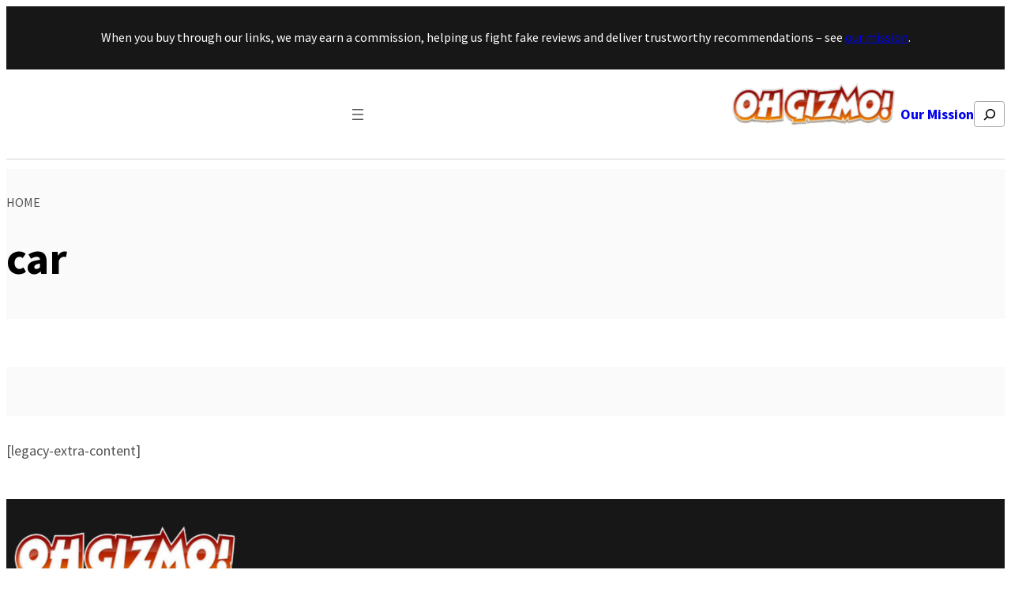

--- FILE ---
content_type: text/html; charset=UTF-8
request_url: https://ohgizmo.com/tag/car
body_size: 18172
content:
<!DOCTYPE html>
<html lang="en-US" prefix="og: http://ogp.me/ns#" prefix="og: https://ogp.me/ns#">
<head>
	<meta charset="UTF-8" />
	<meta name="viewport" content="width=device-width, initial-scale=1" />
	<style>img:is([sizes="auto" i], [sizes^="auto," i]) { contain-intrinsic-size: 3000px 1500px }</style>
	
<!-- Google Tag Manager for WordPress by gtm4wp.com -->
<script data-cfasync="false" data-pagespeed-no-defer>
	var gtm4wp_datalayer_name = "dataLayer";
	var dataLayer = dataLayer || [];

	const gtm4wp_scrollerscript_debugmode         = false;
	const gtm4wp_scrollerscript_callbacktime      = 100;
	const gtm4wp_scrollerscript_readerlocation    = 150;
	const gtm4wp_scrollerscript_contentelementid  = "content";
	const gtm4wp_scrollerscript_scannertime       = 60;
</script>
<!-- End Google Tag Manager for WordPress by gtm4wp.com --><meta property="og:locale" content="en_US" />
<meta property="og:type" content="object" />
<meta property="og:title" content="car" />
<meta property="og:url" content="https://ohgizmo.com/tag/car" />
<meta property="og:site_name" content="OhGizmo!" />
<meta property="og:image:width" content="600" />
<meta property="og:image:height" content="600" />

<!-- Search Engine Optimization by Rank Math - https://rankmath.com/ -->
<meta name="robots" content="follow, index, max-snippet:-1, max-video-preview:-1, max-image-preview:large"/>
<link rel="canonical" href="https://ohgizmo.com/tag/car" />
<link rel="next" href="https://ohgizmo.com/tag/car/page/2" />
<meta property="og:locale" content="en_US" />
<meta property="og:type" content="article" />
<meta property="og:title" content="Tag: car | OhGizmo!" />
<meta property="og:url" content="https://ohgizmo.com/tag/car" />
<meta property="og:site_name" content="OhGizmo" />
<meta name="twitter:card" content="summary_large_image" />
<meta name="twitter:title" content="Tag: car | OhGizmo!" />
<script type="application/ld+json" class="rank-math-schema">{"@context":"https://schema.org","@graph":[{"@type":"NewsMediaOrganization","@id":"https://ohgizmo.com/#organization","name":"OhGizmo","url":"https://ohgizmo.com","logo":{"@type":"ImageObject","@id":"https://ohgizmo.com/#logo","url":"https://ohgizmo.com/wp-content/uploads/2024/04/og.png","contentUrl":"https://ohgizmo.com/wp-content/uploads/2024/04/og.png","caption":"OhGizmo","inLanguage":"en-US","width":"274","height":"90"}},{"@type":"WebSite","@id":"https://ohgizmo.com/#website","url":"https://ohgizmo.com","name":"OhGizmo","publisher":{"@id":"https://ohgizmo.com/#organization"},"inLanguage":"en-US"},{"@type":"BreadcrumbList","@id":"https://ohgizmo.com/tag/car#breadcrumb","itemListElement":[{"@type":"ListItem","position":"1","item":{"@id":"https://ohgizmo.com","name":"Home"}},{"@type":"ListItem","position":"2","item":{"@id":"https://ohgizmo.com/tag/car","name":"car"}}]},{"@type":"CollectionPage","@id":"https://ohgizmo.com/tag/car#webpage","url":"https://ohgizmo.com/tag/car","name":"Tag: car | OhGizmo!","isPartOf":{"@id":"https://ohgizmo.com/#website"},"inLanguage":"en-US","breadcrumb":{"@id":"https://ohgizmo.com/tag/car#breadcrumb"}}]}</script>
<!-- /Rank Math WordPress SEO plugin -->

<title>Tag: car | OhGizmo!</title>
<link rel="alternate" type="application/rss+xml" title="OhGizmo! &raquo; Feed" href="https://ohgizmo.com/feed" />
<link rel="alternate" type="application/rss+xml" title="OhGizmo! &raquo; Comments Feed" href="https://ohgizmo.com/comments/feed" />
		<!-- adGrid Ad Begin Header Tag -->
		<script async src="https://console.adgrid.io/adgrid-build/gadgetreview-com/revenue-grid.js"></script>
		<!-- adGrid Ad End Header Tag -->
		<link rel="alternate" type="application/rss+xml" title="OhGizmo! &raquo; car Tag Feed" href="https://ohgizmo.com/tag/car/feed" />
<!-- Google Tag Manager -->
<script>(function(w,d,s,l,i){w[l]=w[l]||[];w[l].push({'gtm.start':
new Date().getTime(),event:'gtm.js'});var f=d.getElementsByTagName(s)[0],
j=d.createElement(s),dl=l!='dataLayer'?'&l='+l:'';j.async=true;j.src=
'https://get.gadgetreview.com/gtm.js?id='+i+dl;f.parentNode.insertBefore(j,f);
})(window,document,'script','dataLayer','GTM-PT7S9B');</script>
<!-- End Google Tag Manager -->
		
<link rel='stylesheet' id='crucial-blocks-admin-css-css' href='https://ohgizmo.com/wp-content/plugins/crucial-blocks/assets/css/crucial-blocks-admin.css' media='all' />
<style id='wp-block-paragraph-inline-css'>
.is-small-text{font-size:.875em}.is-regular-text{font-size:1em}.is-large-text{font-size:2.25em}.is-larger-text{font-size:3em}.has-drop-cap:not(:focus):first-letter{float:left;font-size:8.4em;font-style:normal;font-weight:100;line-height:.68;margin:.05em .1em 0 0;text-transform:uppercase}body.rtl .has-drop-cap:not(:focus):first-letter{float:none;margin-left:.1em}p.has-drop-cap.has-background{overflow:hidden}:root :where(p.has-background){padding:1.25em 2.375em}:where(p.has-text-color:not(.has-link-color)) a{color:inherit}p.has-text-align-left[style*="writing-mode:vertical-lr"],p.has-text-align-right[style*="writing-mode:vertical-rl"]{rotate:180deg}
</style>
<style id='wp-block-group-inline-css'>
.wp-block-group{box-sizing:border-box}:where(.wp-block-group.wp-block-group-is-layout-constrained){position:relative}
</style>
<style id='wp-block-group-theme-inline-css'>
:where(.wp-block-group.has-background){padding:1.25em 2.375em}
</style>
<style id='wp-block-navigation-link-inline-css'>
.wp-block-navigation .wp-block-navigation-item__label{overflow-wrap:break-word}.wp-block-navigation .wp-block-navigation-item__description{display:none}.link-ui-tools{border-top:1px solid #f0f0f0;padding:8px}.link-ui-block-inserter{padding-top:8px}.link-ui-block-inserter__back{margin-left:8px;text-transform:uppercase}
</style>
<link rel='stylesheet' id='wp-block-navigation-css' href='https://ohgizmo.com/wp-includes/blocks/navigation/style.min.css' media='all' />
<style id='gutenkit-container-style-inline-css'>
.gkit-block__inner{margin-left:auto;margin-right:auto}.gkit-block-video-wrap{height:100%;overflow:hidden;position:absolute;width:100%}.gkit-block-video-wrap video{background-size:cover;height:100%;-o-object-fit:cover;object-fit:cover;width:100%}.wp-block-gutenkit-container{margin-left:auto;margin-right:auto;position:relative;transition:background var(--gkit-bg-hover-transition,var(--gutenkit-preset-global-transition_duration,.4s)) var(--gutenkit-preset-global-transition_timing_function,ease),border var(--gkit-bg-border-transition,var(--gutenkit-preset-global-transition_duration,.4s)) var(--gutenkit-preset-global-transition_timing_function,ease),box-shadow var(--gkit-bg-hover-transition,var(--gutenkit-preset-global-transition_duration,.4s)) var(--gutenkit-preset-global-transition_timing_function,ease),border-radius var(--gkit-bg-hover-transition,var(--gutenkit-preset-global-transition_duration,.4s)) var(--gutenkit-preset-global-transition_timing_function,ease);z-index:1}.wp-block-gutenkit-container>.gkit-block__inner{display:flex}.wp-block-gutenkit-container .gkit-container-overlay{height:100%;left:0;position:absolute;top:0;width:100%}.wp-block-gutenkit-container .wp-block-gutenkit-container{flex-grow:0;flex-shrink:1;margin-left:unset;margin-right:unset}.wp-block-gutenkit-container .wp-block-gutenkit-container.alignfull{flex-shrink:1;width:100%}.wp-block-gutenkit-container .wp-block-gutenkit-container.alignwide{flex-shrink:1}.wp-block-gutenkit-container .gkit-image-scroll-container{height:100%;left:0;overflow:hidden;position:absolute;top:0;width:100%;z-index:-1}.wp-block-gutenkit-container .gkit-image-scroll-layer{height:100%;left:0;position:absolute;top:0;width:100%}.wp-block-gutenkit-container .is-style-wide{width:100%}.wp-site-blocks .wp-block-gutenkit-container .gkit-block-video-wrap{z-index:-1}

</style>
<style id='wp-block-site-logo-inline-css'>
.wp-block-site-logo{box-sizing:border-box;line-height:0}.wp-block-site-logo a{display:inline-block;line-height:0}.wp-block-site-logo.is-default-size img{height:auto;width:120px}.wp-block-site-logo img{height:auto;max-width:100%}.wp-block-site-logo a,.wp-block-site-logo img{border-radius:inherit}.wp-block-site-logo.aligncenter{margin-left:auto;margin-right:auto;text-align:center}:root :where(.wp-block-site-logo.is-style-rounded){border-radius:9999px}
</style>
<style id='wp-block-search-inline-css'>
.wp-block-search__button{margin-left:10px;word-break:normal}.wp-block-search__button.has-icon{line-height:0}.wp-block-search__button svg{height:1.25em;min-height:24px;min-width:24px;width:1.25em;fill:currentColor;vertical-align:text-bottom}:where(.wp-block-search__button){border:1px solid #ccc;padding:6px 10px}.wp-block-search__inside-wrapper{display:flex;flex:auto;flex-wrap:nowrap;max-width:100%}.wp-block-search__label{width:100%}.wp-block-search__input{appearance:none;border:1px solid #949494;flex-grow:1;margin-left:0;margin-right:0;min-width:3rem;padding:8px;text-decoration:unset!important}.wp-block-search.wp-block-search__button-only .wp-block-search__button{flex-shrink:0;margin-left:0;max-width:100%}.wp-block-search.wp-block-search__button-only .wp-block-search__button[aria-expanded=true]{max-width:calc(100% - 100px)}.wp-block-search.wp-block-search__button-only .wp-block-search__inside-wrapper{min-width:0!important;transition-property:width}.wp-block-search.wp-block-search__button-only .wp-block-search__input{flex-basis:100%;transition-duration:.3s}.wp-block-search.wp-block-search__button-only.wp-block-search__searchfield-hidden,.wp-block-search.wp-block-search__button-only.wp-block-search__searchfield-hidden .wp-block-search__inside-wrapper{overflow:hidden}.wp-block-search.wp-block-search__button-only.wp-block-search__searchfield-hidden .wp-block-search__input{border-left-width:0!important;border-right-width:0!important;flex-basis:0;flex-grow:0;margin:0;min-width:0!important;padding-left:0!important;padding-right:0!important;width:0!important}:where(.wp-block-search__input){font-family:inherit;font-size:inherit;font-style:inherit;font-weight:inherit;letter-spacing:inherit;line-height:inherit;text-transform:inherit}:where(.wp-block-search__button-inside .wp-block-search__inside-wrapper){border:1px solid #949494;box-sizing:border-box;padding:4px}:where(.wp-block-search__button-inside .wp-block-search__inside-wrapper) .wp-block-search__input{border:none;border-radius:0;padding:0 4px}:where(.wp-block-search__button-inside .wp-block-search__inside-wrapper) .wp-block-search__input:focus{outline:none}:where(.wp-block-search__button-inside .wp-block-search__inside-wrapper) :where(.wp-block-search__button){padding:4px 8px}.wp-block-search.aligncenter .wp-block-search__inside-wrapper{margin:auto}.wp-block[data-align=right] .wp-block-search.wp-block-search__button-only .wp-block-search__inside-wrapper{float:right}
</style>
<style id='wp-block-search-theme-inline-css'>
.wp-block-search .wp-block-search__label{font-weight:700}.wp-block-search__button{border:1px solid #ccc;padding:.375em .625em}
</style>
<style id='wp-block-separator-inline-css'>
@charset "UTF-8";.wp-block-separator{border:none;border-top:2px solid}:root :where(.wp-block-separator.is-style-dots){height:auto;line-height:1;text-align:center}:root :where(.wp-block-separator.is-style-dots):before{color:currentColor;content:"···";font-family:serif;font-size:1.5em;letter-spacing:2em;padding-left:2em}.wp-block-separator.is-style-dots{background:none!important;border:none!important}
</style>
<style id='wp-block-separator-theme-inline-css'>
.wp-block-separator.has-css-opacity{opacity:.4}.wp-block-separator{border:none;border-bottom:2px solid;margin-left:auto;margin-right:auto}.wp-block-separator.has-alpha-channel-opacity{opacity:1}.wp-block-separator:not(.is-style-wide):not(.is-style-dots){width:100px}.wp-block-separator.has-background:not(.is-style-dots){border-bottom:none;height:1px}.wp-block-separator.has-background:not(.is-style-wide):not(.is-style-dots){height:2px}
</style>
<style id='wp-block-template-part-theme-inline-css'>
:root :where(.wp-block-template-part.has-background){margin-bottom:0;margin-top:0;padding:1.25em 2.375em}
</style>
<style id='wp-block-query-title-inline-css'>
.wp-block-query-title{box-sizing:border-box}
</style>
<style id='wp-block-term-description-inline-css'>
:where(.wp-block-term-description){box-sizing:border-box;margin-bottom:var(--wp--style--block-gap);margin-top:var(--wp--style--block-gap)}.wp-block-term-description p{margin-bottom:0;margin-top:0}
</style>
<style id='wp-block-image-inline-css'>
.wp-block-image a{display:inline-block}.wp-block-image img{box-sizing:border-box;height:auto;max-width:100%;vertical-align:bottom}@media (prefers-reduced-motion:no-preference){.wp-block-image img.hide{visibility:hidden}.wp-block-image img.show{animation:show-content-image .4s}}.wp-block-image[style*=border-radius] img,.wp-block-image[style*=border-radius]>a{border-radius:inherit}.wp-block-image.has-custom-border img{box-sizing:border-box}.wp-block-image.aligncenter{text-align:center}.wp-block-image.alignfull a,.wp-block-image.alignwide a{width:100%}.wp-block-image.alignfull img,.wp-block-image.alignwide img{height:auto;width:100%}.wp-block-image .aligncenter,.wp-block-image .alignleft,.wp-block-image .alignright,.wp-block-image.aligncenter,.wp-block-image.alignleft,.wp-block-image.alignright{display:table}.wp-block-image .aligncenter>figcaption,.wp-block-image .alignleft>figcaption,.wp-block-image .alignright>figcaption,.wp-block-image.aligncenter>figcaption,.wp-block-image.alignleft>figcaption,.wp-block-image.alignright>figcaption{caption-side:bottom;display:table-caption}.wp-block-image .alignleft{float:left;margin:.5em 1em .5em 0}.wp-block-image .alignright{float:right;margin:.5em 0 .5em 1em}.wp-block-image .aligncenter{margin-left:auto;margin-right:auto}.wp-block-image :where(figcaption){margin-bottom:1em;margin-top:.5em}.wp-block-image.is-style-circle-mask img{border-radius:9999px}@supports ((-webkit-mask-image:none) or (mask-image:none)) or (-webkit-mask-image:none){.wp-block-image.is-style-circle-mask img{border-radius:0;-webkit-mask-image:url('data:image/svg+xml;utf8,<svg viewBox="0 0 100 100" xmlns="http://www.w3.org/2000/svg"><circle cx="50" cy="50" r="50"/></svg>');mask-image:url('data:image/svg+xml;utf8,<svg viewBox="0 0 100 100" xmlns="http://www.w3.org/2000/svg"><circle cx="50" cy="50" r="50"/></svg>');mask-mode:alpha;-webkit-mask-position:center;mask-position:center;-webkit-mask-repeat:no-repeat;mask-repeat:no-repeat;-webkit-mask-size:contain;mask-size:contain}}:root :where(.wp-block-image.is-style-rounded img,.wp-block-image .is-style-rounded img){border-radius:9999px}.wp-block-image figure{margin:0}.wp-lightbox-container{display:flex;flex-direction:column;position:relative}.wp-lightbox-container img{cursor:zoom-in}.wp-lightbox-container img:hover+button{opacity:1}.wp-lightbox-container button{align-items:center;-webkit-backdrop-filter:blur(16px) saturate(180%);backdrop-filter:blur(16px) saturate(180%);background-color:#5a5a5a40;border:none;border-radius:4px;cursor:zoom-in;display:flex;height:20px;justify-content:center;opacity:0;padding:0;position:absolute;right:16px;text-align:center;top:16px;transition:opacity .2s ease;width:20px;z-index:100}.wp-lightbox-container button:focus-visible{outline:3px auto #5a5a5a40;outline:3px auto -webkit-focus-ring-color;outline-offset:3px}.wp-lightbox-container button:hover{cursor:pointer;opacity:1}.wp-lightbox-container button:focus{opacity:1}.wp-lightbox-container button:focus,.wp-lightbox-container button:hover,.wp-lightbox-container button:not(:hover):not(:active):not(.has-background){background-color:#5a5a5a40;border:none}.wp-lightbox-overlay{box-sizing:border-box;cursor:zoom-out;height:100vh;left:0;overflow:hidden;position:fixed;top:0;visibility:hidden;width:100%;z-index:100000}.wp-lightbox-overlay .close-button{align-items:center;cursor:pointer;display:flex;justify-content:center;min-height:40px;min-width:40px;padding:0;position:absolute;right:calc(env(safe-area-inset-right) + 16px);top:calc(env(safe-area-inset-top) + 16px);z-index:5000000}.wp-lightbox-overlay .close-button:focus,.wp-lightbox-overlay .close-button:hover,.wp-lightbox-overlay .close-button:not(:hover):not(:active):not(.has-background){background:none;border:none}.wp-lightbox-overlay .lightbox-image-container{height:var(--wp--lightbox-container-height);left:50%;overflow:hidden;position:absolute;top:50%;transform:translate(-50%,-50%);transform-origin:top left;width:var(--wp--lightbox-container-width);z-index:9999999999}.wp-lightbox-overlay .wp-block-image{align-items:center;box-sizing:border-box;display:flex;height:100%;justify-content:center;margin:0;position:relative;transform-origin:0 0;width:100%;z-index:3000000}.wp-lightbox-overlay .wp-block-image img{height:var(--wp--lightbox-image-height);min-height:var(--wp--lightbox-image-height);min-width:var(--wp--lightbox-image-width);width:var(--wp--lightbox-image-width)}.wp-lightbox-overlay .wp-block-image figcaption{display:none}.wp-lightbox-overlay button{background:none;border:none}.wp-lightbox-overlay .scrim{background-color:#fff;height:100%;opacity:.9;position:absolute;width:100%;z-index:2000000}.wp-lightbox-overlay.active{animation:turn-on-visibility .25s both;visibility:visible}.wp-lightbox-overlay.active img{animation:turn-on-visibility .35s both}.wp-lightbox-overlay.show-closing-animation:not(.active){animation:turn-off-visibility .35s both}.wp-lightbox-overlay.show-closing-animation:not(.active) img{animation:turn-off-visibility .25s both}@media (prefers-reduced-motion:no-preference){.wp-lightbox-overlay.zoom.active{animation:none;opacity:1;visibility:visible}.wp-lightbox-overlay.zoom.active .lightbox-image-container{animation:lightbox-zoom-in .4s}.wp-lightbox-overlay.zoom.active .lightbox-image-container img{animation:none}.wp-lightbox-overlay.zoom.active .scrim{animation:turn-on-visibility .4s forwards}.wp-lightbox-overlay.zoom.show-closing-animation:not(.active){animation:none}.wp-lightbox-overlay.zoom.show-closing-animation:not(.active) .lightbox-image-container{animation:lightbox-zoom-out .4s}.wp-lightbox-overlay.zoom.show-closing-animation:not(.active) .lightbox-image-container img{animation:none}.wp-lightbox-overlay.zoom.show-closing-animation:not(.active) .scrim{animation:turn-off-visibility .4s forwards}}@keyframes show-content-image{0%{visibility:hidden}99%{visibility:hidden}to{visibility:visible}}@keyframes turn-on-visibility{0%{opacity:0}to{opacity:1}}@keyframes turn-off-visibility{0%{opacity:1;visibility:visible}99%{opacity:0;visibility:visible}to{opacity:0;visibility:hidden}}@keyframes lightbox-zoom-in{0%{transform:translate(calc((-100vw + var(--wp--lightbox-scrollbar-width))/2 + var(--wp--lightbox-initial-left-position)),calc(-50vh + var(--wp--lightbox-initial-top-position))) scale(var(--wp--lightbox-scale))}to{transform:translate(-50%,-50%) scale(1)}}@keyframes lightbox-zoom-out{0%{transform:translate(-50%,-50%) scale(1);visibility:visible}99%{visibility:visible}to{transform:translate(calc((-100vw + var(--wp--lightbox-scrollbar-width))/2 + var(--wp--lightbox-initial-left-position)),calc(-50vh + var(--wp--lightbox-initial-top-position))) scale(var(--wp--lightbox-scale));visibility:hidden}}
</style>
<style id='wp-block-image-theme-inline-css'>
:root :where(.wp-block-image figcaption){color:#555;font-size:13px;text-align:center}.is-dark-theme :root :where(.wp-block-image figcaption){color:#ffffffa6}.wp-block-image{margin:0 0 1em}
</style>
<style id='wp-block-list-inline-css'>
ol,ul{box-sizing:border-box}:root :where(.wp-block-list.has-background){padding:1.25em 2.375em}
</style>
<style id='wp-block-columns-inline-css'>
.wp-block-columns{align-items:normal!important;box-sizing:border-box;display:flex;flex-wrap:wrap!important}@media (min-width:782px){.wp-block-columns{flex-wrap:nowrap!important}}.wp-block-columns.are-vertically-aligned-top{align-items:flex-start}.wp-block-columns.are-vertically-aligned-center{align-items:center}.wp-block-columns.are-vertically-aligned-bottom{align-items:flex-end}@media (max-width:781px){.wp-block-columns:not(.is-not-stacked-on-mobile)>.wp-block-column{flex-basis:100%!important}}@media (min-width:782px){.wp-block-columns:not(.is-not-stacked-on-mobile)>.wp-block-column{flex-basis:0;flex-grow:1}.wp-block-columns:not(.is-not-stacked-on-mobile)>.wp-block-column[style*=flex-basis]{flex-grow:0}}.wp-block-columns.is-not-stacked-on-mobile{flex-wrap:nowrap!important}.wp-block-columns.is-not-stacked-on-mobile>.wp-block-column{flex-basis:0;flex-grow:1}.wp-block-columns.is-not-stacked-on-mobile>.wp-block-column[style*=flex-basis]{flex-grow:0}:where(.wp-block-columns){margin-bottom:1.75em}:where(.wp-block-columns.has-background){padding:1.25em 2.375em}.wp-block-column{flex-grow:1;min-width:0;overflow-wrap:break-word;word-break:break-word}.wp-block-column.is-vertically-aligned-top{align-self:flex-start}.wp-block-column.is-vertically-aligned-center{align-self:center}.wp-block-column.is-vertically-aligned-bottom{align-self:flex-end}.wp-block-column.is-vertically-aligned-stretch{align-self:stretch}.wp-block-column.is-vertically-aligned-bottom,.wp-block-column.is-vertically-aligned-center,.wp-block-column.is-vertically-aligned-top{width:100%}
</style>
<style id='wp-crucial-block-custom-3-inline-css'>
.wp-position-container-1767625130461{position:!important;z-index:auto!important;}@media only screen and (max-width: 576px){.wp-position-container-1767625130461{position:!important;z-index:auto!important;}}@media only screen and (min-width: 576px){.wp-position-container-1767625130461{position:!important;z-index:auto!important;}}@media only screen and (min-width: 763px){.wp-position-container-1767625130461{position:!important;z-index:auto!important;}}@media only screen and (min-width: 992px){.wp-position-container-1767625130461{position:!important;z-index:auto!important;}}
</style>
<style id='wp-crucial-block-custom-4-inline-css'>
.wp-position-container-1767625130464{position:!important;z-index:auto!important;}@media only screen and (max-width: 576px){.wp-position-container-1767625130464{position:!important;z-index:auto!important;}}@media only screen and (min-width: 576px){.wp-position-container-1767625130464{position:!important;z-index:auto!important;}}@media only screen and (min-width: 763px){.wp-position-container-1767625130464{position:!important;z-index:auto!important;}}@media only screen and (min-width: 992px){.wp-position-container-1767625130464{position:!important;z-index:auto!important;}}
</style>
<style id='wp-crucial-block-custom-5-inline-css'>
.wp-position-container-1767625130467{position:!important;z-index:auto!important;}@media only screen and (max-width: 576px){.wp-position-container-1767625130467{position:!important;z-index:auto!important;}}@media only screen and (min-width: 576px){.wp-position-container-1767625130467{position:!important;z-index:auto!important;}}@media only screen and (min-width: 763px){.wp-position-container-1767625130467{position:!important;z-index:auto!important;}}@media only screen and (min-width: 992px){.wp-position-container-1767625130467{position:!important;z-index:auto!important;}}
</style>
<style id='wp-block-library-inline-css'>
:root{--wp-admin-theme-color:#007cba;--wp-admin-theme-color--rgb:0,124,186;--wp-admin-theme-color-darker-10:#006ba1;--wp-admin-theme-color-darker-10--rgb:0,107,161;--wp-admin-theme-color-darker-20:#005a87;--wp-admin-theme-color-darker-20--rgb:0,90,135;--wp-admin-border-width-focus:2px;--wp-block-synced-color:#7a00df;--wp-block-synced-color--rgb:122,0,223;--wp-bound-block-color:var(--wp-block-synced-color)}@media (min-resolution:192dpi){:root{--wp-admin-border-width-focus:1.5px}}.wp-element-button{cursor:pointer}:root{--wp--preset--font-size--normal:16px;--wp--preset--font-size--huge:42px}:root .has-very-light-gray-background-color{background-color:#eee}:root .has-very-dark-gray-background-color{background-color:#313131}:root .has-very-light-gray-color{color:#eee}:root .has-very-dark-gray-color{color:#313131}:root .has-vivid-green-cyan-to-vivid-cyan-blue-gradient-background{background:linear-gradient(135deg,#00d084,#0693e3)}:root .has-purple-crush-gradient-background{background:linear-gradient(135deg,#34e2e4,#4721fb 50%,#ab1dfe)}:root .has-hazy-dawn-gradient-background{background:linear-gradient(135deg,#faaca8,#dad0ec)}:root .has-subdued-olive-gradient-background{background:linear-gradient(135deg,#fafae1,#67a671)}:root .has-atomic-cream-gradient-background{background:linear-gradient(135deg,#fdd79a,#004a59)}:root .has-nightshade-gradient-background{background:linear-gradient(135deg,#330968,#31cdcf)}:root .has-midnight-gradient-background{background:linear-gradient(135deg,#020381,#2874fc)}.has-regular-font-size{font-size:1em}.has-larger-font-size{font-size:2.625em}.has-normal-font-size{font-size:var(--wp--preset--font-size--normal)}.has-huge-font-size{font-size:var(--wp--preset--font-size--huge)}.has-text-align-center{text-align:center}.has-text-align-left{text-align:left}.has-text-align-right{text-align:right}#end-resizable-editor-section{display:none}.aligncenter{clear:both}.items-justified-left{justify-content:flex-start}.items-justified-center{justify-content:center}.items-justified-right{justify-content:flex-end}.items-justified-space-between{justify-content:space-between}.screen-reader-text{border:0;clip:rect(1px,1px,1px,1px);clip-path:inset(50%);height:1px;margin:-1px;overflow:hidden;padding:0;position:absolute;width:1px;word-wrap:normal!important}.screen-reader-text:focus{background-color:#ddd;clip:auto!important;clip-path:none;color:#444;display:block;font-size:1em;height:auto;left:5px;line-height:normal;padding:15px 23px 14px;text-decoration:none;top:5px;width:auto;z-index:100000}html :where(.has-border-color){border-style:solid}html :where([style*=border-top-color]){border-top-style:solid}html :where([style*=border-right-color]){border-right-style:solid}html :where([style*=border-bottom-color]){border-bottom-style:solid}html :where([style*=border-left-color]){border-left-style:solid}html :where([style*=border-width]){border-style:solid}html :where([style*=border-top-width]){border-top-style:solid}html :where([style*=border-right-width]){border-right-style:solid}html :where([style*=border-bottom-width]){border-bottom-style:solid}html :where([style*=border-left-width]){border-left-style:solid}html :where(img[class*=wp-image-]){height:auto;max-width:100%}:where(figure){margin:0 0 1em}html :where(.is-position-sticky){--wp-admin--admin-bar--position-offset:var(--wp-admin--admin-bar--height,0px)}@media screen and (max-width:600px){html :where(.is-position-sticky){--wp-admin--admin-bar--position-offset:0px}}
</style>
<link rel='stylesheet' id='crucial-blocks-css' href='https://ohgizmo.com/wp-content/plugins/crucial-blocks/assets/css/crucial-blocks.css' media='all' />
<link rel='stylesheet' id='gutenkit-frontend-common-css' href='https://ohgizmo.com/wp-content/plugins/gutenkit-blocks-addon/build/gutenkit/frontend-common.css' media='all' />
<style id='gutenkit-frontend-common-inline-css'>
.wp-block-gutenkit-container>.gkit-block__inner>.gkite09af2.gkit-block-custom-wide{flex-shrink:1}.gkite09af2>.gkit-container-overlay{transition:background .3s}.editor-styles-wrapper :is(.block-editor-block-list__layout.is-root-container,.block-editor-block-list__layout.gkit-mega-menu-wrapper,.block-editor-block-list__block)>:where(.gkite09af2),.gutenkit .gkite09af2{max-width:none}.wp-block-gutenkit-container>.gkit-block__inner>.gkite09af2.gkit-block-custom-wide{flex-basis:60%}.gkite09af2>.gkit-block__inner{justify-content:flex-start;align-items:center;column-gap:24px}.gkite09af2>.gkit-container-overlay{opacity:.5}.gkite09af2:hover>.gkit-container-overlay{opacity:.5}.gkite09af2.wp-block-gutenkit-container>.gkit-block__inner>.gkite09af2{max-width:none}.editor-styles-wrapper .block-editor-block-list__layout.is-root-container :where(.gkite09af2),.gutenkit .gkite09af2{position:relative}@media (max-width:1024px){.editor-styles-wrapper :is(.block-editor-block-list__layout.is-root-container,.block-editor-block-list__layout.gkit-mega-menu-wrapper,.block-editor-block-list__block)>:where(.gkite09af2),.gutenkit .gkite09af2{max-width:none}.gkite09af2>.gkit-container-overlay{opacity:.5}.gkite09af2:hover>.gkit-container-overlay{opacity:.5}.gkite09af2.wp-block-gutenkit-container>.gkit-block__inner>.gkite09af2{max-width:none}}@media (max-width:767px){.editor-styles-wrapper :is(.block-editor-block-list__layout.is-root-container,.block-editor-block-list__layout.gkit-mega-menu-wrapper,.block-editor-block-list__block)>:where(.gkite09af2),.gutenkit .gkite09af2{max-width:none}.gkite09af2>.gkit-block__inner{flex-direction:column}.gkite09af2>.gkit-container-overlay{opacity:.5}.gkite09af2:hover>.gkit-container-overlay{opacity:.5}.gkite09af2.wp-block-gutenkit-container>.gkit-block__inner>.gkite09af2{max-width:none}}
</style>
<style id='global-styles-inline-css'>
:root{--wp--preset--aspect-ratio--square: 1;--wp--preset--aspect-ratio--4-3: 4/3;--wp--preset--aspect-ratio--3-4: 3/4;--wp--preset--aspect-ratio--3-2: 3/2;--wp--preset--aspect-ratio--2-3: 2/3;--wp--preset--aspect-ratio--16-9: 16/9;--wp--preset--aspect-ratio--9-16: 9/16;--wp--preset--color--black: hsl(0,0%,0%);--wp--preset--color--cyan-bluish-gray: #abb8c3;--wp--preset--color--white: hsl(0,0%,100%);--wp--preset--color--pale-pink: #f78da7;--wp--preset--color--vivid-red: #cf2e2e;--wp--preset--color--luminous-vivid-orange: #ff6900;--wp--preset--color--luminous-vivid-amber: #fcb900;--wp--preset--color--light-green-cyan: #7bdcb5;--wp--preset--color--vivid-green-cyan: #00d084;--wp--preset--color--pale-cyan-blue: #8ed1fc;--wp--preset--color--vivid-cyan-blue: #0693e3;--wp--preset--color--vivid-purple: #9b51e0;--wp--preset--color--primary: #f28b05;--wp--preset--color--primary-dark: #f23805;--wp--preset--color--primary-light: #f2c605;--wp--preset--color--primary-muted: #f26205;--wp--preset--color--secondary: #f2a905;--wp--preset--color--secondary-dark: #f2ae56;--wp--preset--color--secondary-light: hsl(47,100%,55%);--wp--preset--color--secondary-muted: hsl(49,100%,95%);--wp--preset--color--neutral-1: hsl(0,0%,98%);--wp--preset--color--neutral-2: hsl(0,0%,96%);--wp--preset--color--neutral-3: hsl(0,0%,90%);--wp--preset--color--neutral-4: hsl(0,0%,83%);--wp--preset--color--neutral-5: hsl(0,0%,64%);--wp--preset--color--neutral-6: hsl(0,0%,45%);--wp--preset--color--neutral-7: hsl(0,0%,32%);--wp--preset--color--neutral-8: hsl(0,0%,25%);--wp--preset--color--neutral-9: hsl(0,0%,15%);--wp--preset--color--neutral-10: hsl(0,0%,9%);--wp--preset--color--valid: hsl(151,62%,44%);--wp--preset--color--valid-muted: hsl(156,63%,94%);--wp--preset--color--error: hsl(9,65%,56%);--wp--preset--color--error-muted: hsl(9,100%,96%);--wp--preset--color--notice: hsl(198,100%,70%);--wp--preset--color--notice-muted: hsl(193,100%,95%);--wp--preset--color--info: hsl(235,100%,50%);--wp--preset--color--info-muted: hsl(235,100%,95%);--wp--preset--color--shade-01: rgb( 0 0 0 / 0.01);--wp--preset--color--shade-05: rgb( 0 0 0 / 0.05);--wp--preset--color--shade-10: rgb( 0 0 0 / 0.1);--wp--preset--color--shade-20: rgb( 0 0 0 / 0.2);--wp--preset--color--current: currentColor;--wp--preset--color--transparent: transparent;--wp--preset--color--inherit: inherit;--wp--preset--color--link-color: #0016FF;--wp--preset--color--link-color-2: #262626;--wp--preset--color--link-hover-color: #5551FF;--wp--preset--gradient--vivid-cyan-blue-to-vivid-purple: linear-gradient(135deg,rgba(6,147,227,1) 0%,rgb(155,81,224) 100%);--wp--preset--gradient--light-green-cyan-to-vivid-green-cyan: linear-gradient(135deg,rgb(122,220,180) 0%,rgb(0,208,130) 100%);--wp--preset--gradient--luminous-vivid-amber-to-luminous-vivid-orange: linear-gradient(135deg,rgba(252,185,0,1) 0%,rgba(255,105,0,1) 100%);--wp--preset--gradient--luminous-vivid-orange-to-vivid-red: linear-gradient(135deg,rgba(255,105,0,1) 0%,rgb(207,46,46) 100%);--wp--preset--gradient--very-light-gray-to-cyan-bluish-gray: linear-gradient(135deg,rgb(238,238,238) 0%,rgb(169,184,195) 100%);--wp--preset--gradient--cool-to-warm-spectrum: linear-gradient(135deg,rgb(74,234,220) 0%,rgb(151,120,209) 20%,rgb(207,42,186) 40%,rgb(238,44,130) 60%,rgb(251,105,98) 80%,rgb(254,248,76) 100%);--wp--preset--gradient--blush-light-purple: linear-gradient(135deg,rgb(255,206,236) 0%,rgb(152,150,240) 100%);--wp--preset--gradient--blush-bordeaux: linear-gradient(135deg,rgb(254,205,165) 0%,rgb(254,45,45) 50%,rgb(107,0,62) 100%);--wp--preset--gradient--luminous-dusk: linear-gradient(135deg,rgb(255,203,112) 0%,rgb(199,81,192) 50%,rgb(65,88,208) 100%);--wp--preset--gradient--pale-ocean: linear-gradient(135deg,rgb(255,245,203) 0%,rgb(182,227,212) 50%,rgb(51,167,181) 100%);--wp--preset--gradient--electric-grass: linear-gradient(135deg,rgb(202,248,128) 0%,rgb(113,206,126) 100%);--wp--preset--gradient--midnight: linear-gradient(135deg,rgb(2,3,129) 0%,rgb(40,116,252) 100%);--wp--preset--gradient--primary-to-dark: linear-gradient(135deg, var(--wp--preset--color--primary), var(--wp--preset--color--primary-dark));--wp--preset--gradient--primary-to-light: linear-gradient(135deg, var(--wp--preset--color--primary), var(--wp--preset--color--primary-light));--wp--preset--gradient--primary-to-muted: linear-gradient(135deg, var(--wp--preset--color--primary), var(--wp--preset--color--primary-muted));--wp--preset--font-size--small: clamp(0.875rem, 0.8261rem + 0.2174vw, 1rem);--wp--preset--font-size--medium: clamp(1.125rem, 1.0761rem + 0.2174vw, 1.25rem);--wp--preset--font-size--large: clamp(1.25rem, 1.1522rem + 0.4348vw, 1.5rem);--wp--preset--font-size--x-large: clamp(1.5rem, 1.3043rem + 0.8696vw, 2rem);--wp--preset--font-size--x-small: clamp(0.75rem, 0.705rem + 0.227vw, 0.875rem);--wp--preset--font-size--base: clamp(1rem, 0.9511rem + 0.2174vw, 1.125rem);--wp--preset--font-size--xx-large: clamp(1.75rem, 1.4565rem + 1.3043vw, 2.5rem);--wp--preset--font-size--xxx-large: clamp(2rem, 1.6087rem + 1.7391vw, 3rem);--wp--preset--font-size--huge: clamp(2.25rem, 1.7609rem + 2.1739vw, 3.5rem);--wp--preset--font-size--massive: clamp(2.5rem, 1.913rem + 2.6087vw, 4rem);--wp--preset--font-size--gigantic: clamp(2.75rem, 2.0652rem + 3.0435vw, 4.5rem);;--wp--preset--font-size--super: clamp(3rem, 2.2174rem + 3.4783vw, 5rem);--wp--preset--font-size--enormous: 7.25rem;--wp--preset--font-family--source-sans-pro: "Source Sans Pro", sans-serif;--wp--preset--font-family--gr-retro-video-game: "GR Retro Video Game", sans-serif;--wp--preset--spacing--20: 0.44rem;--wp--preset--spacing--30: 0.67rem;--wp--preset--spacing--40: 1rem;--wp--preset--spacing--50: 1.5rem;--wp--preset--spacing--60: 2.25rem;--wp--preset--spacing--70: 3.38rem;--wp--preset--spacing--80: 5.06rem;--wp--preset--spacing--baseline: 0.25rem;--wp--preset--spacing--xxxs: clamp(0.25rem, 0.179rem + 0.357vw, 0.5rem);--wp--preset--spacing--xxs: clamp(0.5rem, 0.429rem + 0.357vw, 0.75rem);--wp--preset--spacing--xs: clamp(0.75rem, 0.679rem + 0.357vw, 1rem);--wp--preset--spacing--sm: clamp(1rem, 0.929rem + 0.357vw, 1.25rem);--wp--preset--spacing--normal: clamp(1.25rem, 1.179rem + 0.357vw, 1.5rem);--wp--preset--spacing--md: clamp(1.5rem, 1.357rem + 0.714vw, 2rem);--wp--preset--spacing--lg: clamp(2rem, 1.857rem + 0.714vw, 2.5rem);--wp--preset--spacing--xl: clamp(2.5rem, 2.357rem + 0.714vw, 3rem);--wp--preset--spacing--xxl: clamp(3rem, 2.714rem + 1.429vw, 4rem);--wp--preset--spacing--xxxl: clamp(4rem, 3.609rem + 1.739vw, 5rem);--wp--preset--spacing--xxxx-large: clamp(5rem, 4.609rem + 1.739vw, 6rem);--wp--preset--shadow--natural: 6px 6px 9px rgba(0, 0, 0, 0.2);--wp--preset--shadow--deep: 12px 12px 50px rgba(0, 0, 0, 0.4);--wp--preset--shadow--sharp: 6px 6px 0px rgba(0, 0, 0, 0.2);--wp--preset--shadow--outlined: 6px 6px 0px -3px rgba(255, 255, 255, 1), 6px 6px rgba(0, 0, 0, 1);--wp--preset--shadow--crisp: 6px 6px 0px rgba(0, 0, 0, 1);--wp--preset--shadow--solid: .375rem .375rem 0 0 var(--wp--preset--color--current);--wp--custom--border--width: 1px;--wp--custom--border--style: solid;--wp--custom--border--color: var(--wp--preset--color--shade-10);--wp--custom--border--radius: 0.38em;--wp--custom--dark-mode: false;--wp--custom--font-weight--thin: 100;--wp--custom--font-weight--extra-light: 200;--wp--custom--font-weight--light: 300;--wp--custom--font-weight--regular: 400;--wp--custom--font-weight--medium: 500;--wp--custom--font-weight--semi-bold: 600;--wp--custom--font-weight--bold: 700;--wp--custom--font-weight--extra-bold: 800;--wp--custom--font-weight--black: 900;--wp--custom--input--background: var(--wp--preset--color--white);--wp--custom--input--border: 0;--wp--custom--input--radius: 0.38em;--wp--custom--input--shadow: inset 0 0 0 0 #fff,
 inset 0 0 0 var(--wp--preset--color--shade-05),
 0 1px 2px 0 var(--wp--preset--color--shade-10);--wp--custom--line-height--tight: calc(.125rem + 2ex + .125rem);--wp--custom--line-height--normal: calc(.25rem + 2ex + .25rem);--wp--custom--line-height--relaxed: calc(.5rem + 2ex + .5rem);}:root { --wp--style--global--content-size: min(calc(100dvw - var(--wp--preset--spacing--lg,2rem)), 50rem);--wp--style--global--wide-size: min(calc(100dvw - var(--wp--preset--spacing--lg,2rem)), 80rem); }:where(body) { margin: 0; }.wp-site-blocks > .alignleft { float: left; margin-right: 2em; }.wp-site-blocks > .alignright { float: right; margin-left: 2em; }.wp-site-blocks > .aligncenter { justify-content: center; margin-left: auto; margin-right: auto; }:where(.wp-site-blocks) > * { margin-block-start: var(--wp--preset--spacing--normal); margin-block-end: 0; }:where(.wp-site-blocks) > :first-child { margin-block-start: 0; }:where(.wp-site-blocks) > :last-child { margin-block-end: 0; }:root { --wp--style--block-gap: var(--wp--preset--spacing--normal); }:root :where(.is-layout-flow) > :first-child{margin-block-start: 0;}:root :where(.is-layout-flow) > :last-child{margin-block-end: 0;}:root :where(.is-layout-flow) > *{margin-block-start: var(--wp--preset--spacing--normal);margin-block-end: 0;}:root :where(.is-layout-constrained) > :first-child{margin-block-start: 0;}:root :where(.is-layout-constrained) > :last-child{margin-block-end: 0;}:root :where(.is-layout-constrained) > *{margin-block-start: var(--wp--preset--spacing--normal);margin-block-end: 0;}:root :where(.is-layout-flex){gap: var(--wp--preset--spacing--normal);}:root :where(.is-layout-grid){gap: var(--wp--preset--spacing--normal);}.is-layout-flow > .alignleft{float: left;margin-inline-start: 0;margin-inline-end: 2em;}.is-layout-flow > .alignright{float: right;margin-inline-start: 2em;margin-inline-end: 0;}.is-layout-flow > .aligncenter{margin-left: auto !important;margin-right: auto !important;}.is-layout-constrained > .alignleft{float: left;margin-inline-start: 0;margin-inline-end: 2em;}.is-layout-constrained > .alignright{float: right;margin-inline-start: 2em;margin-inline-end: 0;}.is-layout-constrained > .aligncenter{margin-left: auto !important;margin-right: auto !important;}.is-layout-constrained > :where(:not(.alignleft):not(.alignright):not(.alignfull)){max-width: var(--wp--style--global--content-size);margin-left: auto !important;margin-right: auto !important;}.is-layout-constrained > .alignwide{max-width: var(--wp--style--global--wide-size);}body .is-layout-flex{display: flex;}.is-layout-flex{flex-wrap: wrap;align-items: center;}.is-layout-flex > :is(*, div){margin: 0;}body .is-layout-grid{display: grid;}.is-layout-grid > :is(*, div){margin: 0;}body{background-color: var(--wp--preset--color--white);color: var(--wp--preset--color--neutral-7);font-family: var(--wp--preset--font-family--source-sans-pro);font-size: var(--wp--preset--font-size--base);font-weight: var(--wp--custom--font-weight--regular);line-height: var(--wp--custom--line-height--normal);padding-top: 0px;padding-right: 0px;padding-bottom: 0px;padding-left: 0px;}a:where(:not(.wp-element-button)){color: var(--wp--preset--color--primary);text-decoration: underline;}h1, h2, h3, h4, h5, h6{color: var(--wp--preset--color--black);font-family: var(--wp--preset--font-family--inter);font-weight: var(--wp--custom--font-weight--bold);line-height: var(--wp--custom--line-height--tight);margin-top: var(--wp--preset--spacing--md);margin-bottom: var(--wp--preset--spacing--xs);}h1{font-size: var(--wp--preset--font-size--huge);}h2{font-size: var(--wp--preset--font-size--xxx-large);}h3{font-size: var(--wp--preset--font-size--xx-large);}h4{font-size: var(--wp--preset--font-size--x-large);}h5{font-size: var(--wp--preset--font-size--large);}h6{font-size: var(--wp--preset--font-size--medium);}:root :where(.wp-element-button, .wp-block-button__link){background-color: var(--wp--preset--color--secondary);border-radius: var(--wp--custom--border--radius);border-width: 0;color: var(--wp--preset--color--black);font-family: inherit;font-size: var(--wp--preset--font-size--small);font-weight: var(--wp--custom--font-weight--bold);line-height: inherit;padding-top: .5em;padding-right: 1.5em;padding-bottom: .5em;padding-left: 1.5em;text-decoration: none;}.has-black-color{color: var(--wp--preset--color--black) !important;}.has-cyan-bluish-gray-color{color: var(--wp--preset--color--cyan-bluish-gray) !important;}.has-white-color{color: var(--wp--preset--color--white) !important;}.has-pale-pink-color{color: var(--wp--preset--color--pale-pink) !important;}.has-vivid-red-color{color: var(--wp--preset--color--vivid-red) !important;}.has-luminous-vivid-orange-color{color: var(--wp--preset--color--luminous-vivid-orange) !important;}.has-luminous-vivid-amber-color{color: var(--wp--preset--color--luminous-vivid-amber) !important;}.has-light-green-cyan-color{color: var(--wp--preset--color--light-green-cyan) !important;}.has-vivid-green-cyan-color{color: var(--wp--preset--color--vivid-green-cyan) !important;}.has-pale-cyan-blue-color{color: var(--wp--preset--color--pale-cyan-blue) !important;}.has-vivid-cyan-blue-color{color: var(--wp--preset--color--vivid-cyan-blue) !important;}.has-vivid-purple-color{color: var(--wp--preset--color--vivid-purple) !important;}.has-primary-color{color: var(--wp--preset--color--primary) !important;}.has-primary-dark-color{color: var(--wp--preset--color--primary-dark) !important;}.has-primary-light-color{color: var(--wp--preset--color--primary-light) !important;}.has-primary-muted-color{color: var(--wp--preset--color--primary-muted) !important;}.has-secondary-color{color: var(--wp--preset--color--secondary) !important;}.has-secondary-dark-color{color: var(--wp--preset--color--secondary-dark) !important;}.has-secondary-light-color{color: var(--wp--preset--color--secondary-light) !important;}.has-secondary-muted-color{color: var(--wp--preset--color--secondary-muted) !important;}.has-neutral-1-color{color: var(--wp--preset--color--neutral-1) !important;}.has-neutral-2-color{color: var(--wp--preset--color--neutral-2) !important;}.has-neutral-3-color{color: var(--wp--preset--color--neutral-3) !important;}.has-neutral-4-color{color: var(--wp--preset--color--neutral-4) !important;}.has-neutral-5-color{color: var(--wp--preset--color--neutral-5) !important;}.has-neutral-6-color{color: var(--wp--preset--color--neutral-6) !important;}.has-neutral-7-color{color: var(--wp--preset--color--neutral-7) !important;}.has-neutral-8-color{color: var(--wp--preset--color--neutral-8) !important;}.has-neutral-9-color{color: var(--wp--preset--color--neutral-9) !important;}.has-neutral-10-color{color: var(--wp--preset--color--neutral-10) !important;}.has-valid-color{color: var(--wp--preset--color--valid) !important;}.has-valid-muted-color{color: var(--wp--preset--color--valid-muted) !important;}.has-error-color{color: var(--wp--preset--color--error) !important;}.has-error-muted-color{color: var(--wp--preset--color--error-muted) !important;}.has-notice-color{color: var(--wp--preset--color--notice) !important;}.has-notice-muted-color{color: var(--wp--preset--color--notice-muted) !important;}.has-info-color{color: var(--wp--preset--color--info) !important;}.has-info-muted-color{color: var(--wp--preset--color--info-muted) !important;}.has-shade-01-color{color: var(--wp--preset--color--shade-01) !important;}.has-shade-05-color{color: var(--wp--preset--color--shade-05) !important;}.has-shade-10-color{color: var(--wp--preset--color--shade-10) !important;}.has-shade-20-color{color: var(--wp--preset--color--shade-20) !important;}.has-current-color{color: var(--wp--preset--color--current) !important;}.has-transparent-color{color: var(--wp--preset--color--transparent) !important;}.has-inherit-color{color: var(--wp--preset--color--inherit) !important;}.has-link-color-color{color: var(--wp--preset--color--link-color) !important;}.has-link-color-2-color{color: var(--wp--preset--color--link-color-2) !important;}.has-link-hover-color-color{color: var(--wp--preset--color--link-hover-color) !important;}.has-black-background-color{background-color: var(--wp--preset--color--black) !important;}.has-cyan-bluish-gray-background-color{background-color: var(--wp--preset--color--cyan-bluish-gray) !important;}.has-white-background-color{background-color: var(--wp--preset--color--white) !important;}.has-pale-pink-background-color{background-color: var(--wp--preset--color--pale-pink) !important;}.has-vivid-red-background-color{background-color: var(--wp--preset--color--vivid-red) !important;}.has-luminous-vivid-orange-background-color{background-color: var(--wp--preset--color--luminous-vivid-orange) !important;}.has-luminous-vivid-amber-background-color{background-color: var(--wp--preset--color--luminous-vivid-amber) !important;}.has-light-green-cyan-background-color{background-color: var(--wp--preset--color--light-green-cyan) !important;}.has-vivid-green-cyan-background-color{background-color: var(--wp--preset--color--vivid-green-cyan) !important;}.has-pale-cyan-blue-background-color{background-color: var(--wp--preset--color--pale-cyan-blue) !important;}.has-vivid-cyan-blue-background-color{background-color: var(--wp--preset--color--vivid-cyan-blue) !important;}.has-vivid-purple-background-color{background-color: var(--wp--preset--color--vivid-purple) !important;}.has-primary-background-color{background-color: var(--wp--preset--color--primary) !important;}.has-primary-dark-background-color{background-color: var(--wp--preset--color--primary-dark) !important;}.has-primary-light-background-color{background-color: var(--wp--preset--color--primary-light) !important;}.has-primary-muted-background-color{background-color: var(--wp--preset--color--primary-muted) !important;}.has-secondary-background-color{background-color: var(--wp--preset--color--secondary) !important;}.has-secondary-dark-background-color{background-color: var(--wp--preset--color--secondary-dark) !important;}.has-secondary-light-background-color{background-color: var(--wp--preset--color--secondary-light) !important;}.has-secondary-muted-background-color{background-color: var(--wp--preset--color--secondary-muted) !important;}.has-neutral-1-background-color{background-color: var(--wp--preset--color--neutral-1) !important;}.has-neutral-2-background-color{background-color: var(--wp--preset--color--neutral-2) !important;}.has-neutral-3-background-color{background-color: var(--wp--preset--color--neutral-3) !important;}.has-neutral-4-background-color{background-color: var(--wp--preset--color--neutral-4) !important;}.has-neutral-5-background-color{background-color: var(--wp--preset--color--neutral-5) !important;}.has-neutral-6-background-color{background-color: var(--wp--preset--color--neutral-6) !important;}.has-neutral-7-background-color{background-color: var(--wp--preset--color--neutral-7) !important;}.has-neutral-8-background-color{background-color: var(--wp--preset--color--neutral-8) !important;}.has-neutral-9-background-color{background-color: var(--wp--preset--color--neutral-9) !important;}.has-neutral-10-background-color{background-color: var(--wp--preset--color--neutral-10) !important;}.has-valid-background-color{background-color: var(--wp--preset--color--valid) !important;}.has-valid-muted-background-color{background-color: var(--wp--preset--color--valid-muted) !important;}.has-error-background-color{background-color: var(--wp--preset--color--error) !important;}.has-error-muted-background-color{background-color: var(--wp--preset--color--error-muted) !important;}.has-notice-background-color{background-color: var(--wp--preset--color--notice) !important;}.has-notice-muted-background-color{background-color: var(--wp--preset--color--notice-muted) !important;}.has-info-background-color{background-color: var(--wp--preset--color--info) !important;}.has-info-muted-background-color{background-color: var(--wp--preset--color--info-muted) !important;}.has-shade-01-background-color{background-color: var(--wp--preset--color--shade-01) !important;}.has-shade-05-background-color{background-color: var(--wp--preset--color--shade-05) !important;}.has-shade-10-background-color{background-color: var(--wp--preset--color--shade-10) !important;}.has-shade-20-background-color{background-color: var(--wp--preset--color--shade-20) !important;}.has-current-background-color{background-color: var(--wp--preset--color--current) !important;}.has-transparent-background-color{background-color: var(--wp--preset--color--transparent) !important;}.has-inherit-background-color{background-color: var(--wp--preset--color--inherit) !important;}.has-link-color-background-color{background-color: var(--wp--preset--color--link-color) !important;}.has-link-color-2-background-color{background-color: var(--wp--preset--color--link-color-2) !important;}.has-link-hover-color-background-color{background-color: var(--wp--preset--color--link-hover-color) !important;}.has-black-border-color{border-color: var(--wp--preset--color--black) !important;}.has-cyan-bluish-gray-border-color{border-color: var(--wp--preset--color--cyan-bluish-gray) !important;}.has-white-border-color{border-color: var(--wp--preset--color--white) !important;}.has-pale-pink-border-color{border-color: var(--wp--preset--color--pale-pink) !important;}.has-vivid-red-border-color{border-color: var(--wp--preset--color--vivid-red) !important;}.has-luminous-vivid-orange-border-color{border-color: var(--wp--preset--color--luminous-vivid-orange) !important;}.has-luminous-vivid-amber-border-color{border-color: var(--wp--preset--color--luminous-vivid-amber) !important;}.has-light-green-cyan-border-color{border-color: var(--wp--preset--color--light-green-cyan) !important;}.has-vivid-green-cyan-border-color{border-color: var(--wp--preset--color--vivid-green-cyan) !important;}.has-pale-cyan-blue-border-color{border-color: var(--wp--preset--color--pale-cyan-blue) !important;}.has-vivid-cyan-blue-border-color{border-color: var(--wp--preset--color--vivid-cyan-blue) !important;}.has-vivid-purple-border-color{border-color: var(--wp--preset--color--vivid-purple) !important;}.has-primary-border-color{border-color: var(--wp--preset--color--primary) !important;}.has-primary-dark-border-color{border-color: var(--wp--preset--color--primary-dark) !important;}.has-primary-light-border-color{border-color: var(--wp--preset--color--primary-light) !important;}.has-primary-muted-border-color{border-color: var(--wp--preset--color--primary-muted) !important;}.has-secondary-border-color{border-color: var(--wp--preset--color--secondary) !important;}.has-secondary-dark-border-color{border-color: var(--wp--preset--color--secondary-dark) !important;}.has-secondary-light-border-color{border-color: var(--wp--preset--color--secondary-light) !important;}.has-secondary-muted-border-color{border-color: var(--wp--preset--color--secondary-muted) !important;}.has-neutral-1-border-color{border-color: var(--wp--preset--color--neutral-1) !important;}.has-neutral-2-border-color{border-color: var(--wp--preset--color--neutral-2) !important;}.has-neutral-3-border-color{border-color: var(--wp--preset--color--neutral-3) !important;}.has-neutral-4-border-color{border-color: var(--wp--preset--color--neutral-4) !important;}.has-neutral-5-border-color{border-color: var(--wp--preset--color--neutral-5) !important;}.has-neutral-6-border-color{border-color: var(--wp--preset--color--neutral-6) !important;}.has-neutral-7-border-color{border-color: var(--wp--preset--color--neutral-7) !important;}.has-neutral-8-border-color{border-color: var(--wp--preset--color--neutral-8) !important;}.has-neutral-9-border-color{border-color: var(--wp--preset--color--neutral-9) !important;}.has-neutral-10-border-color{border-color: var(--wp--preset--color--neutral-10) !important;}.has-valid-border-color{border-color: var(--wp--preset--color--valid) !important;}.has-valid-muted-border-color{border-color: var(--wp--preset--color--valid-muted) !important;}.has-error-border-color{border-color: var(--wp--preset--color--error) !important;}.has-error-muted-border-color{border-color: var(--wp--preset--color--error-muted) !important;}.has-notice-border-color{border-color: var(--wp--preset--color--notice) !important;}.has-notice-muted-border-color{border-color: var(--wp--preset--color--notice-muted) !important;}.has-info-border-color{border-color: var(--wp--preset--color--info) !important;}.has-info-muted-border-color{border-color: var(--wp--preset--color--info-muted) !important;}.has-shade-01-border-color{border-color: var(--wp--preset--color--shade-01) !important;}.has-shade-05-border-color{border-color: var(--wp--preset--color--shade-05) !important;}.has-shade-10-border-color{border-color: var(--wp--preset--color--shade-10) !important;}.has-shade-20-border-color{border-color: var(--wp--preset--color--shade-20) !important;}.has-current-border-color{border-color: var(--wp--preset--color--current) !important;}.has-transparent-border-color{border-color: var(--wp--preset--color--transparent) !important;}.has-inherit-border-color{border-color: var(--wp--preset--color--inherit) !important;}.has-link-color-border-color{border-color: var(--wp--preset--color--link-color) !important;}.has-link-color-2-border-color{border-color: var(--wp--preset--color--link-color-2) !important;}.has-link-hover-color-border-color{border-color: var(--wp--preset--color--link-hover-color) !important;}.has-vivid-cyan-blue-to-vivid-purple-gradient-background{background: var(--wp--preset--gradient--vivid-cyan-blue-to-vivid-purple) !important;}.has-light-green-cyan-to-vivid-green-cyan-gradient-background{background: var(--wp--preset--gradient--light-green-cyan-to-vivid-green-cyan) !important;}.has-luminous-vivid-amber-to-luminous-vivid-orange-gradient-background{background: var(--wp--preset--gradient--luminous-vivid-amber-to-luminous-vivid-orange) !important;}.has-luminous-vivid-orange-to-vivid-red-gradient-background{background: var(--wp--preset--gradient--luminous-vivid-orange-to-vivid-red) !important;}.has-very-light-gray-to-cyan-bluish-gray-gradient-background{background: var(--wp--preset--gradient--very-light-gray-to-cyan-bluish-gray) !important;}.has-cool-to-warm-spectrum-gradient-background{background: var(--wp--preset--gradient--cool-to-warm-spectrum) !important;}.has-blush-light-purple-gradient-background{background: var(--wp--preset--gradient--blush-light-purple) !important;}.has-blush-bordeaux-gradient-background{background: var(--wp--preset--gradient--blush-bordeaux) !important;}.has-luminous-dusk-gradient-background{background: var(--wp--preset--gradient--luminous-dusk) !important;}.has-pale-ocean-gradient-background{background: var(--wp--preset--gradient--pale-ocean) !important;}.has-electric-grass-gradient-background{background: var(--wp--preset--gradient--electric-grass) !important;}.has-midnight-gradient-background{background: var(--wp--preset--gradient--midnight) !important;}.has-primary-to-dark-gradient-background{background: var(--wp--preset--gradient--primary-to-dark) !important;}.has-primary-to-light-gradient-background{background: var(--wp--preset--gradient--primary-to-light) !important;}.has-primary-to-muted-gradient-background{background: var(--wp--preset--gradient--primary-to-muted) !important;}.has-small-font-size{font-size: var(--wp--preset--font-size--small) !important;}.has-medium-font-size{font-size: var(--wp--preset--font-size--medium) !important;}.has-large-font-size{font-size: var(--wp--preset--font-size--large) !important;}.has-x-large-font-size{font-size: var(--wp--preset--font-size--x-large) !important;}.has-x-small-font-size{font-size: var(--wp--preset--font-size--x-small) !important;}.has-base-font-size{font-size: var(--wp--preset--font-size--base) !important;}.has-xx-large-font-size{font-size: var(--wp--preset--font-size--xx-large) !important;}.has-xxx-large-font-size{font-size: var(--wp--preset--font-size--xxx-large) !important;}.has-huge-font-size{font-size: var(--wp--preset--font-size--huge) !important;}.has-massive-font-size{font-size: var(--wp--preset--font-size--massive) !important;}.has-gigantic-font-size{font-size: var(--wp--preset--font-size--gigantic) !important;}.has-super-font-size{font-size: var(--wp--preset--font-size--super) !important;}.has-enormous-font-size{font-size: var(--wp--preset--font-size--enormous) !important;}.has-source-sans-pro-font-family{font-family: var(--wp--preset--font-family--source-sans-pro) !important;}.has-gr-retro-video-game-font-family{font-family: var(--wp--preset--font-family--gr-retro-video-game) !important;}
:root :where(.wp-block-site-logo){color: var(--wp--preset--color--primary);}
:root :where(.wp-block-columns){margin-bottom: var(--wp--style--block-gap);}:root :where(.wp-block-columns-is-layout-flow) > :first-child{margin-block-start: 0;}:root :where(.wp-block-columns-is-layout-flow) > :last-child{margin-block-end: 0;}:root :where(.wp-block-columns-is-layout-flow) > *{margin-block-start: var(--wp--style--block-gap);margin-block-end: 0;}:root :where(.wp-block-columns-is-layout-constrained) > :first-child{margin-block-start: 0;}:root :where(.wp-block-columns-is-layout-constrained) > :last-child{margin-block-end: 0;}:root :where(.wp-block-columns-is-layout-constrained) > *{margin-block-start: var(--wp--style--block-gap);margin-block-end: 0;}:root :where(.wp-block-columns-is-layout-flex){gap: var(--wp--style--block-gap);}:root :where(.wp-block-columns-is-layout-grid){gap: var(--wp--style--block-gap);}
:root :where(.wp-block-group.has-background ){padding: 0;}
:root :where(.wp-block-image img, .wp-block-image .wp-block-image__crop-area, .wp-block-image .components-placeholder){border-radius: 0;}:root :where(.wp-block-image){line-height:1;}:root :where(.wp-block-image figcaption){margin-top:1em;text-align:left;}
:root :where(.wp-block-navigation){font-size: 1rem;font-weight: var(--wp--custom--font-weight--bold);line-height: var(--wp--custom--line-height--normal);}
:root :where(.wp-block-navigation a:where(:not(.wp-element-button))){text-decoration: none;}
:root :where(p){line-height: var(--wp--custom--line-height--normal);margin-top: var(--wp--preset--spacing--xs);margin-bottom: var(--wp--preset--spacing--xs);}:root :where(p:first-child ){margin-top: 0 !important;}:root :where(p:only-child ){margin-top: 0 !important; margin-bottom: 0 !important;}
:root :where(.wp-block-list){margin-top: var(--wp--preset--spacing--xs);margin-bottom: var(--wp--preset--spacing--xs);}
:root :where(.wp-block-search){border-radius: var(--wp--custom--input--radius);padding-top: 0;padding-right: 0;padding-bottom: 0;padding-left: 0;}
:root :where(.wp-block-separator){background-color: var(--wp--preset--color--current);border-color: var(--wp--preset--color--current);border-width: 1px;color: var(--wp--preset--color--current);margin-top: var(--wp--style--block-gap);margin-bottom: var(--wp--style--block-gap);}:root :where(.wp-block-separator.is-style-dots:before ){letter-spacing:1em;}
:root :where(.wp-block-template-part){margin-top: 0px !important;}
:root :where(.wp-block-term-description p){margin: 0;}
</style>
<style id='core-block-supports-inline-css'>
.wp-elements-68f42692b25d610fc849bcbb9c0f3c5c a:where(:not(.wp-element-button)){color:var(--wp--preset--color--primary);}.wp-elements-68f42692b25d610fc849bcbb9c0f3c5c a:where(:not(.wp-element-button)):hover{color:var(--wp--preset--color--primary);}.wp-container-core-group-is-layout-1{flex-wrap:nowrap;gap:var(--wp--preset--spacing--baseline);justify-content:center;}.wp-container-core-group-is-layout-2 > .alignfull{margin-right:calc(var(--wp--preset--spacing--xxxs) * -1);margin-left:calc(var(--wp--preset--spacing--xxxs) * -1);}.wp-elements-97c83b8ab70d83fb97dca101a96cad02 a:where(:not(.wp-element-button)){color:var(--wp--preset--color--neutral-9);}.wp-elements-97c83b8ab70d83fb97dca101a96cad02 a:where(:not(.wp-element-button)):hover{color:var(--wp--preset--color--primary);}.wp-container-core-group-is-layout-4{flex-wrap:nowrap;}.wp-container-core-group-is-layout-5{flex-wrap:nowrap;justify-content:space-between;}.wp-container-core-group-is-layout-14 > *{margin-block-start:0;margin-block-end:0;}.wp-container-core-group-is-layout-14 > * + *{margin-block-start:var(--wp--preset--spacing--baseline);margin-block-end:0;}.wp-elements-3221f3223ef2503678112960d5d1d57c a:where(:not(.wp-element-button)){color:var(--wp--preset--color--grey-500);}.wp-elements-e4afb9b8037deb794cb18c6383d74fb4 a:where(:not(.wp-element-button)){color:var(--wp--preset--color--grey-500);}.wp-container-core-columns-is-layout-1{flex-wrap:nowrap;}.wp-container-core-group-is-layout-15 > *{margin-block-start:0;margin-block-end:0;}.wp-container-core-group-is-layout-15 > * + *{margin-block-start:var(--wp--preset--spacing--baseline);margin-block-end:0;}.wp-container-core-column-is-layout-3 > *{margin-block-start:0;margin-block-end:0;}.wp-container-core-column-is-layout-3 > * + *{margin-block-start:var(--wp--preset--spacing--normal);margin-block-end:0;}.wp-container-core-columns-is-layout-2{flex-wrap:nowrap;}.wp-container-core-group-is-layout-18 > .alignfull{margin-right:calc(0px * -1);margin-left:calc(0px * -1);}.wp-container-core-group-is-layout-18 > *{margin-block-start:0;margin-block-end:0;}.wp-container-core-group-is-layout-18 > * + *{margin-block-start:var(--wp--preset--spacing--lg);margin-block-end:0;}
</style>
<style id='wp-block-template-skip-link-inline-css'>

		.skip-link.screen-reader-text {
			border: 0;
			clip: rect(1px,1px,1px,1px);
			clip-path: inset(50%);
			height: 1px;
			margin: -1px;
			overflow: hidden;
			padding: 0;
			position: absolute !important;
			width: 1px;
			word-wrap: normal !important;
		}

		.skip-link.screen-reader-text:focus {
			background-color: #eee;
			clip: auto !important;
			clip-path: none;
			color: #444;
			display: block;
			font-size: 1em;
			height: auto;
			left: 5px;
			line-height: normal;
			padding: 15px 23px 14px;
			text-decoration: none;
			top: 5px;
			width: auto;
			z-index: 100000;
		}
</style>
<link rel='stylesheet' id='gadget-review-ltr-css' href='https://ohgizmo.com/wp-content/themes/gadget-review/assets/css/gadget-review.css' media='screen' />
<link rel='stylesheet' id='subscribe-forms-css-css' href='https://ohgizmo.com/wp-content/plugins/easy-social-share-buttons3/assets/modules/subscribe-forms.min.css' media='all' />
<link rel='stylesheet' id='easy-social-share-buttons-css' href='https://ohgizmo.com/wp-content/plugins/easy-social-share-buttons3/assets/css/easy-social-share-buttons.min.css' media='all' />
<style id='easy-social-share-buttons-inline-css'>
.essb_links.essb_share .essb_link_facebook a{background-color:#ffffff!important;color:#525252!important;}.essb_links.essb_share .essb_link_facebook a:hover, .essb_links .essb_link_facebook a:focus{background-color:#ffffff!important;color:#980803!important;}.essb_links.essb_share .essb_link_facebook_like a{background-color:#ffffff!important;color:#525252!important;}.essb_links.essb_share .essb_link_facebook_like a:hover, .essb_links .essb_link_facebook_like a:focus{background-color:#ffffff!important;color:#980803!important;}.essb_links.essb_share .essb_link_twitter a{background-color:#ffffff!important;color:#525252!important;}.essb_links.essb_share .essb_link_twitter a:hover, .essb_links .essb_link_twitter a:focus{background-color:#ffffff!important;color:#980803!important;}.essb_links.essb_share .essb_link_pinterest a{background-color:#ffffff!important;color:#525252!important;}.essb_links.essb_share .essb_link_pinterest a:hover, .essb_links .essb_link_pinterest a:focus{background-color:#ffffff!important;color:#980803!important;}.essb_links.essb_share .essb_link_linkedin a{background-color:#ffffff!important;color:#525252!important;}.essb_links.essb_share .essb_link_linkedin a:hover, .essb_links .essb_link_linkedin a:focus{background-color:#ffffff!important;color:#980803!important;}.essb_links.essb_share .essb_link_digg a{background-color:#ffffff!important;color:#525252!important;}.essb_links.essb_share .essb_link_digg a:hover, .essb_links .essb_link_digg a:focus{background-color:#ffffff!important;color:#980803!important;}.essb_links.essb_share .essb_link_del a{background-color:#ffffff!important;color:#525252!important;}.essb_links.essb_share .essb_link_del a:hover, .essb_links .essb_link_del a:focus{background-color:#ffffff!important;color:#980803!important;}.essb_links.essb_share .essb_link_tumblr a{background-color:#ffffff!important;color:#525252!important;}.essb_links.essb_share .essb_link_tumblr a:hover, .essb_links .essb_link_tumblr a:focus{background-color:#ffffff!important;color:#980803!important;}.essb_links.essb_share .essb_link_vk a{background-color:#ffffff!important;color:#525252!important;}.essb_links.essb_share .essb_link_vk a:hover, .essb_links .essb_link_vk a:focus{background-color:#ffffff!important;color:#980803!important;}.essb_links.essb_share .essb_link_print a{background-color:#ffffff!important;color:#525252!important;}.essb_links.essb_share .essb_link_print a:hover, .essb_links .essb_link_print a:focus{background-color:#ffffff!important;color:#980803!important;}.essb_links.essb_share .essb_link_mail a{background-color:#ffffff!important;color:#525252!important;}.essb_links.essb_share .essb_link_mail a:hover, .essb_links .essb_link_mail a:focus{background-color:#ffffff!important;color:#980803!important;}.essb_links.essb_share .essb_link_reddit a{background-color:#ffffff!important;color:#525252!important;}.essb_links.essb_share .essb_link_reddit a:hover, .essb_links .essb_link_reddit a:focus{background-color:#ffffff!important;color:#980803!important;}.essb_links.essb_share .essb_link_buffer a{background-color:#ffffff!important;color:#525252!important;}.essb_links.essb_share .essb_link_buffer a:hover, .essb_links .essb_link_buffer a:focus{background-color:#ffffff!important;color:#980803!important;}.essb_links.essb_share .essb_link_love a{background-color:#ffffff!important;color:#525252!important;}.essb_links.essb_share .essb_link_love a:hover, .essb_links .essb_link_love a:focus{background-color:#ffffff!important;color:#980803!important;}.essb_links.essb_share .essb_link_weibo a{background-color:#ffffff!important;color:#525252!important;}.essb_links.essb_share .essb_link_weibo a:hover, .essb_links .essb_link_weibo a:focus{background-color:#ffffff!important;color:#980803!important;}.essb_links.essb_share .essb_link_pocket a{background-color:#ffffff!important;color:#525252!important;}.essb_links.essb_share .essb_link_pocket a:hover, .essb_links .essb_link_pocket a:focus{background-color:#ffffff!important;color:#980803!important;}.essb_links.essb_share .essb_link_xing a{background-color:#ffffff!important;color:#525252!important;}.essb_links.essb_share .essb_link_xing a:hover, .essb_links .essb_link_xing a:focus{background-color:#ffffff!important;color:#980803!important;}.essb_links.essb_share .essb_link_ok a{background-color:#ffffff!important;color:#525252!important;}.essb_links.essb_share .essb_link_ok a:hover, .essb_links .essb_link_ok a:focus{background-color:#ffffff!important;color:#980803!important;}.essb_links.essb_share .essb_link_more a{background-color:#ffffff!important;color:#525252!important;}.essb_links.essb_share .essb_link_more_dots a, .essb_links.essb_share .essb_link_less a{background-color:#ffffff!important;color:#525252!important;}.essb_links.essb_share .essb_link_more a:hover, .essb_links .essb_link_more a:focus{background-color:#ffffff!important;color:#980803!important;}.essb_links.essb_share .essb_link_more_dots a:hover, .essb_links .essb_link_more_dots a:focus, .essb_links.essb_share .essb_link_less a:hover, .essb_links .essb_link_less a:focus{background-color:#ffffff!important;color:#980803!important;}.essb_links.essb_share .essb_link_whatsapp a{background-color:#ffffff!important;color:#525252!important;}.essb_links.essb_share .essb_link_whatsapp a:hover, .essb_links .essb_link_whatsapp a:focus{background-color:#ffffff!important;color:#980803!important;}.essb_links.essb_share .essb_link_meneame a{background-color:#ffffff!important;color:#525252!important;}.essb_links.essb_share .essb_link_meneame a:hover, .essb_links .essb_link_meneame a:focus{background-color:#ffffff!important;color:#980803!important;}.essb_links.essb_share .essb_link_blogger a{background-color:#ffffff!important;color:#525252!important;}.essb_links.essb_share .essb_link_blogger a:hover, .essb_links .essb_link_blogger a:focus{background-color:#ffffff!important;color:#980803!important;}.essb_links.essb_share .essb_link_amazon a{background-color:#ffffff!important;color:#525252!important;}.essb_links.essb_share .essb_link_amazon a:hover, .essb_links .essb_link_amazon a:focus{background-color:#ffffff!important;color:#980803!important;}.essb_links.essb_share .essb_link_yahoomail a{background-color:#ffffff!important;color:#525252!important;}.essb_links.essb_share .essb_link_yahoomail a:hover, .essb_links .essb_link_yahoomail a:focus{background-color:#ffffff!important;color:#980803!important;}.essb_links.essb_share .essb_link_gmail a{background-color:#ffffff!important;color:#525252!important;}.essb_links.essb_share .essb_link_gmail a:hover, .essb_links .essb_link_gmail a:focus{background-color:#ffffff!important;color:#980803!important;}.essb_links.essb_share .essb_link_aol a{background-color:#ffffff!important;color:#525252!important;}.essb_links.essb_share .essb_link_aol a:hover, .essb_links .essb_link_aol a:focus{background-color:#ffffff!important;color:#980803!important;}.essb_links.essb_share .essb_link_newsvine a{background-color:#ffffff!important;color:#525252!important;}.essb_links.essb_share .essb_link_newsvine a:hover, .essb_links .essb_link_newsvine a:focus{background-color:#ffffff!important;color:#980803!important;}.essb_links.essb_share .essb_link_hackernews a{background-color:#ffffff!important;color:#525252!important;}.essb_links.essb_share .essb_link_hackernews a:hover, .essb_links .essb_link_hackernews a:focus{background-color:#ffffff!important;color:#980803!important;}.essb_links.essb_share .essb_link_evernote a{background-color:#ffffff!important;color:#525252!important;}.essb_links.essb_share .essb_link_evernote a:hover, .essb_links .essb_link_evernote a:focus{background-color:#ffffff!important;color:#980803!important;}.essb_links.essb_share .essb_link_myspace a{background-color:#ffffff!important;color:#525252!important;}.essb_links.essb_share .essb_link_myspace a:hover, .essb_links .essb_link_myspace a:focus{background-color:#ffffff!important;color:#980803!important;}.essb_links.essb_share .essb_link_mailru a{background-color:#ffffff!important;color:#525252!important;}.essb_links.essb_share .essb_link_mailru a:hover, .essb_links .essb_link_mailru a:focus{background-color:#ffffff!important;color:#980803!important;}.essb_links.essb_share .essb_link_viadeo a{background-color:#ffffff!important;color:#525252!important;}.essb_links.essb_share .essb_link_viadeo a:hover, .essb_links .essb_link_viadeo a:focus{background-color:#ffffff!important;color:#980803!important;}.essb_links.essb_share .essb_link_line a{background-color:#ffffff!important;color:#525252!important;}.essb_links.essb_share .essb_link_line a:hover, .essb_links .essb_link_line a:focus{background-color:#ffffff!important;color:#980803!important;}.essb_links.essb_share .essb_link_flipboard a{background-color:#ffffff!important;color:#525252!important;}.essb_links.essb_share .essb_link_flipboard a:hover, .essb_links .essb_link_flipboard a:focus{background-color:#ffffff!important;color:#980803!important;}.essb_links.essb_share .essb_link_comments a{background-color:#ffffff!important;color:#525252!important;}.essb_links.essb_share .essb_link_comments a:hover, .essb_links .essb_link_comments a:focus{background-color:#ffffff!important;color:#980803!important;}.essb_links.essb_share .essb_link_yummly a{background-color:#ffffff!important;color:#525252!important;}.essb_links.essb_share .essb_link_yummly a:hover, .essb_links .essb_link_yummly a:focus{background-color:#ffffff!important;color:#980803!important;}.essb_links.essb_share .essb_link_sms a{background-color:#ffffff!important;color:#525252!important;}.essb_links.essb_share .essb_link_sms a:hover, .essb_links .essb_link_sms a:focus{background-color:#ffffff!important;color:#980803!important;}.essb_links.essb_share .essb_link_viber a{background-color:#ffffff!important;color:#525252!important;}.essb_links.essb_share .essb_link_viber a:hover, .essb_links .essb_link_viber a:focus{background-color:#ffffff!important;color:#980803!important;}.essb_links.essb_share .essb_link_telegram a{background-color:#ffffff!important;color:#525252!important;}.essb_links.essb_share .essb_link_telegram a:hover, .essb_links .essb_link_telegram a:focus{background-color:#ffffff!important;color:#980803!important;}.essb_links.essb_share .essb_link_subscribe a{background-color:#ffffff!important;color:#525252!important;}.essb_links.essb_share .essb_link_subscribe a:hover, .essb_links .essb_link_subscribe a:focus{background-color:#ffffff!important;color:#980803!important;}.essb_links.essb_share .essb_link_skype a{background-color:#ffffff!important;color:#525252!important;}.essb_links.essb_share .essb_link_skype a:hover, .essb_links .essb_link_skype a:focus{background-color:#ffffff!important;color:#980803!important;}.essb_links.essb_share .essb_link_messenger a{background-color:#ffffff!important;color:#525252!important;}.essb_links.essb_share .essb_link_messenger a:hover, .essb_links .essb_link_messenger a:focus{background-color:#ffffff!important;color:#980803!important;}.essb_links.essb_share .essb_link_kakaotalk a{background-color:#ffffff!important;color:#525252!important;}.essb_links.essb_share .essb_link_kakaotalk a:hover, .essb_links .essb_link_kakaotalk a:focus{background-color:#ffffff!important;color:#980803!important;}.essb_links.essb_share .essb_link_share a{background-color:#ffffff!important;color:#525252!important;}.essb_links.essb_share .essb_link_share a:hover, .essb_links .essb_link_share a:focus{background-color:#ffffff!important;color:#980803!important;}.essb_links.essb_share .essb_link_livejournal a{background-color:#ffffff!important;color:#525252!important;}.essb_links.essb_share .essb_link_livejournal a:hover, .essb_links .essb_link_livejournal a:focus{background-color:#ffffff!important;color:#980803!important;}.essb_links.essb_share .essb_link_yammer a{background-color:#ffffff!important;color:#525252!important;}.essb_links.essb_share .essb_link_yammer a:hover, .essb_links .essb_link_yammer a:focus{background-color:#ffffff!important;color:#980803!important;}.essb_links.essb_share .essb_link_meetedgar a{background-color:#ffffff!important;color:#525252!important;}.essb_links.essb_share .essb_link_meetedgar a:hover, .essb_links .essb_link_meetedgar a:focus{background-color:#ffffff!important;color:#980803!important;}.essb_links.essb_share .essb_link_fintel a{background-color:#ffffff!important;color:#525252!important;}.essb_links.essb_share .essb_link_fintel a:hover, .essb_links .essb_link_fintel a:focus{background-color:#ffffff!important;color:#980803!important;}.essb_links.essb_share .essb_link_mix a{background-color:#ffffff!important;color:#525252!important;}.essb_links.essb_share .essb_link_mix a:hover, .essb_links .essb_link_mix a:focus{background-color:#ffffff!important;color:#980803!important;}.essb_links.essb_share .essb_link_instapaper a{background-color:#ffffff!important;color:#525252!important;}.essb_links.essb_share .essb_link_instapaper a:hover, .essb_links .essb_link_instapaper a:focus{background-color:#ffffff!important;color:#980803!important;}.essb_links.essb_share .essb_link_copy a{background-color:#ffffff!important;color:#525252!important;}.essb_links.essb_share .essb_link_copy a:hover, .essb_links .essb_link_copy a:focus{background-color:#ffffff!important;color:#980803!important;}.essb_links.essb_share .essb_icon{width:37.5px!important;height:37.5px!important;}.essb_links.essb_share .essb_icon svg{height:25px!important;}
</style>
<script src="https://ohgizmo.com/wp-includes/js/jquery/jquery.min.js" id="jquery-core-js"></script>
<script src="https://ohgizmo.com/wp-includes/js/jquery/jquery-migrate.min.js" id="jquery-migrate-js"></script>
<script src="https://ohgizmo.com/wp-content/plugins/duracelltomi-google-tag-manager/dist/js/analytics-talk-content-tracking.js" id="gtm4wp-scroll-tracking-js"></script>
<link rel="https://api.w.org/" href="https://ohgizmo.com/wp-json/" /><link rel="alternate" title="JSON" type="application/json" href="https://ohgizmo.com/wp-json/wp/v2/tags/347" /><link rel="EditURI" type="application/rsd+xml" title="RSD" href="https://ohgizmo.com/xmlrpc.php?rsd" />
<meta name="generator" content="WordPress 6.7.2" />
			<script src="https://cdn.jsdelivr.net/npm/d3@7"></script>
			<script src="https://cdn.jsdelivr.net/npm/@observablehq/plot@0.6"></script>
		
<!-- Google Tag Manager for WordPress by gtm4wp.com -->
<!-- GTM Container placement set to automatic -->
<script data-cfasync="false" data-pagespeed-no-defer type="text/javascript">
	var dataLayer_content = {"pagePostType":"post","pagePostType2":"tag-post"};
	dataLayer.push( dataLayer_content );
</script>
<script data-cfasync="false">
(function(w,d,s,l,i){w[l]=w[l]||[];w[l].push({'gtm.start':
new Date().getTime(),event:'gtm.js'});var f=d.getElementsByTagName(s)[0],
j=d.createElement(s),dl=l!='dataLayer'?'&l='+l:'';j.async=true;j.src=
'//www.googletagmanager.com/gtm.js?id='+i+dl;f.parentNode.insertBefore(j,f);
})(window,document,'script','dataLayer','GTM-PBWKDLXX');
</script>
<!-- End Google Tag Manager for WordPress by gtm4wp.com --><script type='text/javascript'>var breakpoints = [{"label":"Desktop","slug":"Desktop","value":"base","direction":"max","isActive":true,"isRequired":true},{"label":"Tablet","slug":"Tablet","value":"1024","direction":"max","isActive":true,"isRequired":true},{"label":"Mobile","slug":"Mobile","value":"767","direction":"max","isActive":true,"isRequired":true}];</script><script type="importmap" id="wp-importmap">
{"imports":{"@wordpress\/interactivity":"https:\/\/ohgizmo.com\/wp-includes\/js\/dist\/script-modules\/interactivity\/index.min.js?ver=907ea3b2f317a78b7b9b"}}
</script>
<script type="module" src="https://ohgizmo.com/wp-includes/js/dist/script-modules/block-library/navigation/view.min.js?ver=8ff192874fc8910a284c" id="@wordpress/block-library/navigation/view-js-module"></script>
<script type="module" src="https://ohgizmo.com/wp-includes/js/dist/script-modules/block-library/search/view.min.js?ver=2a73400a693958f604de" id="@wordpress/block-library/search/view-js-module"></script>
<link rel="modulepreload" href="https://ohgizmo.com/wp-includes/js/dist/script-modules/interactivity/index.min.js?ver=907ea3b2f317a78b7b9b" id="@wordpress/interactivity-js-modulepreload"><style class='wp-fonts-local'>
@font-face{font-family:"Source Sans Pro";font-style:normal;font-weight:200;font-display:block;src:url('https://ohgizmo.com/wp-content/themes/gadget-review/assets/fonts/source-sans-pro/source-sans-pro-200.woff2') format('woff2');}
@font-face{font-family:"Source Sans Pro";font-style:italic;font-weight:200;font-display:block;src:url('https://ohgizmo.com/wp-content/themes/gadget-review/assets/fonts/source-sans-pro/source-sans-pro-200italic.woff2') format('woff2');}
@font-face{font-family:"Source Sans Pro";font-style:normal;font-weight:300;font-display:block;src:url('https://ohgizmo.com/wp-content/themes/gadget-review/assets/fonts/source-sans-pro/source-sans-pro-300.woff2') format('woff2');}
@font-face{font-family:"Source Sans Pro";font-style:italic;font-weight:300;font-display:block;src:url('https://ohgizmo.com/wp-content/themes/gadget-review/assets/fonts/source-sans-pro/source-sans-pro-300italic.woff2') format('woff2');}
@font-face{font-family:"Source Sans Pro";font-style:normal;font-weight:400;font-display:block;src:url('https://ohgizmo.com/wp-content/themes/gadget-review/assets/fonts/source-sans-pro/source-sans-pro-regular.woff2') format('woff2');}
@font-face{font-family:"Source Sans Pro";font-style:italic;font-weight:400;font-display:block;src:url('https://ohgizmo.com/wp-content/themes/gadget-review/assets/fonts/source-sans-pro/source-sans-pro-italic.woff2') format('woff2');}
@font-face{font-family:"Source Sans Pro";font-style:normal;font-weight:600;font-display:block;src:url('https://ohgizmo.com/wp-content/themes/gadget-review/assets/fonts/source-sans-pro/source-sans-pro-600.woff2') format('woff2');}
@font-face{font-family:"Source Sans Pro";font-style:italic;font-weight:600;font-display:block;src:url('https://ohgizmo.com/wp-content/themes/gadget-review/assets/fonts/source-sans-pro/source-sans-pro-600italic.woff2') format('woff2');}
@font-face{font-family:"Source Sans Pro";font-style:normal;font-weight:700;font-display:block;src:url('https://ohgizmo.com/wp-content/themes/gadget-review/assets/fonts/source-sans-pro/source-sans-pro-700.woff2') format('woff2');}
@font-face{font-family:"Source Sans Pro";font-style:italic;font-weight:700;font-display:block;src:url('https://ohgizmo.com/wp-content/themes/gadget-review/assets/fonts/source-sans-pro/source-sans-pro-700italic.woff2') format('woff2');}
@font-face{font-family:"Source Sans Pro";font-style:normal;font-weight:900;font-display:block;src:url('https://ohgizmo.com/wp-content/themes/gadget-review/assets/fonts/source-sans-pro/source-sans-pro-900.woff2') format('woff2');}
@font-face{font-family:"Source Sans Pro";font-style:italic;font-weight:900;font-display:block;src:url('https://ohgizmo.com/wp-content/themes/gadget-review/assets/fonts/source-sans-pro/source-sans-pro-900italic.woff2') format('woff2');}
@font-face{font-family:"GR Retro Video Game";font-style:normal;font-weight:400;font-display:block;src:url('https://ohgizmo.com/wp-content/themes/gadget-review/assets/fonts/gr-retro-video-game/gr-retro-video-game.woff2') format('woff2');}
</style>
<link rel="icon" href="https://ohgizmo.com/wp-content/uploads/2024/04/og-140x90.png" sizes="32x32" />
<link rel="icon" href="https://ohgizmo.com/wp-content/uploads/2024/04/og.png" sizes="192x192" />
<link rel="apple-touch-icon" href="https://ohgizmo.com/wp-content/uploads/2024/04/og.png" />
<meta name="msapplication-TileImage" content="https://ohgizmo.com/wp-content/uploads/2024/04/og.png" />
</head>

<body class="archive tag tag-car tag-347 wp-custom-logo wp-embed-responsive gutenkit gutenkit-frontend essb-9.7.1">

<!-- GTM Container placement set to automatic -->
<!-- Google Tag Manager (noscript) -->
				<noscript><iframe src="https://www.googletagmanager.com/ns.html?id=GTM-PBWKDLXX" height="0" width="0" style="display:none;visibility:hidden" aria-hidden="true"></iframe></noscript>
<!-- End Google Tag Manager (noscript) -->
<div class="wp-site-blocks"><header class="app-head wp-block-template-part">
<div class="wp-block-group alignfull has-neutral-2-color has-neutral-10-background-color has-text-color has-background is-content-justification-center is-layout-constrained wp-container-core-group-is-layout-2 wp-block-group-is-layout-constrained" style="padding-top:var(--wp--preset--spacing--xxs);padding-right:var(--wp--preset--spacing--xxxs);padding-bottom:var(--wp--preset--spacing--xxs);padding-left:var(--wp--preset--spacing--xxxs)">
<div class="wp-block-group has-small-font-size is-content-justification-center is-nowrap is-layout-flex wp-container-core-group-is-layout-1 wp-block-group-is-layout-flex">
<p class="has-text-align-center has-white-color has-text-color has-link-color wp-elements-68f42692b25d610fc849bcbb9c0f3c5c">When you buy through our links, we may earn a commission, helping us fight fake reviews and deliver trustworthy recommendations &#8211; see <a href="https://ohgizmo.com/about-us">our mission</a>.</p>
</div>
</div>



<div class="wp-block-group alignfull is-layout-constrained wp-block-group-is-layout-constrained" style="margin-top:0">
<div class="wp-block-group alignwide is-content-justification-space-between is-nowrap is-layout-flex wp-container-core-group-is-layout-5 wp-block-group-is-layout-flex" style="margin-top:0;padding-top:var(--wp--preset--spacing--xs);padding-right:0;padding-bottom:var(--wp--preset--spacing--xs);padding-left:0"> 
<div data-block="gutenkit/container" data-post-id="80112" id="block-5a42e7b2-5fd2-48b1-9382-d47a37e09af2" class="wp-block-gutenkit-container alignfull gkite09af2 gutenkit-block"><div class="gkit-block__inner"><nav class="is-responsive wp-block-navigation is-layout-flex wp-block-navigation-is-layout-flex" aria-label="Navigation 3" 
		 data-wp-interactive="core/navigation" data-wp-context='{"overlayOpenedBy":{"click":false,"hover":false,"focus":false},"type":"overlay","roleAttribute":"","ariaLabel":"Menu"}'><button aria-haspopup="dialog" aria-label="Open menu" class="wp-block-navigation__responsive-container-open always-shown" 
				data-wp-on-async--click="actions.openMenuOnClick"
				data-wp-on--keydown="actions.handleMenuKeydown"
			><svg width="24" height="24" xmlns="http://www.w3.org/2000/svg" viewBox="0 0 24 24"><path d="M5 5v1.5h14V5H5zm0 7.8h14v-1.5H5v1.5zM5 19h14v-1.5H5V19z" /></svg></button>
				<div class="wp-block-navigation__responsive-container hidden-by-default "  id="modal-1" 
				data-wp-class--has-modal-open="state.isMenuOpen"
				data-wp-class--is-menu-open="state.isMenuOpen"
				data-wp-watch="callbacks.initMenu"
				data-wp-on--keydown="actions.handleMenuKeydown"
				data-wp-on-async--focusout="actions.handleMenuFocusout"
				tabindex="-1"
			>
					<div class="wp-block-navigation__responsive-close" tabindex="-1">
						<div class="wp-block-navigation__responsive-dialog" 
				data-wp-bind--aria-modal="state.ariaModal"
				data-wp-bind--aria-label="state.ariaLabel"
				data-wp-bind--role="state.roleAttribute"
			>
							<button aria-label="Close menu" class="wp-block-navigation__responsive-container-close" 
				data-wp-on-async--click="actions.closeMenuOnClick"
			><svg xmlns="http://www.w3.org/2000/svg" viewBox="0 0 24 24" width="24" height="24" aria-hidden="true" focusable="false"><path d="m13.06 12 6.47-6.47-1.06-1.06L12 10.94 5.53 4.47 4.47 5.53 10.94 12l-6.47 6.47 1.06 1.06L12 13.06l6.47 6.47 1.06-1.06L13.06 12Z"></path></svg></button>
							<div class="wp-block-navigation__responsive-container-content" 
				data-wp-watch="callbacks.focusFirstElement"
			 id="modal-1-content">
								<ul class="wp-block-navigation__container is-responsive wp-block-navigation"><li style="font-style:normal;font-weight:300;" class=" wp-block-navigation-item wp-block-navigation-link"><a class="wp-block-navigation-item__content"  href="https://ohgizmo.com/automotive"><span class="wp-block-navigation-item__label">Automotive</span></a></li><li style="font-style:normal;font-weight:300;" class=" wp-block-navigation-item wp-block-navigation-link"><a class="wp-block-navigation-item__content"  href="https://ohgizmo.com/design"><span class="wp-block-navigation-item__label">Design</span></a></li><li style="font-style:normal;font-weight:300;" class=" wp-block-navigation-item wp-block-navigation-link"><a class="wp-block-navigation-item__content"  href="https://ohgizmo.com/digital-cameras"><span class="wp-block-navigation-item__label">Digital Cameras</span></a></li><li style="font-style:normal;font-weight:300;" class=" wp-block-navigation-item wp-block-navigation-link"><a class="wp-block-navigation-item__content"  href="https://ohgizmo.com/gaming"><span class="wp-block-navigation-item__label">Gaming</span></a></li><li style="font-style:normal;font-weight:300;" class=" wp-block-navigation-item wp-block-navigation-link"><a class="wp-block-navigation-item__content"  href="https://ohgizmo.com/technology"><span class="wp-block-navigation-item__label">Technology</span></a></li><li style="font-style:normal;font-weight:300;" class=" wp-block-navigation-item wp-block-navigation-link"><a class="wp-block-navigation-item__content"  href="https://ohgizmo.com/home-entertainment"><span class="wp-block-navigation-item__label">Household</span></a></li><li style="font-style:normal;font-weight:700;" class=" wp-block-navigation-item wp-block-navigation-link"><a class="wp-block-navigation-item__content"  href="https://ohgizmo.com/about-us"><span class="wp-block-navigation-item__label">About Us</span></a></li></ul>
							</div>
						</div>
					</div>
				</div></nav></div></div>
 


<div class="wp-block-group is-content-justification-center is-layout-constrained wp-block-group-is-layout-constrained"><div style="padding-right:0;padding-left:var(--wp--preset--spacing--normal);" class="aligncenter order-0@xs order-1 wp-block-site-logo"><a href="https://ohgizmo.com/" class="custom-logo-link" rel="home"><img width="220" height="59" src="https://ohgizmo.com/wp-content/uploads/2024/11/logo.png" class="custom-logo" alt="OhGizmo!" decoding="async" srcset="https://ohgizmo.com/wp-content/uploads/2024/11/logo.png 937w, https://ohgizmo.com/wp-content/uploads/2024/11/logo-740x199.png 740w, https://ohgizmo.com/wp-content/uploads/2024/11/logo-480x129.png 480w, https://ohgizmo.com/wp-content/uploads/2024/11/logo-64x17.png 64w, https://ohgizmo.com/wp-content/uploads/2024/11/logo-80x22.png 80w, https://ohgizmo.com/wp-content/uploads/2024/11/logo-240x65.png 240w, https://ohgizmo.com/wp-content/uploads/2024/11/logo-600x161.png 600w" sizes="(max-width: 220px) 100vw, 220px" /></a></div></div>



<div class="wp-block-group is-nowrap is-layout-flex wp-container-core-group-is-layout-4 wp-block-group-is-layout-flex">
<p class="remove-underline hide-on-xs hide-on-sm hide-on-md has-neutral-9-color has-text-color has-link-color wp-elements-97c83b8ab70d83fb97dca101a96cad02"><a href="https://www.ohgizmo.com/about-us"><strong>Our Mission</strong></a></p>


<form role="search" method="get" action="https://ohgizmo.com/" class="wp-block-search__button-only wp-block-search__searchfield-hidden wp-block-search__icon-button gr-search wp-block-search" 
		 data-wp-interactive="core/search"data-wp-context='{"isSearchInputVisible":false,"inputId":"wp-block-search__input-2","ariaLabelExpanded":"Submit Search","ariaLabelCollapsed":"Expand search field"}'data-wp-class--wp-block-search__searchfield-hidden="!context.isSearchInputVisible"
		 data-wp-on-async--keydown="actions.handleSearchKeydown"
		 data-wp-on-async--focusout="actions.handleSearchFocusout"
		><label class="wp-block-search__label screen-reader-text" for="wp-block-search__input-2"  style="font-size: 10px">Search</label><div class="wp-block-search__inside-wrapper "  style="width: 100%"><input aria-hidden="true" class="wp-block-search__input has-border-color has-neutral-5-border-color" data-wp-bind--aria-hidden="!context.isSearchInputVisible" data-wp-bind--tabindex="state.tabindex" id="wp-block-search__input-2" placeholder="Search anything"  value="" type="search" name="s" required  style="font-size: 10px"/><button  aria-expanded="false"  class="wp-block-search__button has-background has-white-background-color has-border-color has-neutral-5-border-color has-icon wp-element-button" data-wp-bind--aria-controls="state.ariaControls" data-wp-bind--aria-expanded="context.isSearchInputVisible" data-wp-bind--aria-label="state.ariaLabel" data-wp-bind--type="state.type" data-wp-on--click="actions.openSearchInput"   style="font-size: 10px"><svg class="search-icon" viewBox="0 0 24 24" width="24" height="24">
					<path d="M13 5c-3.3 0-6 2.7-6 6 0 1.4.5 2.7 1.3 3.7l-3.8 3.8 1.1 1.1 3.8-3.8c1 .8 2.3 1.3 3.7 1.3 3.3 0 6-2.7 6-6S16.3 5 13 5zm0 10.5c-2.5 0-4.5-2-4.5-4.5s2-4.5 4.5-4.5 4.5 2 4.5 4.5-2 4.5-4.5 4.5z"></path>
				</svg></button></div></form></div>
</div>



<hr class="wp-block-separator alignfull has-text-color has-neutral-4-color has-alpha-channel-opacity has-neutral-4-background-color has-background is-style-wide" style="margin-top:0;margin-bottom:var(--wp--preset--spacing--xxs)"/>



<div class="wp-block-group alignwide is-content-justification-center is-layout-constrained wp-block-group-is-layout-constrained" style="margin-top:0;margin-bottom:0;padding-top:0;padding-bottom:0">
<div class="wp-block-group alignwide is-content-justification-center is-layout-constrained wp-block-group-is-layout-constrained">
<div class="adgrid ad_leaderboard"></div>
</div>
</div>
</div>
</header>


<main id="main" class="wp-block-group app-main is-layout-flow wp-block-group-is-layout-flow" style="margin-top:0">
<div class="wp-block-group has-neutral-1-background-color has-background is-layout-constrained wp-block-group-is-layout-constrained" style="padding-top:var(--wp--preset--spacing--md);padding-bottom:var(--wp--preset--spacing--md)">
<nav role="navigation" aria-label="Breadcrumbs" class="crucial-breadcrumb"><ul class="crucial-breadcrumb-list has-text-uppercase" itemscope itemtype="http://schema.org/BreadcrumbList"><li class="crucial-breadcrumb-list__item crucial-breadcrumb-list__item--end" itemprop="itemListElement" itemscope itemtype="http://schema.org/ListItem"><a href="https://ohgizmo.com" rel="home" itemprop="item"><span itemprop="name">Home</span></a> <meta itemprop="position" content="1" /></li></ul></nav>


<h1 class="wp-block-query-title">car</h1></div>



<div class="wp-block-group is-layout-constrained wp-block-group-is-layout-constrained" style="padding-top:var(--wp--preset--spacing--md);padding-bottom:var(--wp--preset--spacing--md)"></div>



<div class="wp-block-group has-neutral-1-background-color has-background is-layout-constrained wp-block-group-is-layout-constrained" style="padding-top:var(--wp--preset--spacing--md);padding-bottom:var(--wp--preset--spacing--md)">

</div>



<div class="wp-block-group is-layout-constrained wp-block-group-is-layout-constrained" style="padding-top:var(--wp--preset--spacing--md);padding-bottom:var(--wp--preset--spacing--md)">




[legacy-extra-content]
</div>
</main>


<footer class="app-foot wp-block-template-part"><p><script><br />
    (function(p,u,s,h){<br />
      p.webpush = p.webpush || function() {(p.webpush.q=(p.webpush.q||[])).push(arguments)};<br />
      var s=u.getElementsByTagName('head')[0];var q=u.createElement('script');q.async=1;q.src='//static.yieldradius.io/webpush/scripts/v1.2/webpush.js';s.appendChild(q);<br />
      p.webpush('init', {host: 'push.yieldradius.io', channelId: 367, pubKey: 'BOzGWS_0-bwuGGeyAVvSW4F9vfutUrS_H-rKZONTb_uhY6TLM6zspv-Ee4eIovEEfPEngDJZYEb9NbAzl8Hvr_4'});<br />
      p.webpush('subscribe');<br />
    })(window, document);<br />
</script></p>


<div class="wp-block-group wp-position-container-0 has-white-color has-neutral-10-background-color has-text-color has-background wp-position-container-1767625130467 is-layout-constrained wp-container-core-group-is-layout-18 wp-block-group-is-layout-constrained" style="margin-top:0;padding-top:var(--wp--preset--spacing--md);padding-right:0;padding-left:0">
<div class="wp-block-group alignwide wp-position-container-1767625130461 is-layout-flow wp-block-group-is-layout-flow" style="margin-top:0;margin-bottom:0">
<figure class="wp-block-image size-full is-resized"><img loading="lazy" decoding="async" width="937" height="252" src="https://ohgizmo.com/wp-content/uploads/2024/11/logo.png" alt="" class="wp-image-761955" style="width:300px" srcset="https://ohgizmo.com/wp-content/uploads/2024/11/logo.png 937w, https://ohgizmo.com/wp-content/uploads/2024/11/logo-740x199.png 740w, https://ohgizmo.com/wp-content/uploads/2024/11/logo-480x129.png 480w, https://ohgizmo.com/wp-content/uploads/2024/11/logo-64x17.png 64w, https://ohgizmo.com/wp-content/uploads/2024/11/logo-80x22.png 80w, https://ohgizmo.com/wp-content/uploads/2024/11/logo-240x65.png 240w, https://ohgizmo.com/wp-content/uploads/2024/11/logo-600x161.png 600w" sizes="auto, (max-width: 937px) 100vw, 937px" /></figure>



<div class="wp-block-columns is-layout-flex wp-container-core-columns-is-layout-2 wp-block-columns-is-layout-flex">
<div class="wp-block-column is-vertically-aligned-top is-layout-flow wp-container-core-column-is-layout-3 wp-block-column-is-layout-flow" style="flex-basis:50%">
<p class="has-large-font-size">Discover innovative gadgets that spark joy and inspire exploration.</p>



<div class="wp-block-group is-layout-constrained wp-container-core-group-is-layout-14 wp-block-group-is-layout-constrained">
<p>1321 Upland Dr. PMB 18642</p>



<p>Houston, Texas 77043 USA</p>



<p><a href="tel:7374714266">(737) 471-4266</a><br><a href="/cdn-cgi/l/email-protection#b9d0d7dfd6f9d6d1ded0c3d4d697dad6d4"><span class="__cf_email__" data-cfemail="4c25222a230c23242b25362123622f2321">[email&#160;protected]</span></a></p>
</div>



<div class="wp-block-group is-layout-constrained wp-container-core-group-is-layout-15 wp-block-group-is-layout-constrained">
<p style="font-size:20px;text-transform:uppercase"><strong>Inside OG</strong></p>



<div class="wp-block-columns is-not-stacked-on-mobile is-layout-flex wp-container-core-columns-is-layout-1 wp-block-columns-is-layout-flex">
<div class="wp-block-column is-layout-flow wp-block-column-is-layout-flow">
<ul class="wp-block-list is-style-list-none has-link-color wp-elements-3221f3223ef2503678112960d5d1d57c">
<li><a href="https://ohgizmo.com/about-us">About Us</a></li>



<li><a href="https://ohgizmo.com/ada-disclosure">Accessibility</a></li>



<li><a href="https://ohgizmo.com/our-cookie-policy">Our Cookie Policy</a></li>



<li><a href="https://ohgizmo.com/code-of-ethics">Code of Ethics</a></li>
</ul>
</div>



<div class="wp-block-column is-layout-flow wp-block-column-is-layout-flow">
<ul class="wp-block-list is-style-list-none has-link-color wp-elements-e4afb9b8037deb794cb18c6383d74fb4">
<li><a href="https://ohgizmo.com/contact-us">Contact Us</a></li>



<li><a href="https://ohgizmo.com/privacy-policy">Privacy Policy</a></li>



<li><a href="https://ohgizmo.com/terms-of-use">Terms of Use</a></li>



<li><a href="https://ohgizmo.com/editorial-policy">Editorial Policy</a></li>
</ul>
</div>
</div>
</div>
</div>



<div class="wp-block-column is-vertically-aligned-top is-layout-flow wp-block-column-is-layout-flow" style="flex-basis:50%">
<p>At our site, we’re all about the thrill of discovery. We’re passionate about finding the coolest gadgets out there—those unique, must-have items that spark joy and curiosity. </p>



<p>Whether it&#8217;s the latest tech innovation, a quirky tool for your home, or a fun new toy, we’re dedicated to bringing you the best of what’s next. Our team is constantly scouring the market for fresh finds, ensuring that you’re always ahead of the curve when it comes to the newest trends and the coolest products.</p>



<p>But we’re not just about gadgets—we’re about aligning with what truly resonates with you. We believe in the power of brain-heart coherence, a concept that combines intuition with critical thinking to help you make choices that feel right and make sense. </p>
</div>
</div>
</div>



<div class="wp-block-group alignwide wp-position-container-1687550044557 wp-position-container-1767625130464 is-layout-constrained wp-block-group-is-layout-constrained" style="border-top-color:var(--wp--preset--color--neutral-8);border-top-width:1px;padding-top:var(--wp--preset--spacing--md);padding-bottom:var(--wp--preset--spacing--md)">
<p class="has-text-align-center has-sm-font-size">© Copyright 2026, All Rights Reserved &nbsp;|&nbsp; OhGizmo, LLC</p>
</div>
</div>
</footer></div>
		<script data-cfasync="false" src="/cdn-cgi/scripts/5c5dd728/cloudflare-static/email-decode.min.js"></script><script>
			window.adgridConfig = window.adgridConfig || {};
			window.adgridConfig.kvp = window.adgridConfig.kvp || {};

			window.adgridConfig.kvp.categories = ["General"];
			window.adgridConfig.kvp.tags = ["car","Charger","darth vader","mobile","Star-Wars"];
		</script>
		<script src="https://ohgizmo.com/wp-content/plugins/crucial-blocks/assets/blocks/crucial-blocks-frontend.js" id="crucial-blocks-frontend-js"></script>
<script id="wp-block-template-skip-link-js-after">
	( function() {
		var skipLinkTarget = document.querySelector( 'main' ),
			sibling,
			skipLinkTargetID,
			skipLink;

		// Early exit if a skip-link target can't be located.
		if ( ! skipLinkTarget ) {
			return;
		}

		/*
		 * Get the site wrapper.
		 * The skip-link will be injected in the beginning of it.
		 */
		sibling = document.querySelector( '.wp-site-blocks' );

		// Early exit if the root element was not found.
		if ( ! sibling ) {
			return;
		}

		// Get the skip-link target's ID, and generate one if it doesn't exist.
		skipLinkTargetID = skipLinkTarget.id;
		if ( ! skipLinkTargetID ) {
			skipLinkTargetID = 'wp--skip-link--target';
			skipLinkTarget.id = skipLinkTargetID;
		}

		// Create the skip link.
		skipLink = document.createElement( 'a' );
		skipLink.classList.add( 'skip-link', 'screen-reader-text' );
		skipLink.href = '#' + skipLinkTargetID;
		skipLink.innerHTML = 'Skip to content';

		// Inject the skip link.
		sibling.parentElement.insertBefore( skipLink, sibling );
	}() );
	
</script>
<script src="https://ohgizmo.com/wp-content/plugins/easy-social-share-buttons3/assets/modules/pinterest-pro.min.js" id="pinterest-pro-js-js"></script>
<script src="https://ohgizmo.com/wp-content/plugins/easy-social-share-buttons3/assets/modules/subscribe-forms.min.js" id="subscribe-forms-js-js"></script>
<script src="https://ohgizmo.com/wp-content/plugins/easy-social-share-buttons3/assets/js/essb-core.min.js" id="easy-social-share-buttons-core-js"></script>
<script id="easy-social-share-buttons-core-js-after">
var essb_settings = {"ajax_url":"https:\/\/ohgizmo.com\/wp-admin\/admin-ajax.php","essb3_nonce":"e075cf220e","essb3_plugin_url":"https:\/\/ohgizmo.com\/wp-content\/plugins\/easy-social-share-buttons3","essb3_stats":false,"essb3_ga":false,"essb3_ga_ntg":false,"blog_url":"https:\/\/ohgizmo.com\/","post_id":"80112"};
</script>
<script type="text/javascript"></script><script defer src="https://static.cloudflareinsights.com/beacon.min.js/vcd15cbe7772f49c399c6a5babf22c1241717689176015" integrity="sha512-ZpsOmlRQV6y907TI0dKBHq9Md29nnaEIPlkf84rnaERnq6zvWvPUqr2ft8M1aS28oN72PdrCzSjY4U6VaAw1EQ==" data-cf-beacon='{"version":"2024.11.0","token":"8a8e397c6ccf477aa6f4ca8ef187983b","r":1,"server_timing":{"name":{"cfCacheStatus":true,"cfEdge":true,"cfExtPri":true,"cfL4":true,"cfOrigin":true,"cfSpeedBrain":true},"location_startswith":null}}' crossorigin="anonymous"></script>
</body>
</html>


<!-- Page cached by LiteSpeed Cache 7.6.2 on 2026-01-18 18:07:20 -->

--- FILE ---
content_type: text/css
request_url: https://ohgizmo.com/wp-content/plugins/crucial-blocks/assets/css/crucial-blocks.css
body_size: 30428
content:
@charset "UTF-8";/*!
 * animate.css - https://animate.style/
 * Version - 4.1.1
 * Licensed under the MIT license - http://opensource.org/licenses/MIT
 *
 * Copyright (c) 2020 Animate.css
 */:root{--animate-duration:1s;--animate-delay:1s;--animate-repeat:1}.animate__animated{animation-duration:1s;animation-duration:var(--animate-duration);animation-fill-mode:both}.animate__animated.animate__infinite{animation-iteration-count:infinite}.animate__animated.animate__repeat-1{animation-iteration-count:1;animation-iteration-count:var(--animate-repeat)}.animate__animated.animate__repeat-2{animation-iteration-count:2;animation-iteration-count:calc(1*2);animation-iteration-count:calc(var(--animate-repeat)*2)}.animate__animated.animate__repeat-3{animation-iteration-count:3;animation-iteration-count:calc(1*3);animation-iteration-count:calc(var(--animate-repeat)*3)}.animate__animated.animate__delay-1s{animation-delay:1s;animation-delay:var(--animate-delay)}.animate__animated.animate__delay-2s{animation-delay:2s;animation-delay:calc(1s*2);animation-delay:calc(var(--animate-delay)*2)}.animate__animated.animate__delay-3s{animation-delay:3s;animation-delay:calc(1s*3);animation-delay:calc(var(--animate-delay)*3)}.animate__animated.animate__delay-4s{animation-delay:4s;animation-delay:calc(1s*4);animation-delay:calc(var(--animate-delay)*4)}.animate__animated.animate__delay-5s{animation-delay:5s;animation-delay:calc(1s*5);animation-delay:calc(var(--animate-delay)*5)}.animate__animated.animate__faster{animation-duration:.5s;animation-duration:calc(1s/2);animation-duration:calc(var(--animate-duration)/2)}.animate__animated.animate__fast{animation-duration:.8s;animation-duration:calc(1s*0.8);animation-duration:calc(var(--animate-duration)*0.8)}.animate__animated.animate__slow{animation-duration:2s;animation-duration:calc(1s*2);animation-duration:calc(var(--animate-duration)*2)}.animate__animated.animate__slower{animation-duration:3s;animation-duration:calc(1s*3);animation-duration:calc(var(--animate-duration)*3)}@media (prefers-reduced-motion:reduce),print{.animate__animated{animation-duration:1ms!important;transition-duration:1ms!important;animation-iteration-count:1!important}.animate__animated[class*=Out]{opacity:0}}@keyframes bounce{0%,20%,53%,to{animation-timing-function:cubic-bezier(.215,.61,.355,1);transform:translateZ(0)}40%,43%{animation-timing-function:cubic-bezier(.755,.05,.855,.06);transform:translate3d(0,-30px,0) scaleY(1.1)}70%{animation-timing-function:cubic-bezier(.755,.05,.855,.06);transform:translate3d(0,-15px,0) scaleY(1.05)}80%{transition-timing-function:cubic-bezier(.215,.61,.355,1);transform:translateZ(0) scaleY(.95)}90%{transform:translate3d(0,-4px,0) scaleY(1.02)}}.animate__bounce{animation-name:bounce;transform-origin:center bottom}@keyframes flash{0%,50%,to{opacity:1}25%,75%{opacity:0}}.animate__flash{animation-name:flash}@keyframes pulse{0%{transform:scaleX(1)}50%{transform:scale3d(1.05,1.05,1.05)}to{transform:scaleX(1)}}.animate__pulse{animation-name:pulse;animation-timing-function:ease-in-out}@keyframes rubberBand{0%{transform:scaleX(1)}30%{transform:scale3d(1.25,.75,1)}40%{transform:scale3d(.75,1.25,1)}50%{transform:scale3d(1.15,.85,1)}65%{transform:scale3d(.95,1.05,1)}75%{transform:scale3d(1.05,.95,1)}to{transform:scaleX(1)}}.animate__rubberBand{animation-name:rubberBand}@keyframes shakeX{0%,to{transform:translateZ(0)}10%,30%,50%,70%,90%{transform:translate3d(-10px,0,0)}20%,40%,60%,80%{transform:translate3d(10px,0,0)}}.animate__shakeX{animation-name:shakeX}@keyframes shakeY{0%,to{transform:translateZ(0)}10%,30%,50%,70%,90%{transform:translate3d(0,-10px,0)}20%,40%,60%,80%{transform:translate3d(0,10px,0)}}.animate__shakeY{animation-name:shakeY}@keyframes headShake{0%{transform:translateX(0)}6.5%{transform:translateX(-6px) rotateY(-9deg)}18.5%{transform:translateX(5px) rotateY(7deg)}31.5%{transform:translateX(-3px) rotateY(-5deg)}43.5%{transform:translateX(2px) rotateY(3deg)}50%{transform:translateX(0)}}.animate__headShake{animation-timing-function:ease-in-out;animation-name:headShake}@keyframes swing{20%{transform:rotate(15deg)}40%{transform:rotate(-10deg)}60%{transform:rotate(5deg)}80%{transform:rotate(-5deg)}to{transform:rotate(0deg)}}.animate__swing{transform-origin:top center;animation-name:swing}@keyframes tada{0%{transform:scaleX(1)}10%,20%{transform:scale3d(.9,.9,.9) rotate(-3deg)}30%,50%,70%,90%{transform:scale3d(1.1,1.1,1.1) rotate(3deg)}40%,60%,80%{transform:scale3d(1.1,1.1,1.1) rotate(-3deg)}to{transform:scaleX(1)}}.animate__tada{animation-name:tada}@keyframes wobble{0%{transform:translateZ(0)}15%{transform:translate3d(-25%,0,0) rotate(-5deg)}30%{transform:translate3d(20%,0,0) rotate(3deg)}45%{transform:translate3d(-15%,0,0) rotate(-3deg)}60%{transform:translate3d(10%,0,0) rotate(2deg)}75%{transform:translate3d(-5%,0,0) rotate(-1deg)}to{transform:translateZ(0)}}.animate__wobble{animation-name:wobble}@keyframes jello{0%,11.1%,to{transform:translateZ(0)}22.2%{transform:skewX(-12.5deg) skewY(-12.5deg)}33.3%{transform:skewX(6.25deg) skewY(6.25deg)}44.4%{transform:skewX(-3.125deg) skewY(-3.125deg)}55.5%{transform:skewX(1.5625deg) skewY(1.5625deg)}66.6%{transform:skewX(-.78125deg) skewY(-.78125deg)}77.7%{transform:skewX(.390625deg) skewY(.390625deg)}88.8%{transform:skewX(-.1953125deg) skewY(-.1953125deg)}}.animate__jello{animation-name:jello;transform-origin:center}@keyframes heartBeat{0%{transform:scale(1)}14%{transform:scale(1.3)}28%{transform:scale(1)}42%{transform:scale(1.3)}70%{transform:scale(1)}}.animate__heartBeat{animation-name:heartBeat;animation-duration:1.3s;animation-duration:calc(1s*1.3);animation-duration:calc(var(--animate-duration)*1.3);animation-timing-function:ease-in-out}@keyframes backInDown{0%{transform:translateY(-1200px) scale(.7);opacity:.7}80%{transform:translateY(0) scale(.7);opacity:.7}to{transform:scale(1);opacity:1}}.animate__backInDown{animation-name:backInDown}@keyframes backInLeft{0%{transform:translateX(-2000px) scale(.7);opacity:.7}80%{transform:translateX(0) scale(.7);opacity:.7}to{transform:scale(1);opacity:1}}.animate__backInLeft{animation-name:backInLeft}@keyframes backInRight{0%{transform:translateX(2000px) scale(.7);opacity:.7}80%{transform:translateX(0) scale(.7);opacity:.7}to{transform:scale(1);opacity:1}}.animate__backInRight{animation-name:backInRight}@keyframes backInUp{0%{transform:translateY(1200px) scale(.7);opacity:.7}80%{transform:translateY(0) scale(.7);opacity:.7}to{transform:scale(1);opacity:1}}.animate__backInUp{animation-name:backInUp}@keyframes backOutDown{0%{transform:scale(1);opacity:1}20%{transform:translateY(0) scale(.7);opacity:.7}to{transform:translateY(700px) scale(.7);opacity:.7}}.animate__backOutDown{animation-name:backOutDown}@keyframes backOutLeft{0%{transform:scale(1);opacity:1}20%{transform:translateX(0) scale(.7);opacity:.7}to{transform:translateX(-2000px) scale(.7);opacity:.7}}.animate__backOutLeft{animation-name:backOutLeft}@keyframes backOutRight{0%{transform:scale(1);opacity:1}20%{transform:translateX(0) scale(.7);opacity:.7}to{transform:translateX(2000px) scale(.7);opacity:.7}}.animate__backOutRight{animation-name:backOutRight}@keyframes backOutUp{0%{transform:scale(1);opacity:1}20%{transform:translateY(0) scale(.7);opacity:.7}to{transform:translateY(-700px) scale(.7);opacity:.7}}.animate__backOutUp{animation-name:backOutUp}@keyframes bounceIn{0%,20%,40%,60%,80%,to{animation-timing-function:cubic-bezier(.215,.61,.355,1)}0%{opacity:0;transform:scale3d(.3,.3,.3)}20%{transform:scale3d(1.1,1.1,1.1)}40%{transform:scale3d(.9,.9,.9)}60%{opacity:1;transform:scale3d(1.03,1.03,1.03)}80%{transform:scale3d(.97,.97,.97)}to{opacity:1;transform:scaleX(1)}}.animate__bounceIn{animation-duration:.75s;animation-duration:calc(1s*0.75);animation-duration:calc(var(--animate-duration)*0.75);animation-name:bounceIn}@keyframes bounceInDown{0%,60%,75%,90%,to{animation-timing-function:cubic-bezier(.215,.61,.355,1)}0%{opacity:0;transform:translate3d(0,-3000px,0) scaleY(3)}60%{opacity:1;transform:translate3d(0,25px,0) scaleY(.9)}75%{transform:translate3d(0,-10px,0) scaleY(.95)}90%{transform:translate3d(0,5px,0) scaleY(.985)}to{transform:translateZ(0)}}.animate__bounceInDown{animation-name:bounceInDown}@keyframes bounceInLeft{0%,60%,75%,90%,to{animation-timing-function:cubic-bezier(.215,.61,.355,1)}0%{opacity:0;transform:translate3d(-3000px,0,0) scaleX(3)}60%{opacity:1;transform:translate3d(25px,0,0) scaleX(1)}75%{transform:translate3d(-10px,0,0) scaleX(.98)}90%{transform:translate3d(5px,0,0) scaleX(.995)}to{transform:translateZ(0)}}.animate__bounceInLeft{animation-name:bounceInLeft}@keyframes bounceInRight{0%,60%,75%,90%,to{animation-timing-function:cubic-bezier(.215,.61,.355,1)}0%{opacity:0;transform:translate3d(3000px,0,0) scaleX(3)}60%{opacity:1;transform:translate3d(-25px,0,0) scaleX(1)}75%{transform:translate3d(10px,0,0) scaleX(.98)}90%{transform:translate3d(-5px,0,0) scaleX(.995)}to{transform:translateZ(0)}}.animate__bounceInRight{animation-name:bounceInRight}@keyframes bounceInUp{0%,60%,75%,90%,to{animation-timing-function:cubic-bezier(.215,.61,.355,1)}0%{opacity:0;transform:translate3d(0,3000px,0) scaleY(5)}60%{opacity:1;transform:translate3d(0,-20px,0) scaleY(.9)}75%{transform:translate3d(0,10px,0) scaleY(.95)}90%{transform:translate3d(0,-5px,0) scaleY(.985)}to{transform:translateZ(0)}}.animate__bounceInUp{animation-name:bounceInUp}@keyframes bounceOut{20%{transform:scale3d(.9,.9,.9)}50%,55%{opacity:1;transform:scale3d(1.1,1.1,1.1)}to{opacity:0;transform:scale3d(.3,.3,.3)}}.animate__bounceOut{animation-duration:.75s;animation-duration:calc(1s*0.75);animation-duration:calc(var(--animate-duration)*0.75);animation-name:bounceOut}@keyframes bounceOutDown{20%{transform:translate3d(0,10px,0) scaleY(.985)}40%,45%{opacity:1;transform:translate3d(0,-20px,0) scaleY(.9)}to{opacity:0;transform:translate3d(0,2000px,0) scaleY(3)}}.animate__bounceOutDown{animation-name:bounceOutDown}@keyframes bounceOutLeft{20%{opacity:1;transform:translate3d(20px,0,0) scaleX(.9)}to{opacity:0;transform:translate3d(-2000px,0,0) scaleX(2)}}.animate__bounceOutLeft{animation-name:bounceOutLeft}@keyframes bounceOutRight{20%{opacity:1;transform:translate3d(-20px,0,0) scaleX(.9)}to{opacity:0;transform:translate3d(2000px,0,0) scaleX(2)}}.animate__bounceOutRight{animation-name:bounceOutRight}@keyframes bounceOutUp{20%{transform:translate3d(0,-10px,0) scaleY(.985)}40%,45%{opacity:1;transform:translate3d(0,20px,0) scaleY(.9)}to{opacity:0;transform:translate3d(0,-2000px,0) scaleY(3)}}.animate__bounceOutUp{animation-name:bounceOutUp}@keyframes fadeIn{0%{opacity:0}to{opacity:1}}.animate__fadeIn{animation-name:fadeIn}@keyframes fadeInDown{0%{opacity:0;transform:translate3d(0,-100%,0)}to{opacity:1;transform:translateZ(0)}}.animate__fadeInDown{animation-name:fadeInDown}@keyframes fadeInDownBig{0%{opacity:0;transform:translate3d(0,-2000px,0)}to{opacity:1;transform:translateZ(0)}}.animate__fadeInDownBig{animation-name:fadeInDownBig}@keyframes fadeInLeft{0%{opacity:0;transform:translate3d(-100%,0,0)}to{opacity:1;transform:translateZ(0)}}.animate__fadeInLeft{animation-name:fadeInLeft}@keyframes fadeInLeftBig{0%{opacity:0;transform:translate3d(-2000px,0,0)}to{opacity:1;transform:translateZ(0)}}.animate__fadeInLeftBig{animation-name:fadeInLeftBig}@keyframes fadeInRight{0%{opacity:0;transform:translate3d(100%,0,0)}to{opacity:1;transform:translateZ(0)}}.animate__fadeInRight{animation-name:fadeInRight}@keyframes fadeInRightBig{0%{opacity:0;transform:translate3d(2000px,0,0)}to{opacity:1;transform:translateZ(0)}}.animate__fadeInRightBig{animation-name:fadeInRightBig}@keyframes fadeInUp{0%{opacity:0;transform:translate3d(0,100%,0)}to{opacity:1;transform:translateZ(0)}}.animate__fadeInUp{animation-name:fadeInUp}@keyframes fadeInUpBig{0%{opacity:0;transform:translate3d(0,2000px,0)}to{opacity:1;transform:translateZ(0)}}.animate__fadeInUpBig{animation-name:fadeInUpBig}@keyframes fadeInTopLeft{0%{opacity:0;transform:translate3d(-100%,-100%,0)}to{opacity:1;transform:translateZ(0)}}.animate__fadeInTopLeft{animation-name:fadeInTopLeft}@keyframes fadeInTopRight{0%{opacity:0;transform:translate3d(100%,-100%,0)}to{opacity:1;transform:translateZ(0)}}.animate__fadeInTopRight{animation-name:fadeInTopRight}@keyframes fadeInBottomLeft{0%{opacity:0;transform:translate3d(-100%,100%,0)}to{opacity:1;transform:translateZ(0)}}.animate__fadeInBottomLeft{animation-name:fadeInBottomLeft}@keyframes fadeInBottomRight{0%{opacity:0;transform:translate3d(100%,100%,0)}to{opacity:1;transform:translateZ(0)}}.animate__fadeInBottomRight{animation-name:fadeInBottomRight}@keyframes fadeOut{0%{opacity:1}to{opacity:0}}.animate__fadeOut{animation-name:fadeOut}@keyframes fadeOutDown{0%{opacity:1}to{opacity:0;transform:translate3d(0,100%,0)}}.animate__fadeOutDown{animation-name:fadeOutDown}@keyframes fadeOutDownBig{0%{opacity:1}to{opacity:0;transform:translate3d(0,2000px,0)}}.animate__fadeOutDownBig{animation-name:fadeOutDownBig}@keyframes fadeOutLeft{0%{opacity:1}to{opacity:0;transform:translate3d(-100%,0,0)}}.animate__fadeOutLeft{animation-name:fadeOutLeft}@keyframes fadeOutLeftBig{0%{opacity:1}to{opacity:0;transform:translate3d(-2000px,0,0)}}.animate__fadeOutLeftBig{animation-name:fadeOutLeftBig}@keyframes fadeOutRight{0%{opacity:1}to{opacity:0;transform:translate3d(100%,0,0)}}.animate__fadeOutRight{animation-name:fadeOutRight}@keyframes fadeOutRightBig{0%{opacity:1}to{opacity:0;transform:translate3d(2000px,0,0)}}.animate__fadeOutRightBig{animation-name:fadeOutRightBig}@keyframes fadeOutUp{0%{opacity:1}to{opacity:0;transform:translate3d(0,-100%,0)}}.animate__fadeOutUp{animation-name:fadeOutUp}@keyframes fadeOutUpBig{0%{opacity:1}to{opacity:0;transform:translate3d(0,-2000px,0)}}.animate__fadeOutUpBig{animation-name:fadeOutUpBig}@keyframes fadeOutTopLeft{0%{opacity:1;transform:translateZ(0)}to{opacity:0;transform:translate3d(-100%,-100%,0)}}.animate__fadeOutTopLeft{animation-name:fadeOutTopLeft}@keyframes fadeOutTopRight{0%{opacity:1;transform:translateZ(0)}to{opacity:0;transform:translate3d(100%,-100%,0)}}.animate__fadeOutTopRight{animation-name:fadeOutTopRight}@keyframes fadeOutBottomRight{0%{opacity:1;transform:translateZ(0)}to{opacity:0;transform:translate3d(100%,100%,0)}}.animate__fadeOutBottomRight{animation-name:fadeOutBottomRight}@keyframes fadeOutBottomLeft{0%{opacity:1;transform:translateZ(0)}to{opacity:0;transform:translate3d(-100%,100%,0)}}.animate__fadeOutBottomLeft{animation-name:fadeOutBottomLeft}@keyframes flip{0%{transform:perspective(400px) scaleX(1) translateZ(0) rotateY(-1turn);animation-timing-function:ease-out}40%{transform:perspective(400px) scaleX(1) translateZ(150px) rotateY(-190deg);animation-timing-function:ease-out}50%{transform:perspective(400px) scaleX(1) translateZ(150px) rotateY(-170deg);animation-timing-function:ease-in}80%{transform:perspective(400px) scale3d(.95,.95,.95) translateZ(0) rotateY(0deg);animation-timing-function:ease-in}to{transform:perspective(400px) scaleX(1) translateZ(0) rotateY(0deg);animation-timing-function:ease-in}}.animate__animated.animate__flip{backface-visibility:visible;animation-name:flip}@keyframes flipInX{0%{transform:perspective(400px) rotateX(90deg);animation-timing-function:ease-in;opacity:0}40%{transform:perspective(400px) rotateX(-20deg);animation-timing-function:ease-in}60%{transform:perspective(400px) rotateX(10deg);opacity:1}80%{transform:perspective(400px) rotateX(-5deg)}to{transform:perspective(400px)}}.animate__flipInX{backface-visibility:visible!important}.animate__flipInX{animation-name:flipInX}@keyframes flipInY{0%{transform:perspective(400px) rotateY(90deg);animation-timing-function:ease-in;opacity:0}40%{transform:perspective(400px) rotateY(-20deg);animation-timing-function:ease-in}60%{transform:perspective(400px) rotateY(10deg);opacity:1}80%{transform:perspective(400px) rotateY(-5deg)}to{transform:perspective(400px)}}.animate__flipInY{backface-visibility:visible!important}.animate__flipInY{animation-name:flipInY}@keyframes flipOutX{0%{transform:perspective(400px)}30%{transform:perspective(400px) rotateX(-20deg);opacity:1}to{transform:perspective(400px) rotateX(90deg);opacity:0}}.animate__flipOutX{backface-visibility:visible!important}.animate__flipOutX{animation-duration:.75s;animation-duration:calc(1s*0.75);animation-duration:calc(var(--animate-duration)*0.75);animation-name:flipOutX}@keyframes flipOutY{0%{transform:perspective(400px)}30%{transform:perspective(400px) rotateY(-15deg);opacity:1}to{transform:perspective(400px) rotateY(90deg);opacity:0}}.animate__flipOutY{backface-visibility:visible!important}.animate__flipOutY{animation-duration:.75s;animation-duration:calc(1s*0.75);animation-duration:calc(var(--animate-duration)*0.75);animation-name:flipOutY}@keyframes lightSpeedInRight{0%{transform:translate3d(100%,0,0) skewX(-30deg);opacity:0}60%{transform:skewX(20deg);opacity:1}80%{transform:skewX(-5deg)}to{transform:translateZ(0)}}.animate__lightSpeedInRight{animation-name:lightSpeedInRight;animation-timing-function:ease-out}@keyframes lightSpeedInLeft{0%{transform:translate3d(-100%,0,0) skewX(30deg);opacity:0}60%{transform:skewX(-20deg);opacity:1}80%{transform:skewX(5deg)}to{transform:translateZ(0)}}.animate__lightSpeedInLeft{animation-name:lightSpeedInLeft;animation-timing-function:ease-out}@keyframes lightSpeedOutRight{0%{opacity:1}to{transform:translate3d(100%,0,0) skewX(30deg);opacity:0}}.animate__lightSpeedOutRight{animation-name:lightSpeedOutRight;animation-timing-function:ease-in}@keyframes lightSpeedOutLeft{0%{opacity:1}to{transform:translate3d(-100%,0,0) skewX(-30deg);opacity:0}}.animate__lightSpeedOutLeft{animation-name:lightSpeedOutLeft;animation-timing-function:ease-in}@keyframes rotateIn{0%{transform:rotate(-200deg);opacity:0}to{transform:translateZ(0);opacity:1}}.animate__rotateIn{animation-name:rotateIn;transform-origin:center}@keyframes rotateInDownLeft{0%{transform:rotate(-45deg);opacity:0}to{transform:translateZ(0);opacity:1}}.animate__rotateInDownLeft{animation-name:rotateInDownLeft;transform-origin:left bottom}@keyframes rotateInDownRight{0%{transform:rotate(45deg);opacity:0}to{transform:translateZ(0);opacity:1}}.animate__rotateInDownRight{animation-name:rotateInDownRight;transform-origin:right bottom}@keyframes rotateInUpLeft{0%{transform:rotate(45deg);opacity:0}to{transform:translateZ(0);opacity:1}}.animate__rotateInUpLeft{animation-name:rotateInUpLeft;transform-origin:left bottom}@keyframes rotateInUpRight{0%{transform:rotate(-90deg);opacity:0}to{transform:translateZ(0);opacity:1}}.animate__rotateInUpRight{animation-name:rotateInUpRight;transform-origin:right bottom}@keyframes rotateOut{0%{opacity:1}to{transform:rotate(200deg);opacity:0}}.animate__rotateOut{animation-name:rotateOut;transform-origin:center}@keyframes rotateOutDownLeft{0%{opacity:1}to{transform:rotate(45deg);opacity:0}}.animate__rotateOutDownLeft{animation-name:rotateOutDownLeft;transform-origin:left bottom}@keyframes rotateOutDownRight{0%{opacity:1}to{transform:rotate(-45deg);opacity:0}}.animate__rotateOutDownRight{animation-name:rotateOutDownRight;transform-origin:right bottom}@keyframes rotateOutUpLeft{0%{opacity:1}to{transform:rotate(-45deg);opacity:0}}.animate__rotateOutUpLeft{animation-name:rotateOutUpLeft;transform-origin:left bottom}@keyframes rotateOutUpRight{0%{opacity:1}to{transform:rotate(90deg);opacity:0}}.animate__rotateOutUpRight{animation-name:rotateOutUpRight;transform-origin:right bottom}@keyframes hinge{0%{animation-timing-function:ease-in-out}20%,60%{transform:rotate(80deg);animation-timing-function:ease-in-out}40%,80%{transform:rotate(60deg);animation-timing-function:ease-in-out;opacity:1}to{transform:translate3d(0,700px,0);opacity:0}}.animate__hinge{animation-duration:2s;animation-duration:calc(1s*2);animation-duration:calc(var(--animate-duration)*2);animation-name:hinge;transform-origin:top left}@keyframes jackInTheBox{0%{opacity:0;transform:scale(.1) rotate(30deg);transform-origin:center bottom}50%{transform:rotate(-10deg)}70%{transform:rotate(3deg)}to{opacity:1;transform:scale(1)}}.animate__jackInTheBox{animation-name:jackInTheBox}@keyframes rollIn{0%{opacity:0;transform:translate3d(-100%,0,0) rotate(-120deg)}to{opacity:1;transform:translateZ(0)}}.animate__rollIn{animation-name:rollIn}@keyframes rollOut{0%{opacity:1}to{opacity:0;transform:translate3d(100%,0,0) rotate(120deg)}}.animate__rollOut{animation-name:rollOut}@keyframes zoomIn{0%{opacity:0;transform:scale3d(.3,.3,.3)}50%{opacity:1}}.animate__zoomIn{animation-name:zoomIn}@keyframes zoomInDown{0%{opacity:0;transform:scale3d(.1,.1,.1) translate3d(0,-1000px,0);animation-timing-function:cubic-bezier(.55,.055,.675,.19)}60%{opacity:1;transform:scale3d(.475,.475,.475) translate3d(0,60px,0);animation-timing-function:cubic-bezier(.175,.885,.32,1)}}.animate__zoomInDown{animation-name:zoomInDown}@keyframes zoomInLeft{0%{opacity:0;transform:scale3d(.1,.1,.1) translate3d(-1000px,0,0);animation-timing-function:cubic-bezier(.55,.055,.675,.19)}60%{opacity:1;transform:scale3d(.475,.475,.475) translate3d(10px,0,0);animation-timing-function:cubic-bezier(.175,.885,.32,1)}}.animate__zoomInLeft{animation-name:zoomInLeft}@keyframes zoomInRight{0%{opacity:0;transform:scale3d(.1,.1,.1) translate3d(1000px,0,0);animation-timing-function:cubic-bezier(.55,.055,.675,.19)}60%{opacity:1;transform:scale3d(.475,.475,.475) translate3d(-10px,0,0);animation-timing-function:cubic-bezier(.175,.885,.32,1)}}.animate__zoomInRight{animation-name:zoomInRight}@keyframes zoomInUp{0%{opacity:0;transform:scale3d(.1,.1,.1) translate3d(0,1000px,0);animation-timing-function:cubic-bezier(.55,.055,.675,.19)}60%{opacity:1;transform:scale3d(.475,.475,.475) translate3d(0,-60px,0);animation-timing-function:cubic-bezier(.175,.885,.32,1)}}.animate__zoomInUp{animation-name:zoomInUp}@keyframes zoomOut{0%{opacity:1}50%{opacity:0;transform:scale3d(.3,.3,.3)}to{opacity:0}}.animate__zoomOut{animation-name:zoomOut}@keyframes zoomOutDown{40%{opacity:1;transform:scale3d(.475,.475,.475) translate3d(0,-60px,0);animation-timing-function:cubic-bezier(.55,.055,.675,.19)}to{opacity:0;transform:scale3d(.1,.1,.1) translate3d(0,2000px,0);animation-timing-function:cubic-bezier(.175,.885,.32,1)}}.animate__zoomOutDown{animation-name:zoomOutDown;transform-origin:center bottom}@keyframes zoomOutLeft{40%{opacity:1;transform:scale3d(.475,.475,.475) translate3d(42px,0,0)}to{opacity:0;transform:scale(.1) translate3d(-2000px,0,0)}}.animate__zoomOutLeft{animation-name:zoomOutLeft;transform-origin:left center}@keyframes zoomOutRight{40%{opacity:1;transform:scale3d(.475,.475,.475) translate3d(-42px,0,0)}to{opacity:0;transform:scale(.1) translate3d(2000px,0,0)}}.animate__zoomOutRight{animation-name:zoomOutRight;transform-origin:right center}@keyframes zoomOutUp{40%{opacity:1;transform:scale3d(.475,.475,.475) translate3d(0,60px,0);animation-timing-function:cubic-bezier(.55,.055,.675,.19)}to{opacity:0;transform:scale3d(.1,.1,.1) translate3d(0,-2000px,0);animation-timing-function:cubic-bezier(.175,.885,.32,1)}}.animate__zoomOutUp{animation-name:zoomOutUp;transform-origin:center bottom}@keyframes slideInDown{0%{transform:translate3d(0,-100%,0);visibility:visible}to{transform:translateZ(0)}}.animate__slideInDown{animation-name:slideInDown}@keyframes slideInLeft{0%{transform:translate3d(-100%,0,0);visibility:visible}to{transform:translateZ(0)}}.animate__slideInLeft{animation-name:slideInLeft}@keyframes slideInRight{0%{transform:translate3d(100%,0,0);visibility:visible}to{transform:translateZ(0)}}.animate__slideInRight{animation-name:slideInRight}@keyframes slideInUp{0%{transform:translate3d(0,100%,0);visibility:visible}to{transform:translateZ(0)}}.animate__slideInUp{animation-name:slideInUp}@keyframes slideOutDown{0%{transform:translateZ(0)}to{visibility:hidden;transform:translate3d(0,100%,0)}}.animate__slideOutDown{animation-name:slideOutDown}@keyframes slideOutLeft{0%{transform:translateZ(0)}to{visibility:hidden;transform:translate3d(-100%,0,0)}}.animate__slideOutLeft{animation-name:slideOutLeft}@keyframes slideOutRight{0%{transform:translateZ(0)}to{visibility:hidden;transform:translate3d(100%,0,0)}}.animate__slideOutRight{animation-name:slideOutRight}@keyframes slideOutUp{0%{transform:translateZ(0)}to{visibility:hidden;transform:translate3d(0,-100%,0)}}.animate__slideOutUp{animation-name:slideOutUp}
.crucial-blocks-mobile-menu-icon-picker {
  position: relative;
  display: flex;
  flex-wrap: wrap;
  width: 100%;
  justify-content: center;
}

.crucial-blocks-mobile-menu-icon-picker .crucial-blocks-component-icon-picker-preview-clickable {
  position: absolute;
  z-index: 999;
  background-color: var(--wp--preset--color--senary);
  top: 30px;
}

.crucial-blocks-always-menu-icon-picker > svg, .crucial-blocks-mobile-menu-icon-picker > svg {
  fill: currentColor;
}

.crucial-blocks-nav-overlay-menu button {
  border-radius: 5% !important;
}

.crucial-blocks-nav-overlay-menu > button svg {
  visibility: hidden;
}

.mobile-overlay-menu {
  justify-content: center;
}

.replace-overlay-menu-icon > svg:first-child {
  display: none;
}

.replace-overlay-menu-icon > svg:nth-child(2) {
  fill: currentColor;
  width: var(--icon-size);
  height: var(--icon-size);
}

.wp-block-navigation .wp-block-navigation__responsive-dialog,
.wp-block-navigation .wp-block-navigation-item.has-fullwidth-menu,
.wp-block-navigation__responsive-container:not(.hidden-by-default):not(.is-menu-open) {
  position: static;
}

.wp-block-navigation__submenu-container {
  background-color: transparent;
  border-width: 0;
  color: inherit;
}

.wp-block-navigation:not(.has-background) .has-fullwidth-menu .wp-block-navigation__submenu-container {
  width: 100vw !important;
}

.wp-block-navigation:not(.has-background) .has-fullwidth-menu .wp-block-navigation__submenu-container {
  left: 0;
  right: 0;
  border-width: 0;
  background-color: inherit;
  color: inherit;
}

.has-fullwidth-menu {
  display: flex;
  -webkit-text-decoration: none;
  text-decoration: none;
  justify-content: space-between;
}

.has-fullwidth-menu.has-child {
  cursor: pointer;
}

.has-fullwidth-menu.has-child > .wp-block-navigation__submenu-container {
  top: 120px;
}

.wp-block-navigation-item--top.has-fullwidth-menu.has-child > .wp-block-navigation__submenu-container :not(.wp-block-buttons) {
  top: 12px;
}

.wp-block-navigation-item--top.has-fullwidth-menu.has-child > .wp-block-navigation__submenu-container .wp-block-buttons {
  top: 120px;
}

.has-nav-item-icon,
.has-btn-icon,
.has-search-icon {
  display: flex !important;
}

.has-nav-item-icon,
.has-btn-icon,
.has-search-icon {
  align-items: center;
  gap: 0.5rem;
  max-width: -moz-fit-content;
  max-width: fit-content;
}

.has-search-icon .wp-block-search__label {
  width: -moz-max-content;
  width: max-content;
}

a.icon-position-left,
.nav-item-icon-position-left,
.btn-icon-position-left,
.search-icon-position-left {
  flex-direction: row-reverse;
}

.has-btn-icon > svg {
  fill: var(--wp--custom--button--color--text);
  width: var(--icon-size);
  height: var(--icon-size);
}

.has-nav-item-icon > svg,
.has-search-icon > svg {
  fill: currentColor;
  width: var(--icon-size);
  height: var(--icon-size);
}

.no-btn-icon-label > svg {
  padding-left: 6px;
}

.has-btn-icon:hover > svg image {
  filter: invert(87%) sepia(100%) saturate(0%) hue-rotate(338deg) brightness(104%) contrast(102%);
}

.has-nav-item-icon:hover,
.has-btn-icon:hover {
  -webkit-text-decoration: none !important;
  text-decoration: none !important;
}

.has-btn-icon-label,
.has-nav-item-icon-label,
.has-search-icon-label {
  visibility: visible;
}

.no-btn-icon-label {
  color: var(--wp--custom--button--color--background) !important;
}

.no-nav-item-icon-label,
.no-search-icon-label {
  font-size: 0 !important;
}

.no-btn-icon-label:hover,
.no-nav-item-icon-label:hover,
.no-search-icon-label:hover {
  color: var(--wp--custom--button--color--background) !important;
}

.wp-block-button.has-icon {
  width: 100%;
}

.spacing-baseline-layout-flex {
  gap: var(--wp--preset--spacing--baseline) !important;
}

.crucial-blocks-post-date-mod {
  display: flex;
  flex-direction: row-reverse;
  gap: var(--wp--preset--spacing--baseline);
}

/**
 * Responsive Styles
 */
/**
 * Required Variables
 */
@media only screen and (max-width: 576px) {
  body:not(.wp-admin) .hide-on-xs {
    display: none !important;
  }
}
@media only screen and (min-width: 577px) and (max-width: 762px) {
  body:not(.wp-admin) .hide-on-sm {
    display: none !important;
  }
}
@media only screen and (min-width: 763px) and (max-width: 992px) {
  body:not(.wp-admin) .hide-on-md {
    display: none !important;
  }
}
@media only screen and (min-width: 993px) {
  body:not(.wp-admin) .hide-on-lg {
    display: none !important;
  }
}

/**
 * Position Styles
 */
.relative {
  position: relative;
}

.absolute {
  position: absolute;
}

.fixed {
  position: fixed;
}

.sticky {
  position: sticky;
}

.crucial-blocks-accordion {
  position: relative;
  width: 100%;
  max-width: 100%;
}

.crucial-blocks-accordion-item > .wp-block-columns {
  flex-direction: column;
  gap: 0;
  margin-bottom: 0;
}
.crucial-blocks-accordion-item .crucial-blocks-accordion-header-group {
  position: relative;
  display: flex;
  align-items: center;
  justify-content: flex-start;
  cursor: pointer;
  background: var(--accordion-title-background);
  color: var(--accordion-toggle-icon-color);
  gap: 1em;
  padding-top: 1em;
  padding-bottom: 1em;
}
.crucial-blocks-accordion-item .crucial-blocks-accordion-header-group > svg {
  position: absolute;
  right: 0;
  fill: currentColor;
}
.crucial-blocks-accordion-item .wp-block-crucial-blocks-accordion-more {
  cursor: pointer;
}

.crucial-blocks-accordion-item-header-toggle {
  transition: transform 0.3s;
  transform: rotate(180deg);
}

[aria-expanded=false] .crucial-blocks-accordion-header-group .crucial-blocks-accordion-item-header-toggle {
  transform: rotate(360deg);
}
[aria-expanded=false] .wp-block-crucial-blocks-accordion-more[data-action=open] {
  display: inline;
  display: initial;
}
[aria-expanded=false] .wp-block-crucial-blocks-accordion-more[data-action=close] {
  display: none;
}

[aria-expanded=true] .crucial-blocks-accordion-header-group .crucial-blocks-accordion-item-header-toggle line:first-child {
  visibility: hidden;
}
[aria-expanded=true] .wp-block-crucial-blocks-accordion-more[data-action=open] {
  display: none;
}
[aria-expanded=true] .wp-block-crucial-blocks-accordion-more[data-action=close] {
  display: inline;
  display: initial;
}

.crucial-blocks-accordion-content-container {
  display: flex;
  flex-direction: column;
  height: 0;
  min-height: 0;
  max-height: 0;
  overflow: hidden;
  transition: all 0.3s;
}

.crucial-blocks-accordion-content-group {
  transform: rotateX(-60deg);
  transform-origin: 50% 0;
  transition: all 0.3s;
  opacity: 0;
}

[aria-expanded=true] .crucial-blocks-accordion-content-container {
  height: 100%;
  max-height: 100%;
}
[aria-expanded=true] .crucial-blocks-accordion-content-container .crucial-blocks-accordion-content-group {
  transform: scale(1);
  max-height: none;
  max-height: initial;
  opacity: 1;
}

.crucial-blocks-icon-box {
  --gkt-icon-box__padding-v: 1.5em;
  --gkt-icon-box__padding-h: 1.5em;
  --gkt-icon-box__border-width: 1px;
  --gkt-icon-box__border-color: #d7dbde;
  --gkt-icon-box__border-radius: 5px;
  --gkt-icon-box--icon__offset: 1.5em;
  --gkt-icon-box--icon__font-size: 1.5em;
  --gkt-icon-box--icon__color: #0366d6;
  --gkt-icon-box__transition-duration: .2s;
  --gkt-icon-box__transition-easing: ease-in-out;
}

.crucial-blocks-icon-box {
  display: inline-flex;
  flex-wrap: wrap;
  padding: var(--gkt-icon-box__padding-v) var(--gkt-icon-box__padding-h);
  border: var(--gkt-icon-box__border-width) solid var(--gkt-icon-box__border-color);
  border-radius: var(--gkt-icon-box__border-radius);
  align-items: center;
  max-width: -moz-fit-content;
  max-width: fit-content;
}
.crucial-blocks-icon-box-with-link {
  position: relative;
}
.crucial-blocks-icon-box-link span {
  position: absolute;
  top: 0;
  left: 0;
  width: 100%;
  height: 100%;
}
.crucial-blocks-icon-box-icon {
  display: flex;
  font-size: var(--gkt-icon-box--icon__font-size);
  color: currentColor;
  transition: var(--gkt-icon-box__transition-duration) color var(--gkt-icon-box__transition-easing);
}
.crucial-blocks-icon-box-icon svg {
  width: var(--icon-size);
  height: var(--icon-size);
}
.crucial-blocks-icon-box-icon ~ .crucial-blocks-icon-box-content {
  padding-left: var(--gkt-icon-box--icon__offset);
  padding-bottom: 1em;
}
.crucial-blocks-icon-box-icon-align-right {
  order: 2;
  padding-right: 0;
}
.crucial-blocks-icon-box-icon-align-right ~ .crucial-blocks-icon-box-content {
  padding-right: var(--gkt-icon-box--icon__offset);
  padding-left: 0;
}
.crucial-blocks-icon-box-icon-align-top {
  flex: 100%;
  justify-content: center;
  padding-right: 0;
}
.crucial-blocks-icon-box-icon-align-top ~ .crucial-blocks-icon-box-content {
  flex: 100%;
  padding-top: var(--gkt-icon-box--icon__offset);
  padding-left: 0;
}
.crucial-blocks-icon-box-content {
  flex: 1;
}
.crucial-blocks-icon-box-content p:last-child {
  margin-bottom: 0;
}

.crucial-blocks-icon-box-content > .block-editor-inner-blocks > .block-editor-block-list__layout > .wp-block:first-child {
  margin-top: 0;
}

.crucial-blocks-icon-box-content > .block-editor-inner-blocks > .block-editor-block-list__layout > .wp-block:last-child {
  margin-bottom: 0;
}

.crucial-blocks-icon-box-content > .block-editor-inner-blocks > .block-editor-block-list__layout > :not(.wp-block):empty:last-child {
  margin-bottom: 28px;
}

.crucial-blocks-icon-box > .crucial-blocks-icon-box-icon svg {
  fill: currentColor;
}

.crucial-blocks-acf-filter .acf-field-component-ul, .crucial-blocks-acf-filter-editor .acf-field-component-ul {
  list-style-type: none;
}
.crucial-blocks-acf-filter .acf-key-value, .crucial-blocks-acf-filter-editor .acf-key-value, .crucial-blocks-acf-filter .acf-key-value-div, .crucial-blocks-acf-filter-editor .acf-key-value-div {
  display: flex;
  justify-content: space-between;
}
.crucial-blocks-acf-filter .acf-key-value span:first-child, .crucial-blocks-acf-filter-editor .acf-key-value span:first-child, .crucial-blocks-acf-filter .acf-key-value-div span:first-child, .crucial-blocks-acf-filter-editor .acf-key-value-div span:first-child {
  flex-basis: 40%;
}
.crucial-blocks-acf-filter .acf-key-value span:last-child, .crucial-blocks-acf-filter-editor .acf-key-value span:last-child, .crucial-blocks-acf-filter .acf-key-value-div span:last-child, .crucial-blocks-acf-filter-editor .acf-key-value-div span:last-child {
  flex-basis: 60%;
}
.crucial-blocks-affiliate-links table {
  width: var(--crucial-table-width);
}

.crucial-blocks-toc {
  display: flex;
  align-items: center;
  background-color: inherit;
}
@media (max-width: 781px) {
  .crucial-blocks-toc {
    flex-direction: column;
  }
}

@media (min-width: 782px) {
  .user-admin [id=toc] {
    top: 2rem;
  }
}
.crucial-blocks-toc-progress {
  background-color: var(--wp--preset--color--primary);
  bottom: 0;
  height: var(--wp--preset--spacing--baseline);
  left: 0;
  position: absolute;
  border-radius: var(--wp--preset--spacing--baseline);
}

.crucial-blocks-toc-title p {
  margin: 0;
}

.crucial-blocks-toc-nav {
  border: 1px solid var(--wp--preset--color--shade-05);
  background: none;
  padding: 15px 6px;
  opacity: 1;
  transition: opacity 0.5s;
}
.crucial-blocks-toc-nav svg {
  width: 0.5rem;
  height: 0.5rem;
  pointer-events: none;
}
.crucial-blocks-toc-nav.hide-toc-nav {
  opacity: 0;
}

.crucial-blocks-toc-title-group-scroll {
  display: flex;
  align-items: center;
  gap: 0.5rem;
  flex-shrink: 0;
  padding: var(--wp--preset--spacing--xs) 0;
  width: 100%;
}
.crucial-blocks-toc-title-group-scroll svg {
  width: 0.5rem;
  height: 0.5rem;
}
@media (max-width: 781px) {
  .crucial-blocks-toc-title-group-scroll svg {
    transform: rotate(90deg);
  }
  .crucial-blocks-toc-title-group-scroll.expanded svg {
    transform: rotate(180deg);
  }
}
@media (min-width: 782px) {
  .crucial-blocks-toc-title-group-scroll {
    max-width: 144px;
    margin: 0 var(--wp--preset--spacing--xs) 0 0;
  }
  .crucial-blocks-toc-title-group-scroll svg {
    display: none;
  }
}

.crucial-blocks-toc-list-scroll {
  display: none;
  width: 100%;
}
@media (max-width: 781px) {
  .crucial-blocks-toc-list-scroll--visible-mobile {
    display: flex;
  }
}
@media (min-width: 781px) {
  .crucial-blocks-toc-list-scroll--visible {
    display: flex;
    align-items: center;
  }
}
.crucial-blocks-toc-list-scroll ul {
  display: flex;
  list-style-type: none;
  gap: var(--wp--preset--spacing--md);
  margin: 0;
  scroll-behavior: smooth;
  scroll-snap-type: x mandatory;
  scroll-snap-align: start;
  -webkit-overflow-scrolling: touch;
  transform-style: preserve-3d;
  overflow-x: auto;
  overflow-y: hidden;
  -ms-overflow-style: none;
  scrollbar-width: none;
  width: 100%;
}
.crucial-blocks-toc-list-scroll ul::-webkit-scrollbar {
  display: none;
}
.crucial-blocks-toc-list-scroll li {
  cursor: pointer;
  flex-shrink: 0;
}
.crucial-blocks-toc-list-scroll li a {
  display: inline-flex;
  border-bottom: 1px solid transparent;
}
.crucial-blocks-toc-list-scroll li a:hover {
  border-bottom-color: currentColor;
}
.crucial-blocks-toc-list-scroll li.is-active a {
  color: var(--wp--preset--color--primary);
}
@media (min-width: 782px) {
  .crucial-blocks-toc-list-scroll {
    max-width: calc(100% - 144px);
    margin: 0 var(--wp--preset--spacing--xs) 0 0;
  }
}

@media (max-width: 781px) {
  .crucial-blocks-toc-title-group-scroll.expanded svg {
    transform: translateY(-50%) rotate(-90deg);
  }
  .crucial-blocks-toc-list-scroll ul {
    display: flex;
    flex-direction: column;
    padding-left: var(--wp--preset--spacing--md);
    border-left: 1px solid var(--wp--preset--color--shade-05);
    overflow: visible;
    gap: 0;
  }
  .crucial-blocks-toc-list-scroll ul::after {
    content: "";
    left: 0;
    position: absolute;
    top: calc(2rem * var(--active-element));
    transition: top 0.3s;
    transform: translateY(0.75rem);
    width: 0;
    height: 0;
    border-top: 0.25rem solid transparent;
    border-bottom: 0.25rem solid transparent;
    border-left: 0.5rem solid var(--wp--preset--color--primary);
  }
  .crucial-blocks-toc-list-scroll li {
    padding-top: 0.25rem;
    padding-bottom: 0.25rem;
  }
}
.crucial-blocks-toc--mobile {
  flex-direction: column;
}
.crucial-blocks-toc--mobile .crucial-blocks-toc-title-group-scroll {
  width: 100%;
  max-width: 100%;
  padding: var(--wp--preset--spacing--xs) 0;
}
.crucial-blocks-toc--mobile .crucial-blocks-toc-title-group-scroll svg {
  display: block;
  transform: rotate(90deg);
}
.crucial-blocks-toc--mobile .crucial-blocks-toc-title-group-scroll.expanded svg {
  transform: translateY(-50%) rotate(-90deg);
}
.crucial-blocks-toc--mobile .crucial-blocks-toc-list-scroll {
  display: none;
  width: 100%;
  max-width: 100%;
}
.crucial-blocks-toc--mobile .crucial-blocks-toc-list-scroll .crucial-blocks-toc-nav {
  display: none;
}
.crucial-blocks-toc--mobile .crucial-blocks-toc-list-scroll--visible-mobile {
  display: flex;
}
.crucial-blocks-toc--mobile .crucial-blocks-toc-list-scroll ul {
  display: flex;
  flex-direction: column;
  padding-left: var(--wp--preset--spacing--md);
  border-left: 1px solid var(--wp--preset--color--shade-05);
  overflow: visible;
  gap: 0;
}
.crucial-blocks-toc--mobile .crucial-blocks-toc-list-scroll ul::after {
  content: "";
  left: 0;
  position: absolute;
  top: calc(2rem * var(--active-element));
  transition: top 0.3s;
  transform: translateY(0.75rem);
  width: 0;
  height: 0;
  border-top: 0.25rem solid transparent;
  border-bottom: 0.25rem solid transparent;
  border-left: 0.5rem solid var(--wp--preset--color--primary);
}
.crucial-blocks-toc--mobile .crucial-blocks-toc-list-scroll li {
  padding-top: 0.25rem;
  padding-bottom: 0.25rem;
}

.crucial-blocks-inline-element {
  align-items: center;
  gap: 0.5rem;
}
.crucial-blocks-inline-element svg {
  width: var(--icon-size);
  height: var(--icon-size);
}

.is-admin,
.is-admin-toggle-show,
.all-roles {
  display: flex;
}

.not-admin,
.is-admin-toggle-hide {
  display: none;
}

.crucial-blocks-acf-value .acf-field-component-ul, .crucial-blocks-acf-value-editor .acf-field-component-ul {
  list-style-type: none;
}
.crucial-blocks-acf-value .acf-key-value, .crucial-blocks-acf-value-editor .acf-key-value, .crucial-blocks-acf-value .acf-key-value-div, .crucial-blocks-acf-value-editor .acf-key-value-div {
  display: flex;
  justify-content: space-between;
}
.crucial-blocks-acf-value .acf-key-value span:first-child, .crucial-blocks-acf-value-editor .acf-key-value span:first-child, .crucial-blocks-acf-value .acf-key-value-div span:first-child, .crucial-blocks-acf-value-editor .acf-key-value-div span:first-child {
  flex-basis: 40%;
}
.crucial-blocks-acf-value .acf-key-value span:last-child, .crucial-blocks-acf-value-editor .acf-key-value span:last-child, .crucial-blocks-acf-value .acf-key-value-div span:last-child, .crucial-blocks-acf-value-editor .acf-key-value-div span:last-child {
  flex-basis: 60%;
}
.crucial-blocks-acf-value.non-cpt.has-added-content, .non-cpt.has-added-content.crucial-blocks-acf-value-editor {
  display: inline-flex;
  flex-direction: row-reverse;
}
@media (max-width: 767px) {
  .above-fold-true-score {
    font-size: 6rem !important;
  }
}
.crucial-blocks-icon {
  display: inline-flex;
  align-items: center;
}
.crucial-blocks-icon div {
  display: flex;
  align-items: center;
}
.crucial-blocks-icon svg {
  fill: currentColor;
  width: var(--icon-size);
  height: var(--icon-size);
}

.crucial-blocks-info-symbol {
  transform: scale(0.75);
  transform-origin: 0 0;
}

.carousel-spacing, .wp-block-crucial-blocks-carousel .crucial-blocks-carousel {
  width: 100%;
  margin: 0 auto;
  max-width: 100rem;
  position: relative;
}

.wp-block-crucial-blocks-carousel {
  padding: 0;
}
.wp-block-crucial-blocks-carousel .crucial-blocks-carousel-wrapper {
  width: 100%;
  height: 100%;
  overflow: hidden;
}
.wp-block-crucial-blocks-carousel .crucial-blocks-carousel-track {
  display: flex;
  flex-direction: row;
  gap: calc(0.25rem * 8);
  gap: calc(var(--spacer) * 8);
  padding-right: 10rem;
  scroll-behavior: smooth;
  scroll-snap-type: x mandatory;
  scroll-snap-align: start;
  -webkit-overflow-scrolling: touch;
  transform-style: preserve-3d;
  overflow-x: auto;
  overflow-y: hidden;
  overflow-x-behaviour: none;
  -ms-overflow-style: none;
  scrollbar-width: none;
}
.wp-block-crucial-blocks-carousel .crucial-blocks-carousel-track::-webkit-scrollbar {
  display: none;
}
.wp-block-crucial-blocks-carousel .crucial-blocks-carousel-item {
  cursor: grab;
  scroll-snap-align: start;
  scroll-snap-stop: always;
  -webkit-user-select: none;
     -moz-user-select: none;
          user-select: none;
  -webkit-tap-highlight-color: transparent;
  flex-shrink: 0;
  height: 100%;
}
.wp-block-crucial-blocks-carousel .crucial-blocks-carousel-item a {
  -webkit-text-decoration: none;
  text-decoration: none;
  border-bottom-width: 0;
}
.wp-block-crucial-blocks-carousel .crucial-blocks-carousel-item .card {
  display: flex;
  flex-direction: column;
  -webkit-text-decoration: none;
  text-decoration: none;
  width: 18rem;
}
.wp-block-crucial-blocks-carousel .crucial-blocks-carousel-item .card-link-image {
  display: flex;
}
.wp-block-crucial-blocks-carousel .crucial-blocks-carousel-item .card-link-image img {
  width: 100%;
  height: auto;
  -o-object-fit: cover;
     object-fit: cover;
}
.wp-block-crucial-blocks-carousel .crucial-blocks-carousel-item .card-link-title {
  display: flex;
  margin-top: 1.3125rem;
  font-size: 1.125rem;
  color: var(--bg);
}
.wp-block-crucial-blocks-carousel .crucial-blocks-carousel-item.is-style-box-paper {
  margin-bottom: 0.625rem;
}
.wp-block-crucial-blocks-carousel .crucial-blocks-carousel-item.is-style-box-paper .card {
  color: var(--wp--preset--color--black);
  background: var(--wp--preset--color--white);
  width: 16.5rem;
}
.wp-block-crucial-blocks-carousel .crucial-blocks-carousel-item.is-style-box-paper .card-link-image {
  border-bottom: var(--box-border-width) solid var(--wp--preset--color--black);
}
.wp-block-crucial-blocks-carousel .crucial-blocks-carousel-item.is-style-box-paper .card-link-image img {
  -o-object-fit: contain;
     object-fit: contain;
  padding: 1rem;
}
.wp-block-crucial-blocks-carousel .crucial-blocks-carousel-item.is-style-box-paper .card-link-description {
  padding: 0.75rem 1.125rem 0;
}
.wp-block-crucial-blocks-carousel .crucial-blocks-carousel-item.is-style-box-paper .card-link-description .title {
  font-size: 0.75rem;
  line-height: 1.2em;
  min-height: 2.4em;
  color: var(--bg);
  width: 100%;
  padding-bottom: 0.75rem;
  border-bottom: 1px solid #ccc;
}
.wp-block-crucial-blocks-carousel .crucial-blocks-carousel-item.is-style-box-paper .card-link-description .bottom_line {
  display: flex;
  justify-content: space-between;
  align-items: center;
}
.wp-block-crucial-blocks-carousel .crucial-blocks-carousel-item.is-style-box-paper .card-link-description .bottom_line .score {
  display: flex;
}
.wp-block-crucial-blocks-carousel .crucial-blocks-carousel-item.is-style-box-paper .card-link-description .bottom_line .score-value {
  display: flex;
  gap: 0.25rem;
  font-size: 2.25rem;
  line-height: 3.125rem;
  font-weight: bold;
  color: #7213C3;
}
.wp-block-crucial-blocks-carousel .crucial-blocks-carousel-item.is-style-box-paper .card-link-description .bottom_line .price {
  display: flex;
  align-items: center;
  gap: 0.5rem;
}
.wp-block-crucial-blocks-carousel .crucial-blocks-carousel-item.is-style-box-paper .card-link-description .bottom_line .price-old {
  font-size: 1rem;
  line-height: 1em;
  color: #6D6B66;
  font-weight: 300;
  margin-top: 0.25rem;
  -webkit-text-decoration: line-through;
  text-decoration: line-through;
}
.wp-block-crucial-blocks-carousel .crucial-blocks-carousel-item.is-style-box-paper .card-link-description .bottom_line .price-new {
  font-size: 1.375rem;
  line-height: 1em;
  color: var(--wp--preset--color--neutral-9);
  font-weight: 300;
}
.wp-block-crucial-blocks-carousel .crucial-blocks-carousel-item.is-style-box-paper .card-link-description .bottom_line svg {
  margin-top: 0.25rem;
}
.wp-block-crucial-blocks-carousel .crucial-blocks-carousel-item.is-style-box-paper a {
  border-bottom-width: 1px;
}
.wp-block-crucial-blocks-carousel .crucial-blocks-carousel-nav {
  height: 100%;
  padding: 0;
  z-index: 1;
  position: absolute;
  top: 0;
  width: 4rem;
  transition: opacity 0.3s, transform 0.3s;
}
.wp-block-crucial-blocks-carousel .crucial-blocks-carousel-nav\:next {
  right: 0;
  background: transparent linear-gradient(90deg, rgba(242, 242, 242, 0) 0%, #fafafa 100%) 0% 0% no-repeat padding-box;
}
.wp-block-crucial-blocks-carousel .crucial-blocks-carousel-nav\:prev {
  left: 0;
  top: 5rem;
  width: 3.2rem;
  height: 3.2rem;
  background: transparent;
  transform: translate(-50%, -50%);
}
.wp-block-crucial-blocks-carousel .crucial-blocks-carousel-nav\:prev button {
  top: 50%;
  transform: translate(0, -50%) scaleX(-1);
}
.wp-block-crucial-blocks-carousel .crucial-blocks-carousel-nav\:prev.crucial-blocks-carousel-nav\:disabled {
  opacity: 0;
  transform: scale(0);
}
.wp-block-crucial-blocks-carousel .crucial-blocks-carousel-nav\:disabled button {
  opacity: 0.6;
}
.wp-block-crucial-blocks-carousel .crucial-blocks-carousel-nav-button {
  position: absolute;
  background-color: var(--bg);
  height: 3.2rem;
  width: 3.2rem;
  padding: 0;
  border: 0 none;
  cursor: pointer;
  border-radius: 10rem;
  left: 0;
  top: 5rem;
  transform: translate(-50%, -50%);
  display: flex;
  justify-content: center;
  align-items: center;
  color: var(--text);
}
.wp-block-crucial-blocks-carousel .crucial-blocks-carousel-nav-button svg {
  fill: var(--text);
}
.wp-block-crucial-blocks-carousel .crucial-blocks-carousel-nav-button:not([disabled]):hover, .wp-block-crucial-blocks-carousel .crucial-blocks-carousel-nav-button:not([disabled]):focus {
  outline: 0;
  background-color: var(--bg-plus);
}
.wp-block-crucial-blocks-carousel .crucial-blocks-carousel-nav\:hide {
  opacity: 0;
  z-index: -1;
}
.wp-block-crucial-blocks-carousel .crucial-blocks-carousel .no-data {
  display: none;
}

@media (max-width: 1320px) {
  .wp-block-crucial-blocks-carousel .crucial-blocks-carousel-nav\:next {
    width: 3.125rem;
  }
  .wp-block-crucial-blocks-carousel .crucial-blocks-carousel-nav\:prev {
    left: 1rem;
  }
}
@media (max-width: 768px) {
  .wp-block-crucial-blocks-carousel .crucial-blocks-carousel-nav\:prev {
    left: 1rem;
  }
}
.crucial-blocks-expert-rankings-items {
  display: grid;
  grid-gap: var(--wp--preset--spacing--lg);
  gap: var(--wp--preset--spacing--lg);
  grid-template-columns: repeat(3, 1fr);
}
.crucial-blocks-expert-rankings__item figure {
  display: flex;
  align-items: center;
  justify-content: center;
  border-radius: 0.375em;
  width: 100%;
  height: 5rem;
  background-color: var(--wp--preset--color--neutral-2);
  margin: 0 0 var(--wp--preset--spacing--xs);
}
.crucial-blocks-expert-rankings__item figure img {
  max-width: calc(100% - 3 * var(--wp--preset--spacing--baseline));
  height: auto;
}
.crucial-blocks-expert-rankings__item p {
  font-size: var(--wp--preset--font-size--xs);
  line-height: 1.25;
  margin: 0;
  font-weight: var(--wp--custom--font-weight--bold);
}

.crucial-blocks-score-bar {
  width: 100%;
  max-width: calc(100% - var(--wp--preset--spacing--sm));
  margin: var(--wp--preset--spacing--xs) 0;
}

.crucial-blocks-scorebar {
  position: relative;
  width: 100%;
  max-width: 100%;
}
.crucial-blocks-scorebar .crucial-blocks-current {
  position: absolute;
  top: 0;
  left: var(--current);
  transform: translate3d(-50%, -150%, 0);
  display: inline-block;
  box-sizing: border-box;
  width: 0.5rem;
  height: 0.375rem;
  border-top: solid 0.375rem currentColor;
  border-left: solid 0.25rem transparent;
  border-right: solid 0.25rem transparent;
}
.crucial-blocks-scorebar .crucial-blocks-current::after {
  content: "";
  display: block;
  width: 0.0625rem;
  height: calc(0.5rem - 1px);
  transform: translate3d(-50%, 50%, 0);
  position: absolute;
  top: 100%;
  left: 50%;
  background-color: var(--wp--preset--color--white);
}
.crucial-blocks-scorebar .crucial-blocks-trackbar {
  --trackbar-height: 0.65rem;
  display: flex;
  border-radius: 10em;
  height: 0.65rem;
  height: var(--trackbar-height);
}
.crucial-blocks-scorebar .crucial-blocks-trackbar__progress {
  position: absolute;
  top: 0;
  height: 100%;
  width: calc(100% - var(--start) + var(--end) - 100%);
  left: var(--start);
  right: var(--end);
}
.crucial-blocks-scorebar .crucial-blocks-trackbar__progress::before, .crucial-blocks-scorebar .crucial-blocks-trackbar__progress::after {
  position: absolute;
  top: 100%;
  font-size: 0.65rem;
  line-height: 1rem;
  text-align: center;
  min-width: 1rem;
  height: 1rem;
  background-color: var(--wp--preset--color--primary);
  border-radius: 10em;
  color: var(--wp--preset--color--white);
  font-weight: var(--wp--custom--font-weight--bold);
}
.crucial-blocks-scorebar .crucial-blocks-trackbar__progress::before {
  content: attr(data-start);
  left: 0;
  transform: translate3d(-50%, 0.125rem, 0);
  padding: 0 0.25em;
}
.crucial-blocks-scorebar .crucial-blocks-trackbar__progress::after {
  content: attr(data-end);
  right: 0;
  transform: translate3d(50%, 0.125rem, 0);
  padding: 0 0.25em;
}
.crucial-blocks-scorebar .has-neutral-3-background-color {
  background-color: var(--wp--preset--color--neutral-3);
}
.crucial-blocks-scorebar .has-primary-background-color {
  background-color: var(--wp--preset--color--primary);
}

.crucial-blocks-acf-score-count {
  display: flex;
}
.crucial-blocks-acf-score-count .score-ratings {
  display: flex;
  color: #6d6b66;
  align-items: center;
}
.crucial-blocks-acf-score-count .score-ratings--total {
  font-size: var(--wp--preset--font-size--tiny);
}

.above-the-fold-rankings-rank-font {
  --rankings-rank-font-size: 0.65rem !important;
}

.above-the-fold-rankings-title-font {
  --rankings-title-font-size: 0.65rem !important;
}

.crucial-blocks-product-rankings-container {
  margin-top: 0.1rem !important;
}

.crucial-blocks-product-rankings-container {
  margin-bottom: 0;
}

.crucial-blocks-product-rankings {
  font-family: var(--font-family--source-sans);
}
.crucial-blocks-product-rankings-header {
  display: flex;
  align-items: center;
  gap: 0.5rem;
  margin-bottom: 1rem;
}
.crucial-blocks-product-rankings-header__title {
  margin: 0;
  font-size: 1.125rem;
  color: var(--wp--preset--color--neutral-9);
  display: flex;
  align-items: center;
  gap: 0.25rem;
}
.crucial-blocks-product-rankings-header__title svg {
  height: 1.5rem;
  width: 1.5rem;
}
.crucial-blocks-product-rankings-header__date {
  margin: 0;
  font-size: 0.75rem;
  color: var(--wp--preset--color--neutral-10);
  display: flex;
  align-items: center;
  gap: 0.25rem;
}
.crucial-blocks-product-rankings-header__date svg {
  height: 0.5rem;
  width: auto;
  fill: #7b41bc;
}
.crucial-blocks-product-rankings-list {
  padding: 0;
  margin: 0;
}
.crucial-blocks-product-rankings-list__el {
  display: block;
  font-size: 1rem;
  padding-right: 1rem;
  padding-bottom: 1rem;
}
.crucial-blocks-product-rankings-list__el a {
  color: var(--wp--preset--color--neutral-9);
  -webkit-text-decoration: none;
  text-decoration: none;
  border-bottom: 1px solid var(--wp--preset--color--secondary-darker);
  font-size: var(--rankings-title-font-size);
}
.crucial-blocks-product-rankings-list__el .rank {
  color: var(--wp--preset--color--white);
  background: var(--wp--preset--rank--bg--orange);
  --padding: 0.25rem;
  padding: 0 0.25rem;
  padding: 0 var(--padding);
  border-radius: 0.25rem;
  margin-right: 0.25rem;
  font-size: var(--rankings-rank-font-size);
}
.crucial-blocks-product-rankings .rankings-link a {
  border-bottom-width: 0 !important;
}
.crucial-blocks-product-rankings .rankings-link a {
  display: flex;
  align-content: center;
  -webkit-text-decoration: none;
  text-decoration: none;
}
.crucial-blocks-product-rankings .rankings-link a svg {
  margin-top: -0.25rem;
}

@media (min-width: 768px) {
  .crucial-blocks-product-rankings-list__el {
    display: inline-block;
  }
}
.wp-block-crucial-blocks-market-context {
  position: relative;
  overflow-x: scroll;
  width: 100%;
  max-width: 100%;
}

.wp-block-crucial-blocks-market-context figure {
  position: relative;
  aspect-ratio: 4/3;
  margin-bottom: var(--wp--preset--spacing--xs);
}
.wp-block-crucial-blocks-market-context figure img {
  position: absolute;
  right: 0;
  bottom: 0;
  left: 0;
  width: 100%;
  height: 100%;
  max-width: 100%;
  max-height: 100%;
  -o-object-fit: contain;
     object-fit: contain;
  margin: auto;
}

@media screen and (max-width: 959px) {
  .wp-block-crucial-blocks-market-context {
    margin-left: calc(-1 * var(--edge-padding));
    margin-right: calc(-1 * var(--edge-padding));
  }
}
.crucial-blocks-market-context-table {
  width: 100%;
  table-layout: fixed;
  border-top: 1px solid var(--wp--preset--color--shade-10);
  border-collapse: collapse;
}
.crucial-blocks-market-context-table tr {
  border-bottom: 1px solid var(--wp--preset--color--shade-10);
}
.crucial-blocks-market-context-table tr:first-of-type th, .crucial-blocks-market-context-table tr:first-of-type td {
  vertical-align: top;
}
.crucial-blocks-market-context-table th, .crucial-blocks-market-context-table td {
  border-right: 1px solid var(--wp--preset--color--shade-10);
  border-left: 0 solid var(--wp--preset--color--shade-10);
  width: 20%;
  text-align: left;
  vertical-align: middle;
}
@media screen and (max-width: 959px) {
  .crucial-blocks-market-context-table th {
    width: 30vw;
  }
  .crucial-blocks-market-context-table td {
    width: 35vw;
  }
}
.crucial-blocks-market-context-table td:last-child {
  border-right: 0;
}
.crucial-blocks-market-context-table tr:nth-child(even) {
  background-color: var(--wp--preset--color--neutral-2);
}
.crucial-blocks-market-context-table th, .crucial-blocks-market-context-table td {
  padding: var(--wp--preset--spacing--sm) var(--wp--preset--spacing--md);
}
.crucial-blocks-market-context-table .wrapped-content {
  overflow: hidden;
  max-height: 6rem;
  transition: max-height 300ms ease-in-out;
}
.crucial-blocks-market-context-table [id^=read-more-]:checked ~ .wrapped-content {
  max-height: none;
  max-height: initial;
}

/**
 * The following styles get applied both on the front of your site
 * and in the editor.
 *
 * Replace them with your own styles or remove the file completely.
 */
:root {
  --border-color: #4a4a4a;
}

@media (max-width: 768px) {
  div.crucial-blocks-product-gallery,
  div.crucial-blocks-product-gallery-placeholder {
    margin: 0 0 2rem;
    width: 100%;
    max-width: 100%;
    flex-direction: column;
  }
  div.crucial-blocks-product-gallery--thumbs,
  div.crucial-blocks-product-gallery-placeholder--thumbs {
    display: none;
  }
  div.crucial-blocks-product-gallery--image,
  div.crucial-blocks-product-gallery-placeholder--image {
    padding: 0 0 1.5rem;
    display: none;
  }
  div.crucial-blocks-product-gallery--slider,
  div.crucial-blocks-product-gallery-placeholder--slider {
    display: flex;
    overflow: visible;
    scroll-snap-type: x mandatory;
    scroll-snap-align: start;
    width: 100%;
    max-height: calc(100vh - 6rem);
    position: relative;
    margin: 1.25rem 0;
  }
  div.crucial-blocks-product-gallery--slider > *,
  div.crucial-blocks-product-gallery-placeholder--slider > * {
    width: 100%;
    min-width: 100%;
    grid-row: 1/1;
    height: auto;
    aspect-ratio: 1/1;
    display: flex;
    justify-content: center;
    align-items: center;
  }
  div.crucial-blocks-product-gallery--slider > * img,
  div.crucial-blocks-product-gallery-placeholder--slider > * img {
    padding: 1.25rem;
    width: calc(100% - 2.5rem);
    height: calc(100% - 2.5rem);
    -o-object-fit: contain;
       object-fit: contain;
  }
  div.crucial-blocks-product-gallery--dots,
  div.crucial-blocks-product-gallery-placeholder--dots {
    display: flex;
    gap: 0.625rem;
  }
  div.crucial-blocks-product-gallery--dots div,
  div.crucial-blocks-product-gallery-placeholder--dots div {
    width: 0.5625rem;
    height: 0.5625rem;
    border: 0.0625rem solid var(--wp--preset--color--neutral-12);
    border-radius: 50%;
  }
  div.crucial-blocks-product-gallery--dots div.active,
  div.crucial-blocks-product-gallery-placeholder--dots div.active {
    background: var(--wp--preset--color--neutral-12);
  }
}
@media (max-width: 998px) {
  div.crucial-blocks-product-gallery--modal-content,
  div.crucial-blocks-product-gallery-placeholder--modal-content {
    width: 100%;
    max-width: 100%;
    height: 100%;
    max-height: 100%;
    border-radius: 0;
    border: none;
  }
  div.crucial-blocks-product-gallery--modal-content-inner,
  div.crucial-blocks-product-gallery-placeholder--modal-content-inner {
    height: 100%;
    padding: 0;
    overflow: hidden;
    flex-direction: column;
    justify-content: center;
  }
  div.crucial-blocks-product-gallery--modal .crucial-blocks-product-gallery--modal-close,
  div.crucial-blocks-product-gallery-placeholder--modal .crucial-blocks-product-gallery--modal-close {
    display: none;
  }
  div.crucial-blocks-product-gallery--modal .crucial-blocks-product-gallery--modal-close-btn,
  div.crucial-blocks-product-gallery-placeholder--modal .crucial-blocks-product-gallery--modal-close-btn {
    display: flex;
    position: absolute;
    left: 1rem;
    top: 2rem;
    border: 0.0625rem solid var(--wp--preset--color--neutral-13);
    background: transparent;
    padding: 0.125rem 0.5rem;
    border-radius: 0.25rem;
    color: var(--wp--preset--color--neutral-14);
    font-size: 1.125rem;
    cursor: pointer;
  }
  div.crucial-blocks-product-gallery--modal--thumbs-wrapper,
  div.crucial-blocks-product-gallery-placeholder--modal--thumbs-wrapper {
    display: flex;
    justify-content: center;
    width: 100%;
  }
  div.crucial-blocks-product-gallery--modal--thumbs-wrapper-title,
  div.crucial-blocks-product-gallery-placeholder--modal--thumbs-wrapper-title {
    display: none;
  }
  div.crucial-blocks-product-gallery--modal--thumbs-wrapper-items,
  div.crucial-blocks-product-gallery-placeholder--modal--thumbs-wrapper-items {
    display: flex;
    position: relative;
    flex-wrap: nowrap;
    gap: 1.25rem;
    max-width: 100%;
    overflow: auto;
    scroll-behavior: smooth;
  }
  div.crucial-blocks-product-gallery--modal--thumbs-wrapper-items > div,
  div.crucial-blocks-product-gallery-placeholder--modal--thumbs-wrapper-items > div {
    width: 2.5rem;
    height: 2.5rem;
    border: 0.0625rem solid #4a4a4a;
    border: 0.0625rem solid var(--border-color);
    padding: 0.125rem;
    flex-shrink: 0;
  }
  div.crucial-blocks-product-gallery--modal--thumbs-wrapper-items > div img,
  div.crucial-blocks-product-gallery-placeholder--modal--thumbs-wrapper-items > div img {
    width: 100%;
  }
  div.crucial-blocks-product-gallery--modal--image,
  div.crucial-blocks-product-gallery-placeholder--modal--image {
    display: none;
  }
  div.crucial-blocks-product-gallery--modal--slider,
  div.crucial-blocks-product-gallery-placeholder--modal--slider {
    display: grid;
    overflow: visible;
    scroll-snap-align: start;
    margin: 4rem 0 0;
    width: 100%;
    max-height: calc(100vh - 6rem);
  }
  div.crucial-blocks-product-gallery--modal--slider > div,
  div.crucial-blocks-product-gallery-placeholder--modal--slider > div {
    width: 100vw;
    grid-row: 1/1;
    height: auto;
    flex-direction: column;
    display: flex;
    justify-content: center;
    align-items: center;
    margin: 0 0 2.75rem;
  }
  div.crucial-blocks-product-gallery--modal--slider > div img,
  div.crucial-blocks-product-gallery-placeholder--modal--slider > div img {
    display: block;
    padding: 1rem;
    width: calc(100% - 2rem);
    height: auto;
    aspect-ratio: 1/1;
    -o-object-fit: contain;
       object-fit: contain;
    max-width: calc(100vh - 15rem);
  }
}
.crucial-blocks-product-gallery,
.crucial-blocks-product-gallery-placeholder {
  display: flex;
  justify-content: space-between;
  align-items: center;
  overflow: hidden;
  box-sizing: content-box;
  max-width: 26.25rem;
  width: calc(100% - 2rem);
  margin: 0.875rem;
  font-family: "Source Sans Pro", sans-serif;
  -webkit-user-select: none;
     -moz-user-select: none;
          user-select: none;
}
.crucial-blocks-product-gallery--thumbs,
.crucial-blocks-product-gallery-placeholder--thumbs {
  display: flex;
  flex-direction: column;
  min-width: 2.5rem;
}
.crucial-blocks-product-gallery--thumbs-up, .crucial-blocks-product-gallery--thumbs-down,
.crucial-blocks-product-gallery-placeholder--thumbs-up,
.crucial-blocks-product-gallery-placeholder--thumbs-down {
  cursor: pointer;
}
.crucial-blocks-product-gallery--thumbs-up.hidden, .crucial-blocks-product-gallery--thumbs-down.hidden,
.crucial-blocks-product-gallery-placeholder--thumbs-up.hidden,
.crucial-blocks-product-gallery-placeholder--thumbs-down.hidden {
  display: none;
}
.crucial-blocks-product-gallery--thumbs-up.disabled, .crucial-blocks-product-gallery--thumbs-down.disabled,
.crucial-blocks-product-gallery-placeholder--thumbs-up.disabled,
.crucial-blocks-product-gallery-placeholder--thumbs-down.disabled {
  opacity: 0.3;
  pointer-events: none;
}
.crucial-blocks-product-gallery--thumbs-items,
.crucial-blocks-product-gallery-placeholder--thumbs-items {
  position: relative;
  display: flex;
  flex-direction: column;
  gap: 0.875rem;
  max-height: 16rem;
  overflow-y: auto;
  -ms-overflow-style: none; /* Internet Explorer 10+ */
  scrollbar-width: none; /* Firefox */
}
.crucial-blocks-product-gallery--thumbs-items::-webkit-scrollbar,
.crucial-blocks-product-gallery-placeholder--thumbs-items::-webkit-scrollbar {
  display: none; /* Safari and Chrome */
}
.crucial-blocks-product-gallery--thumbs-items > img,
.crucial-blocks-product-gallery-placeholder--thumbs-items > img {
  width: 2.125rem;
  height: 2.125rem;
  border: 0.0625rem solid #4a4a4a;
  border: 0.0625rem solid var(--border-color);
  padding: 0.125rem;
  -o-object-fit: contain;
     object-fit: contain;
  box-sizing: content-box;
}
.crucial-blocks-product-gallery--thumbs-items > img.active,
.crucial-blocks-product-gallery-placeholder--thumbs-items > img.active {
  border: 0.0625rem solid #4a4a4a;
  border: 0.0625rem solid var(--border-color);
  box-shadow: 0 0 0.25rem rgba(0, 0, 0, 0.66);
}
.crucial-blocks-product-gallery--image,
.crucial-blocks-product-gallery-placeholder--image {
  display: flex;
  width: 20rem;
  aspect-ratio: 1/1;
  max-width: 100%;
  padding: 2rem;
  cursor: pointer;
  box-sizing: content-box;
}
.crucial-blocks-product-gallery--image img,
.crucial-blocks-product-gallery-placeholder--image img {
  width: 100%;
  height: 100%;
  -o-object-fit: contain;
     object-fit: contain;
}
.crucial-blocks-product-gallery--modal,
.crucial-blocks-product-gallery-placeholder--modal {
  display: none;
  position: fixed;
  width: 100vw;
  height: 100vh;
  left: 0;
  top: 0;
  z-index: 100;
}
.crucial-blocks-product-gallery--modal-overlay,
.crucial-blocks-product-gallery-placeholder--modal-overlay {
  position: absolute;
  left: 0;
  top: 0;
  width: 100%;
  height: 100%;
  cursor: pointer;
  background: black;
  opacity: 0.3;
  z-index: 2;
}
.crucial-blocks-product-gallery--modal-content,
.crucial-blocks-product-gallery-placeholder--modal-content {
  position: absolute;
  box-sizing: border-box;
  z-index: 3;
  left: 50%;
  top: 50%;
  transform: translate(-50%, -50%);
  background: var(--wp--preset--color--white) 0% 0% no-repeat padding-box;
  border: 0.0625rem solid #707070;
  border-radius: 0.5rem;
  width: 70rem;
  max-width: calc(100vw - 2.5rem);
  max-height: calc(100vh - 2.5rem);
  overflow: auto;
}
.crucial-blocks-product-gallery--modal-content-inner,
.crucial-blocks-product-gallery-placeholder--modal-content-inner {
  display: flex;
  justify-content: space-around;
  align-items: center;
  gap: 1.25rem;
  padding: 2.125rem 1.375rem 1.375rem;
}
.crucial-blocks-product-gallery--modal--image,
.crucial-blocks-product-gallery-placeholder--modal--image {
  width: 25rem;
  height: 25rem;
}
.crucial-blocks-product-gallery--modal--image img,
.crucial-blocks-product-gallery-placeholder--modal--image img {
  width: 100%;
  height: 100%;
  -o-object-fit: contain;
     object-fit: contain;
}
.crucial-blocks-product-gallery--modal--thumbs-wrapper,
.crucial-blocks-product-gallery-placeholder--modal--thumbs-wrapper {
  width: 25rem;
  max-width: 100%;
  overflow: visible;
}
.crucial-blocks-product-gallery--modal--thumbs-wrapper-items,
.crucial-blocks-product-gallery-placeholder--modal--thumbs-wrapper-items {
  display: flex;
  justify-content: flex-start;
  flex-wrap: wrap;
  gap: 1.625rem 2.375rem;
  max-width: 20rem;
  padding: 0.625rem;
}
.crucial-blocks-product-gallery--modal--thumbs-wrapper-items > div,
.crucial-blocks-product-gallery-placeholder--modal--thumbs-wrapper-items > div {
  width: 3.75rem;
  height: 3.75rem;
  border: 0.0625rem solid #4a4a4a;
  border: 0.0625rem solid var(--border-color);
  padding: 0.125rem;
  cursor: pointer;
}
.crucial-blocks-product-gallery--modal--thumbs-wrapper-items > div.active,
.crucial-blocks-product-gallery-placeholder--modal--thumbs-wrapper-items > div.active {
  border: 0.0625rem solid #4a4a4a;
  border: 0.0625rem solid var(--border-color);
  box-shadow: 0 0 0.25rem rgba(0, 0, 0, 0.66);
}
.crucial-blocks-product-gallery--modal--thumbs-wrapper-items > div img,
.crucial-blocks-product-gallery-placeholder--modal--thumbs-wrapper-items > div img {
  width: 100%;
  height: 100%;
  -o-object-fit: contain;
     object-fit: contain;
}
.crucial-blocks-product-gallery--modal--thumbs-wrapper-title,
.crucial-blocks-product-gallery-placeholder--modal--thumbs-wrapper-title {
  color: var(--wp--preset--color--neutral-9);
  font-size: 2.75rem;
  font-weight: bold;
  margin-bottom: 2rem;
}
.crucial-blocks-product-gallery--modal--slider,
.crucial-blocks-product-gallery-placeholder--modal--slider {
  display: none;
  width: 100%;
  position: relative;
}
.crucial-blocks-product-gallery--modal--slider > div,
.crucial-blocks-product-gallery-placeholder--modal--slider > div {
  width: 100%;
}
.crucial-blocks-product-gallery--modal--slider > div img,
.crucial-blocks-product-gallery-placeholder--modal--slider > div img {
  width: 100%;
}
.crucial-blocks-product-gallery--modal-close,
.crucial-blocks-product-gallery-placeholder--modal-close {
  position: absolute;
  right: 1rem;
  top: 1rem;
  cursor: pointer;
  padding: 0.5rem;
  box-sizing: content-box;
}
.crucial-blocks-product-gallery--modal-close-btn,
.crucial-blocks-product-gallery-placeholder--modal-close-btn {
  display: none;
}
.crucial-blocks-product-gallery--slider,
.crucial-blocks-product-gallery-placeholder--slider {
  display: none;
}
.crucial-blocks-product-gallery--dots,
.crucial-blocks-product-gallery-placeholder--dots {
  display: none;
}

.crucial-blocks-product-gallery-placeholder {
  box-sizing: border-box;
  padding: 2rem;
}
.crucial-blocks-product-gallery-placeholder--square {
  width: 100%;
  height: auto;
  aspect-ratio: 1/1;
  background-color: var(--wp--preset--color--neutral-3);
}

.crucial-blocks-acf-specs {
  position: relative;
}
.crucial-blocks-acf-specs-content {
  display: grid;
  grid-template-columns: 100%;
}
.crucial-blocks-acf-specs-content-item-list {
  padding: 0;
  margin: 0;
  list-style-type: none;
  -moz-columns: 1;
       columns: 1;
}
.crucial-blocks-acf-specs-content-item-list__li {
  display: grid;
  grid-template-columns: 25% 1fr;
  align-items: center;
  padding-bottom: var(--wp--preset--spacing--sm);
  color: var(--wp--preset--color--neutral-9);
  font-size: var(--wp--preset--font-size--sm);
}
.crucial-blocks-acf-specs-content-item-list__li > * {
  margin: 0;
}

.crucial-blocks-score-bar {
  width: 100%;
  max-width: calc(100% - var(--wp--preset--spacing--sm));
  margin: var(--wp--preset--spacing--xs) 0;
}

.crucial-blocks-scorebar {
  position: relative;
  width: 100%;
  max-width: 100%;
}
.crucial-blocks-scorebar .crucial-blocks-current {
  position: absolute;
  top: 0;
  left: var(--current);
  transform: translate3d(-50%, -150%, 0);
  display: inline-block;
  box-sizing: border-box;
  width: 0.5rem;
  height: 0.375rem;
  border-top: solid 0.375rem currentColor;
  border-left: solid 0.25rem transparent;
  border-right: solid 0.25rem transparent;
}
.crucial-blocks-scorebar .crucial-blocks-current::after {
  content: "";
  display: block;
  width: 0.0625rem;
  height: calc(0.5rem - 1px);
  transform: translate3d(-50%, 50%, 0);
  position: absolute;
  top: 100%;
  left: 50%;
  background-color: var(--wp--preset--color--white);
}
.crucial-blocks-scorebar .crucial-blocks-trackbar {
  --trackbar-height: 0.65rem;
  display: flex;
  border-radius: 10em;
  height: 0.65rem;
  height: var(--trackbar-height);
}
.crucial-blocks-scorebar .crucial-blocks-trackbar__progress {
  position: absolute;
  top: 0;
  height: 100%;
  width: calc(100% - var(--start) + var(--end) - 100%);
  left: var(--start);
  right: var(--end);
}
.crucial-blocks-scorebar .crucial-blocks-trackbar__progress::before, .crucial-blocks-scorebar .crucial-blocks-trackbar__progress::after {
  position: absolute;
  top: 100%;
  font-size: 0.65rem;
  line-height: 1rem;
  text-align: center;
  min-width: 1rem;
  height: 1rem;
  background-color: var(--bg-color);
  border-radius: 10em;
  color: var(--color);
  font-weight: var(--wp--custom--font-weight--bold);
}
.crucial-blocks-scorebar .crucial-blocks-trackbar__progress.no-labels::before, .crucial-blocks-scorebar .crucial-blocks-trackbar__progress.no-labels::after {
  content: none;
}
.crucial-blocks-scorebar .crucial-blocks-trackbar__progress::before {
  content: attr(data-start);
  left: 0;
  transform: translate3d(-50%, 0.125rem, 0);
  padding: 0 0.25em;
}
.crucial-blocks-scorebar .crucial-blocks-trackbar__progress::after {
  content: attr(data-end);
  right: 0;
  transform: translate3d(50%, 0.125rem, 0);
  padding: 0 0.25em;
}

.wp-block-crucial-blocks-icon-new svg {
  display: inherit;
}

:root {
  --wp--faq--accordion--title--font--size: clamp(1rem, 0.375rem + 2vw, 1.5rem);
}

.crucial-blocks-acf-faqs {
  --accordion-toggle-color: currentColor;
  --accordion-toggle-size: 1.5rem;
  --accordion-icon-color: var(--highlight);
  --accordion-icon-size: 1.5rem;
  position: relative;
  width: 100%;
}
.crucial-blocks-acf-faqs-header {
  position: relative;
  padding: 1rem 0;
  cursor: pointer;
  border-bottom: 1px solid var(--wp--preset--color--neutral-9);
}
.crucial-blocks-acf-faqs-header__title {
  margin: 0;
  padding: 0 2rem;
  font-size: clamp(1rem, 0.375rem + 2vw, 1.5rem);
  font-size: var(--wp--faq--accordion--title--font--size);
  font-weight: var(--wp--custom--font-weight--semi-bold);
  color: var(--wp--preset--color--neutral-9);
  -webkit-text-decoration: none;
  text-decoration: none;
}
.crucial-blocks-acf-faqs-header svg {
  position: absolute;
}
.crucial-blocks-acf-faqs-header .plus-minus {
  width: 1rem;
  height: 1rem;
  left: 0.5rem;
  top: 50%;
  transform: translate3d(0, -50%, 0);
}
.crucial-blocks-acf-faqs-header .faq-arrow {
  width: 0.75rem;
  height: 0.75rem;
  right: 0.5rem;
  top: 50%;
  transform: translate3d(0, -50%, 0);
}
.crucial-blocks-acf-faqs-content {
  display: flex;
  flex-direction: column;
  height: 0;
  min-height: 0;
  max-height: 0;
  overflow: hidden;
  transition: height 300ms ease-in-out, max-height 300ms ease-in-out;
}
.crucial-blocks-acf-faqs-content-inner {
  transform-origin: 0 0;
  padding: 1rem 0.5rem;
  transform: rotateX(-60deg);
  transform-origin: 50% 0;
  transition: transform 300ms ease-in-out, opacity 300ms ease-in-out;
  border-bottom: 1px solid var(--wp--preset--color--neutral-9);
  opacity: 0;
}
.crucial-blocks-acf-faqs-content-inner__p {
  font-size: 1rem;
  font-weight: var(--wp--custom--font-weight--regular);
  line-height: 1.5;
  color: var(--wp--preset--color--neutral-10);
}
.crucial-blocks-acf-faqs-content-inner__p:first-of-type {
  margin-top: 0;
}
.crucial-blocks-acf-faqs-content-inner__p:last-of-type {
  margin-bottom: 0;
}

.plus-minus,
.faq-arrow {
  transition: transform 0.3s ease-in-out;
}

[aria-expanded=true] .faq-arrow {
  transform: rotate(-180deg) translateY(50%);
}

[aria-expanded=true] .plus-minus .rect-1 {
  visibility: hidden;
}

[aria-expanded=true] > .crucial-blocks-acf-faqs-content {
  height: 100%;
  max-height: 99em;
}

[aria-expanded=true] .crucial-blocks-acf-faqs-content-inner {
  transform: scale(1);
  max-height: none;
  max-height: initial;
  opacity: 1;
}

@media (min-width: 768px) {
  .crucial-blocks-acf-faqs-header {
    padding: 1.5rem 1rem;
  }
  .crucial-blocks-acf-faqs-header .plus-minus {
    left: 1rem;
  }
  .crucial-blocks-acf-faqs-header .faq-arrow {
    right: 1rem;
  }
  .crucial-blocks-acf-faqs-header__title {
    padding-left: 1.5rem;
  }
  .crucial-blocks-acf-faqs-content-inner {
    padding: 1.5rem 2.5rem;
  }
}
/**
 * The following styles get applied both on the front of your site
 * and in the editor.
 *
 * Replace them with your own styles or remove the file completely.
 */
.wp-block-crucial-blocks-expert-cards.is-loading {
  opacity: 0.5;
}
.wp-block-crucial-blocks-expert-cards .is-content-justification-space-between {
  justify-content: space-between;
}
.wp-block-crucial-blocks-expert-cards .wp-block-crucial-blocks-expert-cards__show-more,
.wp-block-crucial-blocks-expert-cards .wp-block-crucial-blocks-expert-cards__show-less {
  display: flex;
  justify-content: center;
  align-items: center;
  padding: 20px 0;
}
.wp-block-crucial-blocks-expert-cards .wp-block-crucial-blocks-expert-cards__show-more button,
.wp-block-crucial-blocks-expert-cards .wp-block-crucial-blocks-expert-cards__show-less button {
  border: 0.5px solid #CECECE;
  border-radius: 7px;
  opacity: 1;
  max-width: 200px;
  background-color: transparent;
  background-color: initial;
  cursor: pointer;
}

/**
 * The following styles get applied inside the editor only.
 *
 * Replace them with your own styles or remove the file completely.
 */
.wp-block-crucial-blocks-expert-cards .block-editor-inner-blocks {
  margin-bottom: 30px;
}
.wp-block-crucial-blocks-expert-cards button {
  text-align: center !important;
}
.wp-block-crucial-blocks-expert-cards button {
  width: 100%;
  display: flex;
  justify-content: center;
}

/**
 * The following styles get applied both on the front of your site
 * and in the editor.
 *
 * Replace them with your own styles or remove the file completely.
 */
.wp-block-crucial-blocks-expert-cards-item img {
  max-height: 50px;
  max-width: 100px;
}
.wp-block-crucial-blocks-expert-cards-item a {
  border-bottom: none !important;
}

/**
* The following styles get applied inside the editor only.
*
* Replace them with your own styles or remove the file completely.
*/
.wp-block-crucial-blocks-expert-cards-item .block-editor-inner-blocks {
  margin-bottom: 30px;
  display: flex;
  justify-content: center;
  align-items: center;
}

.wp-block-crucial-blocks-expert-cards-item-product-score {
  /* Your CSS */
}

.wp-block-crucial-blocks-expert-cards-item-product-score-bar {
  /* Your CSS */
  display: flex;
  justify-content: center;
  align-items: center;
  margin-top: 18px;
}
.wp-block-crucial-blocks-expert-cards-item-product-score-bar :root {
  --wp--preset--color--neutral-3: #ededed;
  --wp--preset--color--valid: #2bb673;
  --wp--preset--color--secondary: #ffc800;
  --wp--preset--color--vivid-red: #cf2e2e;
}
.wp-block-crucial-blocks-expert-cards-item-product-score-bar .expert-cards-item__score-bar {
  margin-top: 0;
}
.wp-block-crucial-blocks-expert-cards-item-product-score-bar .has-neutral-3-background-color {
  background-color: var(--wp--preset--color--neutral-3) !important;
}
.wp-block-crucial-blocks-expert-cards-item-product-score-bar .has-valid-background-color {
  background-color: var(--wp--preset--color--valid) !important;
}
.wp-block-crucial-blocks-expert-cards-item-product-score-bar .has-secondary-background-color {
  background-color: var(--wp--preset--color--secondary) !important;
}
.wp-block-crucial-blocks-expert-cards-item-product-score-bar .has-vivid-red-background-color {
  background-color: var(--wp--preset--color--vivid-red) !important;
}
.wp-block-crucial-blocks-expert-cards-item-product-score-bar .score-bar {
  margin: 0 0 0.5rem;
  --trackbar-height: .5rem;
  display: flex;
  border-radius: 1rem;
  height: .5rem;
  height: var(--trackbar-height);
  position: relative;
  width: 65px;
  margin-top: -10px;
}
.wp-block-crucial-blocks-expert-cards-item-product-score-bar .score-bar .progress-bar {
  position: absolute;
  top: 0;
  height: 100%;
  width: calc(100% - var(--start) + var(--end) - 100%);
  left: var(--start);
  right: var(--end);
  border-radius: 1rem;
}

.wp-block-crucial-blocks-expert-cards-item-bottom-line {
  /* Your CSS */
}

.wp-block-crucial-blocks-expert-cards-item-award {
  /* Your CSS */
}

.wp-block-crucial-blocks-expert-cards-item-superlativ {
  /* Your CSS */
}

.wp-block-crucial-blocks-expert-cards-item-publication-logo {
  /* Your CSS */
}

.wp-block-crucial-blocks-expert-cards-item-trust-score {
  /* Your CSS */
  display: flex;
}
.wp-block-crucial-blocks-expert-cards-item-trust-score .text {
  padding-right: 0 !important;
}

/**
 * The following styles get applied both on the front of your site
 * and in the editor.
 *
 * Replace them with your own styles or remove the file completely.
 */
/**
 * The following styles get applied both on the front of your site
 * and in the editor.
 *
 * Replace them with your own styles or remove the file completely.
 */
/**
 * The following styles get applied inside the editor only.
 *
 * Replace them with your own styles or remove the file completely.
 */
.wp-block-crucial-blocks-customerscore .block-editor-inner-blocks {
  margin-bottom: 30px;
}
.wp-block-crucial-blocks-customerscore button {
  text-align: center !important;
}
.wp-block-crucial-blocks-customerscore button {
  width: 100%;
  display: flex;
  justify-content: center;
}

/**
* The following styles get applied both on the front of your site
* and in the editor.
*
* Replace them with your own styles or remove the file completely.
*/
.wp-block-crucial-blocks-customerscoreitem :root {
  --wp--preset--color--neutral-3: #ededed;
  --wp--preset--color--valid: #2bb673;
  --wp--preset--color--secondary: #ffc800;
  --wp--preset--color--vivid-red: #cf2e2e;
}
.wp-block-crucial-blocks-customerscoreitem img {
  max-height: 50px;
  max-width: 100px;
}
.wp-block-crucial-blocks-customerscoreitem .expert-cards-item__score-bar {
  margin-top: 0;
}
.wp-block-crucial-blocks-customerscoreitem .has-neutral-3-background-color {
  background-color: var(--wp--preset--color--neutral-3) !important;
}
.wp-block-crucial-blocks-customerscoreitem .has-valid-background-color {
  background-color: var(--wp--preset--color--valid) !important;
}
.wp-block-crucial-blocks-customerscoreitem .has-secondary-background-color {
  background-color: var(--wp--preset--color--secondary) !important;
}
.wp-block-crucial-blocks-customerscoreitem .has-vivid-red-background-color {
  background-color: var(--wp--preset--color--vivid-red) !important;
}
.wp-block-crucial-blocks-customerscoreitem .score-bar {
  margin: 0 0 0.5rem;
  --trackbar-height: .5rem;
  display: flex;
  border-radius: 1rem;
  height: .5rem;
  height: var(--trackbar-height);
  position: relative;
  width: 65px;
  margin-top: -10px;
}
.wp-block-crucial-blocks-customerscoreitem .score-bar .progress-bar {
  position: absolute;
  top: 0;
  height: 100%;
  width: calc(100% - var(--start) + var(--end) - 100%);
  left: var(--start);
  right: var(--end);
  border-radius: 1rem;
}

/**
* The following styles get applied inside the editor only.
*
* Replace them with your own styles or remove the file completely.
*/
.wp-block-crucial-blocks-customerscoreitem .block-editor-inner-blocks {
  margin-bottom: 30px;
  display: flex;
  justify-content: center;
  align-items: center;
}

.wp-block-crucial-blocks-customer-score-item-retailer-logo {
  /* Your CSS */
}
.wp-block-crucial-blocks-customer-score-item-retailer-logo .retailer-logo {
  width: 150px;
  height: 32px;
  background-size: contain;
  background-repeat: no-repeat;
  background-position: center;
}
.wp-block-crucial-blocks-customer-score-item-retailer-logo .retailer-logo.amazon {
  background-image: url("data:image/svg+xml,%3Csvg xmlns:svg='http://www.w3.org/2000/svg' xmlns='http://www.w3.org/2000/svg' xmlns:xlink='http://www.w3.org/1999/xlink' version='1.1' width='603' height='182' style='fill:%23221f1f' id='svg1936'%3E%3Cpath d='m 374.00642,142.18404 c -34.99948,25.79739 -85.72909,39.56123 -129.40634,39.56123 -61.24255,0 -116.37656,-22.65135 -158.08757,-60.32496 -3.2771,-2.96252 -0.34083,-6.9999 3.59171,-4.69283 45.01431,26.19064 100.67269,41.94697 158.16623,41.94697 38.774689,0 81.4295,-8.02237 120.6499,-24.67006 5.92501,-2.51683 10.87999,3.88009 5.08607,8.17965' id='path8' style='fill:%23ff9900'/%3E%3Cpath d='m 388.55678,125.53635 c -4.45688,-5.71527 -29.57261,-2.70033 -40.84585,-1.36327 -3.43442,0.41947 -3.95874,-2.56925 -0.86517,-4.71905 20.00346,-14.07844 52.82696,-10.01483 56.65462,-5.2958 3.82764,4.74526 -0.99624,37.64741 -19.79373,53.35128 -2.88385,2.41195 -5.63662,1.12734 -4.35198,-2.07113 4.2209,-10.53917 13.68519,-34.16054 9.20211,-39.90203' id='path10' style='fill:%23ff9900'/%3E%3Cpath d='M 348.49744,20.06598 V 6.38079 c 0,-2.07113 1.57301,-3.46062 3.46062,-3.46062 h 61.26875 c 1.96628,0 3.53929,1.41571 3.53929,3.46062 v 11.71893 c -0.0262,1.96626 -1.67788,4.53551 -4.61418,8.59912 l -31.74859,45.32893 c 11.79759,-0.28837 24.25059,1.46814 34.94706,7.49802 2.41195,1.36327 3.06737,3.35575 3.25089,5.32203 V 99.4506 c 0,1.99248 -2.20222,4.32576 -4.5093,3.1198 -18.84992,-9.88376 -43.887,-10.95865 -64.72939,0.10487 -2.12356,1.15354 -4.35199,-1.15354 -4.35199,-3.14602 V 85.66054 c 0,-2.22843 0.0262,-6.02989 2.25463,-9.41186 l 36.78224,-52.74829 h -32.01076 c -1.96626,0 -3.53927,-1.38948 -3.53927,-3.43441' id='path12'/%3E%3Cpath d='m 124.99883,105.45424 h -18.64017 c -1.78273,-0.13107 -3.19845,-1.46813 -3.32954,-3.17224 V 6.61676 c 0,-1.91383 1.59923,-3.43442 3.59171,-3.43442 h 17.38176 c 1.80898,0.0786 3.25089,1.46814 3.38199,3.19845 v 12.50545 h 0.34082 c 4.53551,-12.08598 13.05597,-17.7226 24.53896,-17.7226 11.66649,0 18.95477,5.63662 24.19814,17.7226 4.5093,-12.08598 14.76008,-17.7226 25.74495,-17.7226 7.81262,0 16.35931,3.22467 21.57646,10.46052 5.89879,8.04857 4.69281,19.74128 4.69281,29.99208 l -0.0262,60.37739 c 0,1.91383 -1.59923,3.46061 -3.59171,3.46061 h -18.61397 c -1.86138,-0.13107 -3.35574,-1.62543 -3.35574,-3.46061 V 51.29025 c 0,-4.03739 0.36702,-14.10466 -0.52434,-17.93233 -1.38949,-6.42311 -5.55797,-8.23209 -10.95865,-8.23209 -4.5093,0 -9.22833,3.01494 -11.14216,7.83885 -1.91383,4.8239 -1.73031,12.89867 -1.73031,18.32557 v 50.70338 c 0,1.91383 -1.59923,3.46061 -3.59171,3.46061 h -18.61395 c -1.88761,-0.13107 -3.35576,-1.62543 -3.35576,-3.46061 L 152.946,51.29025 c 0,-10.67025 1.75651,-26.37415 -11.48298,-26.37415 -13.39682,0 -12.87248,15.31063 -12.87248,26.37415 v 50.70338 c 0,1.91383 -1.59923,3.46061 -3.59171,3.46061' id='path14'/%3E%3Cpath d='m 469.51439,1.16364 c 27.65877,0 42.62858,23.75246 42.62858,53.95427 0,29.17934 -16.54284,52.32881 -42.62858,52.32881 -27.16066,0 -41.94697,-23.75246 -41.94697,-53.35127 0,-29.78234 14.96983,-52.93181 41.94697,-52.93181 m 0.15729,19.53156 c -13.73761,0 -14.60278,18.71881 -14.60278,30.38532 0,11.69271 -0.18352,36.65114 14.44549,36.65114 14.44548,0 15.12712,-20.13452 15.12712,-32.40403 0,-8.07477 -0.34082,-17.72257 -2.779,-25.3779 -2.09735,-6.65906 -6.26581,-9.25453 -12.19083,-9.25453' id='path16'/%3E%3Cpath d='M 548.00762,105.45424 H 529.4461 c -1.86141,-0.13107 -3.35577,-1.62543 -3.35577,-3.46061 l -0.0262,-95.69149 c 0.1573,-1.75653 1.7041,-3.1198 3.59171,-3.1198 h 17.27691 c 1.62543,0.0786 2.96249,1.17976 3.32954,2.67412 v 14.62899 h 0.3408 c 5.21717,-13.0822 12.53165,-19.32181 25.40412,-19.32181 8.36317,0 16.51662,3.01494 21.75999,11.27324 4.87633,7.65532 4.87633,20.5278 4.87633,29.78233 v 60.22011 c -0.20973,1.67786 -1.75653,3.01492 -3.59169,3.01492 h -18.69262 c -1.70411,-0.13107 -3.11982,-1.38948 -3.30332,-3.01492 V 50.47753 c 0,-10.46052 1.20597,-25.77117 -11.66651,-25.77117 -4.5355,0 -8.70399,3.04117 -10.77512,7.65532 -2.62167,5.84637 -2.96249,11.66651 -2.96249,18.11585 v 51.5161 c -0.0262,1.91383 -1.65166,3.46061 -3.64414,3.46061' id='path18'/%3E%3Cuse xlink:href='%23path30' transform='translate(244.36719)' id='use28'/%3E%3Cpath d='M 55.288261,59.75829 V 55.7209 c -13.475471,0 -27.711211,2.88385 -27.711211,18.77125 0,8.04857 4.16847,13.50169 11.32567,13.50169 5.24337,0 9.93618,-3.22467 12.8987,-8.46805 3.670341,-6.44935 3.486841,-12.50544 3.486841,-19.7675 m 18.79747,45.43378 c -1.23219,1.10111 -3.01495,1.17976 -4.40444,0.4457 -6.18716,-5.1385 -7.28828,-7.52423 -10.69647,-12.42678 -10.224571,10.4343 -17.460401,13.55409 -30.726141,13.55409 -15.67768,0 -27.89471,-9.67401 -27.89471,-29.04824 0,-15.12713 8.20587,-25.43035 19.87236,-30.46398 10.1197,-4.45688 24.25058,-5.24337 35.051931,-6.47556 v -2.41195 c 0,-4.43066 0.34082,-9.67403 -2.25465,-13.50167 -2.280881,-3.43442 -6.632861,-4.85013 -10.460531,-4.85013 -7.10475,0 -13.44924,3.64414 -14.99603,11.19459 -0.31461,1.67789 -1.5468,3.32955 -3.22467,3.4082 L 6.26276,32.67628 C 4.74218,32.33548 3.0643,31.10327 3.48377,28.76999 7.65225,6.85271 27.44596,0.24605 45.16856,0.24605 c 9.071011,0 20.921021,2.41195 28.078221,9.28076 9.07104,8.46804 8.20587,19.7675 8.20587,32.06321 v 29.04826 c 0,8.73022 3.61794,12.55786 7.02613,17.27691 1.20597,1.67786 1.46814,3.69656 -0.05244,4.95497 -3.80144,3.17225 -10.56538,9.07104 -14.28819,12.37436 l -0.05242,-0.0525' id='path30'/%3E%3C/svg%3E");
}
.wp-block-crucial-blocks-customer-score-item-retailer-logo .retailer-logo.bestbuy {
  background-image: url("data:image/svg+xml,%3Csvg xmlns='http://www.w3.org/2000/svg' width='1000' height='584.48486'%3E%3Cg transform='translate(-137.5,-22.390163)'%3E%3Cpath style='fill:%231c252c' d='m 137.5,29.631487 0,252.320873 132.1114,0 c 51.99819,0 100.05059,-18.25003 100.05059,-71.85789 0,-36.24066 -26.10767,-52.7841 -54.82326,-61.4437 17.4955,-7.01771 37.3423,-21.76056 37.3423,-52.666034 0,-39.55613 -39.24823,-66.353249 -92.09117,-66.353249 l -122.58986,0 z m 80.93311,58.76577 29.75482,0 c 12.11271,0 21.34908,9.487931 21.34908,19.117473 0,8.94677 -9.59745,18.52237 -21.34908,18.52237 l -29.75482,0 0,-37.639843 z m 0,90.008333 39.27636,0 c 13.71131,0 25.21721,10.41366 25.21721,22.31611 0,12.63921 -10.76115,23.13438 -27.59759,23.13438 l -36.89598,0 0,-45.45049 z' id='path2998'/%3E%3Cpath id='path3005' d='m 202.9606,309.47481 0,252.32088 132.11141,0 c 51.99819,0 100.05058,-18.25004 100.05058,-71.8579 0,-36.24065 -26.10766,-52.78409 -54.82326,-61.4437 17.4955,-7.01771 37.3423,-21.76056 37.3423,-52.66603 0,-39.55613 -39.24822,-66.35325 -92.09117,-66.35325 l -122.58986,0 z m 80.93312,58.76577 29.75482,0 c 12.11271,0 21.34908,9.48793 21.34908,19.11747 0,8.94678 -9.59745,18.52238 -21.34908,18.52238 l -29.75482,0 0,-37.63985 z m 0,90.00833 39.27636,0 c 13.71131,0 25.21721,10.41366 25.21721,22.31612 0,12.6392 -10.76115,23.13437 -27.5976,23.13437 l -36.89597,0 0,-45.45049 z' style='fill:%231c252c'/%3E%3Cpath style='fill:%231c252c' d='m 376.01464,281.92185 0,-252.32088 203.52297,0 0,60.937872 -122.8279,0 0,33.087358 99.73816,0 0,57.12926 -99.73816,0 0,40.46655 122.8279,0 0,60.69984 z' id='path3007'/%3E%3Cpath style='fill:%231c252c' d='m 689.78812,289.1442 c 57.28767,0 103.11071,-32.67744 103.11071,-85.63169 0,-85.46143 -111.17753,-72.31037 -111.17753,-98.91916 0,-10.278288 10.80934,-15.732656 21.89462,-15.732656 19.10438,0 32.9075,12.586126 32.9075,12.586126 L 784.35446,55.903565 C 765.2233,37.697019 735.00886,22.390163 694.30743,22.390163 c -61.12759,0 -101.11859,36.280243 -101.11859,80.044867 0,86.54828 109.57491,73.98694 109.57491,101.14304 0,9.51935 -9.15835,19.09619 -25.76901,19.09619 -18.85922,0 -33.79879,-11.38479 -45.42578,-21.04418 l -48.11128,45.86837 c 19.37303,18.87022 50.47517,41.64575 106.33044,41.64575 z' id='path3009'/%3E%3Cpath style='fill:%231c252c' d='m 855.18627,281.92185 0,-191.621047 -66.6508,0 0,-60.699833 214.23473,0 0,60.699833 -66.65082,0 0,191.621047 z' id='path3011'/%3E%3Cpath style='fill:%231c252c' d='m 437.90467,309.29628 80.69507,0 0,151.15449 c 0,15.34925 15.27608,29.49386 31.20285,29.49386 15.02419,0 30.2111,-12.77313 30.2111,-30.30098 l 0,-150.34737 80.45703,0 0,149.31902 c 0,59.25051 -49.19276,106.51359 -112.80036,106.51359 -63.96969,0 -109.76569,-51.43651 -109.76569,-109.74208 z' id='path3013'/%3E%3Cpath style='fill:%231c252c;fill-opacity:1;stroke:none' d='m 759.97084,561.61716 0,-90.16156 -94.84461,-162.15932 81.6448,0 53.66637,86.88408 53.85177,-86.88408 81.83021,0 -95.21543,163.08638 0,89.2345 z' id='path3015'/%3E%3Cpath style='fill:%23ffed31' d='m 936.11938,447.38916 -47.60772,47.60772 0,64.27041 47.60772,47.60771 201.38062,0 0,-159.48584 z' id='path3017'/%3E%3Cpath style='fill:%231c252c' id='path3024' d='m 469,573.36218 c 0,2.20914 -1.79086,4 -4,4 -2.20914,0 -4,-1.79086 -4,-4 0,-2.20914 1.79086,-4 4,-4 2.20914,0 4,1.79086 4,4 z' transform='matrix(2.6779338,0,0,2.6779338,-327.65077,-1008.3244)'/%3E%3C/g%3E%3C/svg%3E");
}
.wp-block-crucial-blocks-customer-score-item-retailer-logo .retailer-logo.walmart {
  background-image: url("data:image/svg+xml,%3Csvg xmlns='http://www.w3.org/2000/svg' version='1.0' viewBox='0 0 233.5762634 56.0056725'%3E%3Cg%3E%3Cpath fill='%230071CE' d='M135.4743805,29.8036613c0-5.5308571-2.3675842-10.4175968-10.3747253-10.4175968 c-4.1080627,0-7.3714752,1.1708717-9.1407852,2.1957397l1.2968369,4.4372807 c1.6290054-1.022007,4.2282715-1.8636551,6.6816483-1.8636551c4.0537186-0.0057278,4.7178574,2.2873478,4.7178574,3.7616692 v0.3549843c-8.8488083-0.0143185-14.4425888,3.0431156-14.4425888,9.2696228c0,3.804615,2.8398743,7.3716202,7.8039322,7.3716202 c3.0287552,0,5.5880127-1.2224007,7.1167145-3.1519012h0.14888c0,0,1.0078278,4.2168465,6.5815277,2.605114 c-0.2834167-1.7663269-0.3892975-3.627121-0.3892975-5.8887024V29.8036613z M128.8729248,35.6436958 c0,0.4465904-0.0372162,0.9103622-0.1689606,1.3082848c-0.5096741,1.7033424-2.2672806,3.1290016-4.4545441,3.1290016 c-1.8463593,0-3.2950439-1.0449066-3.2950439-3.2349243c0-3.3494339,3.6986694-4.2712402,7.9185486-4.2483406'/%3E%3Cpath fill='%230071CE' d='M0,11.8607178c0,0,5.7798676,23.6464272,6.6988559,27.4768028 c1.082098,4.4773636,3.0201945,6.1320381,8.6140633,5.0298729l3.6127882-14.6630726 c0.9132233-3.632843,1.5343857-6.237957,2.1241837-9.9395084h0.1001205 c0.4093895,3.7387676,0.9991894,6.3066654,1.7463303,9.950964c0,0,1.4742775,6.6616497,2.238718,10.1513577 c0.7442589,3.4897079,2.8397865,5.6911736,8.3277702,4.5002594l8.5997353-32.5066757h-6.9422531l-2.9514389,14.0618954 c-0.7815647,4.0737133-1.4915771,7.2828732-2.0440712,11.015913h-0.1002064 c-0.4980659-3.6929626-1.1307602-6.7704353-1.9437752-10.7611256L25.023407,11.8607178h-7.2427864l-3.2635927,13.9502487 c-0.9304333,4.2597904-1.8006725,7.6750679-2.3474874,11.290741H12.075099 c-0.5639381-3.3923798-1.3282909-7.712286-2.1385107-11.8117657c0,0-1.9380965-9.9881725-2.6222486-13.429224'/%3E%3Cpath fill='%230071CE' d='M61.4092827,29.8036613c0-5.5308571-2.3733482-10.4175968-10.3804893-10.4175968 c-4.0965271,0-7.3657951,1.1708717-9.1349297,2.1957397l1.2967529,4.4372807 c1.6232338-1.022007,4.219799-1.8636551,6.6817322-1.8636551c4.0536308-0.0057278,4.7177773,2.2873478,4.7177773,3.7616692 v0.3549843c-8.8487244-0.0143185-14.4482727,3.0431156-14.4482727,9.2696228c0,3.804615,2.8513184,7.3716202,7.7924004,7.3716202 c3.0573235,0,5.5938683-1.2224007,7.1225739-3.1519012h0.1544609c0,0,1.0134277,4.2168465,6.5815239,2.605114 c-0.2862053-1.7663269-0.3835297-3.627121-0.3835297-5.8887024V29.8036613z M54.8020706,35.6436958 c0,0.4465904-0.0372162,0.9103622-0.1631966,1.3082848c-0.5154495,1.7033424-2.2730522,3.1290016-4.4659042,3.1290016 c-1.8350945,0-3.2893639-1.0449066-3.2893639-3.2349243c0-3.3494339,3.6985817-4.2712402,7.9184647-4.2483406'/%3E%3Cpolygon fill='%230071CE' points='65.011673,11.8607178 65.011673,44.3559456 71.6188812,44.3559456 71.6188812,37.4652748 71.6188812,11.8607178'/%3E%3Cpath fill='%230071CE' d='M155.7529297,11.8607178v23.9756432c0,3.3093567,0.6211548,5.6167412,1.9580078,7.0309525 c1.1738281,1.2395706,3.094635,2.0468712,5.3820038,2.0468712c1.9639587,0,3.8847656-0.3778877,4.7923126-0.7071037 l-0.0802002-5.1615601c-0.6784821,0.1574516-1.4542847,0.2919998-2.5192566,0.2919998 c-2.2557526,0-3.0000916-1.4285164-3.0000916-4.4000626v-9.1780205h5.7541809v-6.2093353h-5.7541809v-7.6893845'/%3E%3Cpath fill='%230071CE' d='M138.675415,19.9500256V44.366539h6.8305206V31.8619881 c0-0.6727524,0.0428009-1.253891,0.1488647-1.7920895c0.5095062-2.63661,2.5105133-4.3056011,5.3933716-4.3056011 c0.8044434,0,1.351181,0.088747,1.9581909,0.1832199v-6.4011383c-0.5096893-0.0916023-0.8560028-0.140276-1.4829407-0.140276 c-2.5564575,0-5.4536438,1.6231861-6.6760406,5.1587009h-0.1687927v-4.6147785'/%3E%3Cpath fill='%230071CE' d='M75.4557648,19.9500256V44.366539h6.6557846V30.0355434 c0-0.6727524,0.0744324-1.3598137,0.3120651-1.9810314c0.5411377-1.4514217,1.8837585-3.1318626,4.0393906-3.1318626 c2.6794739,0,3.9448624,2.2615795,3.9448624,5.525135V44.366539h6.6388321V29.8637791 c0-0.6326733,0.088768-1.4084816,0.2746811-1.9695816c0.5325699-1.6460915,1.9868393-2.9715481,3.9965744-2.9715481 c2.7081299,0,4.0193024,2.2129116,4.0193024,6.0604668V44.366539h6.6328964V29.969698 c0-7.5634174-3.8475418-10.5635948-8.2161179-10.5635948c-1.9207993,0-3.4495087,0.4723587-4.8237534,1.3197365 c-1.1623001,0.7128239-2.1813202,1.7176533-3.0946274,3.0316658h-0.1001205 c-1.0506439-2.6280193-3.5183487-4.3514023-6.7419281-4.3514023c-4.1337433,0-6.011734,2.086956-7.1167221,3.8504162h-0.1002884 v-3.3064938'/%3E%3Cpath fill='%23FFC220' d='M203.7866821,18.8541565c1.3054047,0,2.4046326-0.6813354,2.5477295-1.5573406l1.2940369-14.6573458 C207.6284485,1.1880494,205.9194336,0,203.7866821,0c-2.1442719,0-3.8419495,1.1880494-3.8419495,2.6394703l1.3054047,14.6573458 C201.3876495,18.172821,202.4811096,18.8541565,203.7866821,18.8541565'/%3E%3Cpath fill='%23FFC220' d='M195.8473358,23.4405899c0.6468506-1.1451035,0.6096344-2.416172-0.0887604-2.9829979 l-12.0809479-8.4480162c-1.2566528-0.7328577-3.137619,0.1402855-4.2139435,1.9896307 c-1.0735474,1.8464727-0.8560028,3.9191208,0.3749695,4.6376743l13.3748169,6.2007408 c0.8560028,0.3206272,1.9753113-0.274828,2.6338654-1.4084816'/%3E%3Cpath fill='%23FFC220' d='M211.7242889,23.428566c0.6840515,1.1336613,1.8033752,1.7291107,2.6364899,1.4256611l13.3748169-6.217926 c1.2424927-0.7328568,1.4285889-2.7854671,0.3779449-4.6319513c-1.0735474-1.8493443-2.9658661-2.7167549-4.2197113-1.9982033 l-12.0837555,8.4394217c-0.6699066,0.5754166-0.7184906,1.852211-0.07164,2.9944553'/%3E%3Cpath fill='%23FFC220' d='M203.7866821,37.1629601c1.3054047,0,2.4046326,0.6813393,2.5477295,1.5573463l1.2940369,14.6573486 c0,1.4514236-1.7090149,2.6280174-3.8417664,2.6280174c-2.1442719,0-3.8419495-1.1765938-3.8419495-2.6280174l1.3054047-14.6573486 C201.3876495,37.8442993,202.4811096,37.1629601,203.7866821,37.1629601'/%3E%3Cpath fill='%23FFC220' d='M211.7242889,32.5894127c0.6840515-1.1365166,1.8033752-1.7434216,2.6364899-1.4142036 l13.3748169,6.2064743c1.2424927,0.7185516,1.4285889,2.7883301,0.3779449,4.6376724 c-1.0735474,1.8350334-2.9658661,2.7081718-4.2197113,1.9896202l-12.0837555-8.4508743 c-0.6699066-0.5696907-0.7184906-1.8407593-0.07164-2.968689'/%3E%3Cpath fill='%23FFC220' d='M195.8473358,32.5768166c0.6468506,1.1422424,0.6096344,2.41045-0.0887604,2.9830017l-12.0809479,8.4365616 c-1.2566528,0.7328682-3.137619-0.1431351-4.2139435-1.9781685c-1.0735474-1.8464813-0.8560028-3.9191246,0.3749695-4.6376762 l13.3748169-6.2064724C194.0694733,30.8477116,195.1887817,31.4488888,195.8473358,32.5768166'/%3E%3Cpath fill='%23FFC220' d='M231.6495361,42.7227364h0.166153c0.2261047,0,0.3176727,0.0715675,0.3435211,0.2519264 c0.048584,0.2003899,0.0744324,0.334938,0.1230164,0.3921967h0.4294891 c-0.0372314-0.042942-0.085968-0.1517258-0.1116638-0.4036522c-0.0487518-0.2175674-0.1604004-0.3406677-0.3178253-0.3836098 v-0.0400772c0.2175293-0.0486679,0.3435211-0.1946716,0.3435211-0.3750229c0-0.1631775-0.0744476-0.2805519-0.14888-0.3549843 c-0.1430969-0.0687065-0.2804413-0.1230965-0.5839386-0.1230965c-0.2690887,0-0.4667053,0.0228996-0.6241302,0.0601158v1.620327 h0.3807373V42.7227364z M231.6610565,41.9841423l0.1946564-0.0257645c0.2290649,0,0.3520813,0.1059227,0.3520813,0.2547874 c0,0.1660423-0.1660004,0.2433319-0.3777771,0.2433319h-0.1689606V41.9841423z M231.9044647,40.8848419 c-0.9389954,0-1.6833496,0.7328682-1.6833496,1.6317787c0,0.9218063,0.7443542,1.6546745,1.6833496,1.6546745 c0.9503479,0,1.6717987-0.7328682,1.6717987-1.6546745C233.5762634,41.6177101,232.8548126,40.8848419,231.9044647,40.8848419 M231.9044647,41.2140579c0.721283,0,1.2566528,0.5840034,1.2566528,1.3025627 c0,0.7242737-0.5353699,1.3254585-1.2566528,1.3140068c-0.7214661,0-1.2683716-0.5897331-1.2683716-1.3140068 c0-0.7185593,0.5469055-1.3025627,1.2568359-1.3025627'/%3E%3C/g%3E%3C/svg%3E");
}

.wp-block-crucial-blocks-customer-score-item-score {
  /* Your CSS */
}

.wp-block-crucial-blocks-customer-score-item-scorebar {
  /* Your CSS */
  display: flex;
  justify-content: center;
  align-items: center;
  margin-top: 18px;
}

.wp-block-crucial-blocks-customer-score-item-rating {
  /* Your CSS */
}

.references__title {
  cursor: pointer;
}
.references__list {
  overflow: hidden;
  transition: max-height 0.3s ease-out;
}

.cosmic-wonder-text__colored-text {
  font-weight: 700;
}

:root {
  --foreground: 0 0 0;
  --background: 255 255 255;
  --primary: 33 150 243;
  --spacer: 0.25rem;
}

.crucial-blocks-image-compare {
  --after: 25%;
  --grayscale: grayscale(100%);
  width: 100%;
  max-width: -moz-max-content;
  max-width: max-content;
  position: relative;
  background-color: rgba(0, 0, 0,0.1);
  background-color: rgb(var(--foreground)/0.1);
  border: 0.0625rem solid rgba(0, 0, 0,0.05);
  border: 0.0625rem solid rgb(var(--foreground)/0.05);
  border-radius: 0.375em;
  margin: 0;
  padding: 0;
  line-height: 0;
  margin-bottom: calc(0.25rem * 2);
  margin-bottom: calc(var(--spacer) * 2);
  border-radius: 0.25rem;
  border-radius: var(--spacer);
}

.crucial-blocks-image-compare__item {
  position: relative;
  -webkit-user-select: none;
     -moz-user-select: none;
          user-select: none;
  overflow: hidden;
  width: 100%;
  height: auto;
  transform-origin: top left;
  margin: 0;
  padding: 0;
}
.crucial-blocks-image-compare__item img {
  display: crucial-blocks;
  width: 100%;
  pointer-events: none;
  filter: var(--grayscale);
}

.crucial-blocks-image-compare__input {
  position: absolute;
  top: 0;
  left: 0;
  pointer-events: none;
  opacity: 0;
}

.crucial-blocks-image-compare__handle {
  display: flex;
  align-items: center;
  justify-content: center;
  position: absolute;
  top: 50%;
  left: var(--after);
  width: calc(0.25rem * 10);
  width: calc(var(--spacer) * 10);
  height: calc(0.25rem * 10);
  height: calc(var(--spacer) * 10);
  border-radius: 10em;
  color: rgba(0, 0, 0,0.5);
  color: rgb(var(--foreground)/0.5);
  background-color: rgba(255, 255, 255,1);
  background-color: rgb(var(--background)/1);
  cursor: grab;
  will-change: left;
  transform: translateY(-50%) translateX(-50%) scale(1);
  opacity: 1;
}
.crucial-blocks-image-compare__handle:hover, .crucial-blocks-image-compare__handle:focus {
  color: rgba(33, 150, 243,1);
  color: rgb(var(--primary)/1);
}
.crucial-blocks-image-compare__handle svg {
  transform: rotate(90deg);
}

.crucial-blocks-image-compare__item--after {
  width: var(--after);
  position: absolute;
  top: 0;
  left: 0;
  height: 100%;
  transform: translateZ(0);
  border-right: 0.25rem solid rgba(255, 255, 255,1);
  border-right: var(--spacer) solid rgb(var(--background)/1);
  will-change: width;
}

.crucial-blocks-image-compare__item--after img {
  height: 100%;
  width: auto;
  max-width: none;
}

body:not(.wp-admin) :root {
  --font: "Roboto", sans-serif;
  --foreground: 33 33 33;
  --foreground-dark: 20 20 20;
  --background: 255 255 255;
  --primary: 33 150 243;
  --font-normal: 400;
  --font-bold: 600;
  --spacer: 0.25rem;
}
body:not(.wp-admin) .modals-wrapper {
  position: relative;
  margin: 0;
  display: flex;
  overflow: hidden;
  width: -moz-fit-content;
  width: fit-content;
  height: auto;
}
body:not(.wp-admin) .modals-wrapper .media {
  position: relative;
  margin: 0;
  display: flex;
  overflow: hidden;
  width: -moz-fit-content;
  width: fit-content;
  height: auto;
}
body:not(.wp-admin) .modals-wrapper .media img {
  max-width: 100%;
}
body:not(.wp-admin) .modals-wrapper .media .points {
  position: absolute;
  top: 0;
  right: 0;
  bottom: 0;
  left: 0;
  width: 100%;
  height: 100%;
  margin: auto;
  list-style: none;
}
body:not(.wp-admin) .modals-wrapper .media .points__el {
  --top: 0;
  --left: 0;
  position: absolute;
  top: 0;
  top: var(--top);
  left: 0;
  left: var(--left);
}
body:not(.wp-admin) .modals-wrapper .media .points__el::marker {
  content: none;
}
body:not(.wp-admin) .modals-wrapper .media .points__el .point-button {
  cursor: pointer;
  display: flex;
  align-items: center;
  justify-content: center;
  width: 2rem;
  height: 2rem;
  border-radius: 10em;
  background-color: rgba(33, 150, 243,1);
  background-color: rgb(var(--primary)/1);
  opacity: 0.87;
}
body:not(.wp-admin) .modals-wrapper .media .points__el .point-button:not([data-highlight-point=visited])::after {
  content: "";
  position: absolute;
  width: 100%;
  height: 100%;
  top: 0;
  left: 0;
  border-radius: inherit;
  border-color: rgba(33, 150, 243,1);
  border-color: rgb(var(--primary)/1);
  pointer-events: none;
  box-shadow: inset 0 0 0.125rem 0.125rem rgba(33, 150, 243,1);
  box-shadow: inset 0 0 0.125rem 0.125rem rgb(var(--primary)/1);
  animation: point-pulse 2s infinite;
}
body:not(.wp-admin) .modals-wrapper .media .points__el .point-button[data-highlight-point=visited] {
  border-color: rgba(0, 0, 0,1);
  border-color: rgb(var(--foreground)/1);
  background-color: rgba(0, 0, 0,0.8);
  background-color: rgb(var(--foreground)/0.8);
  color: var(--wp--preset--color--neutral-5);
}
body:not(.wp-admin) .modals-wrapper .media .points__el .point-button:hover, body:not(.wp-admin) .modals-wrapper .media .points__el .point-button:focus {
  opacity: 1;
}
body:not(.wp-admin) .modals-wrapper .modal-backdrop {
  display: none;
  position: absolute;
  top: 0;
  right: 0;
  bottom: 0;
  left: 0;
  width: 100%;
  height: 100%;
  margin: auto;
  align-items: center;
  justify-content: center;
  background-color: rgba(33, 33, 33, 0.7);
}
body:not(.wp-admin) .modals-wrapper .modal-backdrop--active {
  display: flex;
}
body:not(.wp-admin) .modals-wrapper .modal-backdrop__close {
  position: absolute;
  top: calc(0.25rem * 4);
  top: calc(var(--spacer) * 4);
  right: calc(0.25rem * 4);
  right: calc(var(--spacer) * 4);
  width: calc(0.25rem * 10);
  width: calc(var(--spacer) * 10);
  height: calc(0.25rem * 10);
  height: calc(var(--spacer) * 10);
  display: flex;
  align-items: center;
  justify-content: center;
  border-radius: 10em;
  background-color: rgba(0, 0, 0,0.8);
  background-color: rgb(var(--foreground)/0.8);
  border-color: var(--wp--preset--color--neutral-3);
  color: var(--wp--preset--color--neutral-3);
  opacity: 0.65;
  cursor: pointer;
}
body:not(.wp-admin) .modals-wrapper .modal-backdrop__close:hover, body:not(.wp-admin) .modals-wrapper .modal-backdrop__close:focus {
  opacity: 1;
}
@keyframes point-pulse {
  0% {
    transform: scale(1);
    opacity: 1;
  }
  50% {
    opacity: 1;
  }
  100% {
    transform: scale(1.6);
    opacity: 0;
  }
}

.crucial-blocks-review-stars {
  display: flex;
  gap: 0.25em;
}
.crucial-blocks-review-stars > * {
  width: 1.5em;
  height: 1.5em;
}
.crucial-blocks-review-store {
  display: flex;
  align-items: center;
}
.crucial-blocks-review-store svg {
  width: auto;
  height: 1.125rem;
}
.crucial-blocks-review-date {
  display: flex !important;
  border: none !important;
}
.crucial-blocks-review-date {
  align-items: center;
  gap: 0.25rem;
}
.crucial-blocks-review-date svg {
  width: 0.8em;
  height: 0.8em;
}
.crucial-blocks-review-verified {
  display: flex;
  align-items: center;
  gap: 0.25rem;
}
.crucial-blocks-review-verified svg {
  width: 0.8em;
  height: 0.8em;
}
.crucial-blocks-review-text {
  max-width: 700px;
  max-height: 7.5rem;
  transition: max-height 0.3s;
  margin-bottom: 0.875rem;
  overflow: hidden;
}
.crucial-blocks-review-text .text-inner {
  font-size: 1rem;
  line-height: 1.5rem;
  color: var(--wp--preset--color--neutral-9);
}
.crucial-blocks-review-button {
  -webkit-appearance: none;
     -moz-appearance: none;
          appearance: none;
  padding: 0;
  margin: 0;
  background: transparent;
  display: flex;
  align-items: center;
  gap: 0.5rem;
  border: none;
  cursor: pointer;
}
.crucial-blocks-review-button.expanded svg {
  transform: rotate(-180deg);
}
.crucial-blocks-review-button span {
  font-size: 1rem;
  color: var(--wp--preset--color--neutral-9);
  font-weight: 600;
}
.crucial-blocks-review-button svg {
  height: 0.625rem;
  width: 0.5rem;
  transition: transform 0.3s;
}

.wp-block-crucial-blocks-product-table {
  position: relative;
  overflow: auto;
}
.wp-block-crucial-blocks-product-table table {
  width: 100%;
  border-collapse: collapse;
  border-spacing: 0;
  overflow: hidden;
}
.wp-block-crucial-blocks-product-table table thead tr th {
  border-bottom: 0.0625rem solid #dddddd;
  border-bottom: 0.0625rem solid var(--wp--preset--color--table-border, #dddddd);
}
.wp-block-crucial-blocks-product-table table thead tr th > div {
  display: flex;
  align-items: center;
  gap: 0.5rem;
  position: relative;
}
.wp-block-crucial-blocks-product-table table thead tr th > div span {
  font-size: 1rem;
  font-weight: 600;
  text-align: left;
}
.wp-block-crucial-blocks-product-table table thead tr th > div .true-score-icon,
.wp-block-crucial-blocks-product-table table thead tr th > div .expert-score-icon,
.wp-block-crucial-blocks-product-table table thead tr th > div .customer-score-icon {
  position: absolute;
  left: -1.125rem;
}
.wp-block-crucial-blocks-product-table table thead tr th > div .true-score-icon svg,
.wp-block-crucial-blocks-product-table table thead tr th > div .true-score-icon strong,
.wp-block-crucial-blocks-product-table table thead tr th > div .expert-score-icon svg,
.wp-block-crucial-blocks-product-table table thead tr th > div .expert-score-icon strong,
.wp-block-crucial-blocks-product-table table thead tr th > div .customer-score-icon svg,
.wp-block-crucial-blocks-product-table table thead tr th > div .customer-score-icon strong {
  width: 0.875rem;
  height: 0.875rem;
}
.wp-block-crucial-blocks-product-table table thead tr th > div .true-score-icon strong,
.wp-block-crucial-blocks-product-table table thead tr th > div .expert-score-icon strong,
.wp-block-crucial-blocks-product-table table thead tr th > div .customer-score-icon strong {
  display: flex;
  justify-content: center;
  border-radius: 1rem;
  margin: 0;
  font-weight: 600;
  font-size: 0.75rem;
  line-height: 0.875rem;
}
.wp-block-crucial-blocks-product-table table thead tr th > div .true-score-icon svg {
  -o-object-fit: contain;
     object-fit: contain;
}
.wp-block-crucial-blocks-product-table table thead tr th > div .expert-score-icon strong {
  background: #2bb673;
  background: var(--wp--preset--color--valid, #2bb673);
  color: #fff;
  color: var(--wp--preset--color--white, #fff);
}
.wp-block-crucial-blocks-product-table table thead tr th > div .customer-score-icon strong {
  background: #ffc800;
  background: var(--wp--preset--color--secondary, #ffc800);
  color: #000;
  color: var(--wp--preset--color--black, #000);
}
.wp-block-crucial-blocks-product-table table thead tr th.active_sorting {
  background: #f9f9f9;
  background: var(--wp--preset--color--table-row, #f9f9f9);
}
.wp-block-crucial-blocks-product-table table thead tr th.active_sorting_desc svg .arrow-up {
  display: none;
}
.wp-block-crucial-blocks-product-table table thead tr th.active_sorting_asc svg .arrow-down {
  display: none;
}
.wp-block-crucial-blocks-product-table table tbody tr td {
  border-bottom: 0.0625rem solid #dddddd;
  border-bottom: 0.0625rem solid var(--wp--preset--color--table-border, #dddddd);
}
.wp-block-crucial-blocks-product-table table tbody tr:nth-child(2n+1) td {
  background: #f9f9f9;
  background: var(--wp--preset--color--table-row, #f9f9f9);
}
.wp-block-crucial-blocks-product-table table th,
.wp-block-crucial-blocks-product-table table td {
  padding: 0.75rem 0.5rem 0.75rem 1.5rem;
  vertical-align: center;
  font-size: 1rem;
  font-weight: 400;
  text-align: left;
}
.wp-block-crucial-blocks-product-table table th .wp-block-post-title a,
.wp-block-crucial-blocks-product-table table td .wp-block-post-title a {
  display: inline;
}
.wp-block-crucial-blocks-product-table .bnb-button .bnb-button__lbl {
  display: inline-block;
}
.wp-block-crucial-blocks-product-table .has-retro-font-family {
  text-align: center;
  font-size: 1.75rem;
  font-family: var(--wp--preset--font-family--gr-retro-video-game);
  color: #ffda40;
  color: var(--wp--preset--color--secondary, #ffda40);
  text-shadow: 0 0.1666em 0 #e22b17, 0.08333em 0.08333em 0 #120f26, 0.08333em 0.1666em 0 #120f26, -0.08333em 0 0 #120f26, 0 -0.08333em 0 #120f26, 0.08333em 0 0 #120f26, -0.08333em 0.1666em 0 #120f26, -0.08333em 0.08333em 0 #120f26, 0 0.25em 0 #120f26;
  text-shadow: 0 0.1666em 0 var(--wp--preset--color--error, #e22b17), 0.08333em 0.08333em 0 var(--wp--preset--color--black, #120f26), 0.08333em 0.1666em 0 var(--wp--preset--color--black, #120f26), -0.08333em 0 0 var(--wp--preset--color--black, #120f26), 0 -0.08333em 0 var(--wp--preset--color--black, #120f26), 0.08333em 0 0 var(--wp--preset--color--black, #120f26), -0.08333em 0.1666em 0 var(--wp--preset--color--black, #120f26), -0.08333em 0.08333em 0 var(--wp--preset--color--black, #120f26), 0 0.25em 0 var(--wp--preset--color--black, #120f26);
}
.wp-block-crucial-blocks-product-table .js-sort-list {
  position: absolute;
  clip: rect(0.0625rem, 0.0625rem, 0.0625rem, 0.0625rem);
  -webkit-clip-path: inset(50%);
  clip-path: inset(50%);
  width: 0.0625rem;
  height: 0.0625rem;
  overflow: hidden;
  padding: 0;
  border: 0;
  white-space: nowrap;
}
.wp-block-crucial-blocks-product-table .wp-block-crucial-blocks-product-table__show-more {
  display: flex;
  align-items: center;
  padding-top: 10px;
}
.wp-block-crucial-blocks-product-table .wp-block-crucial-blocks-product-table__show-more-center {
  justify-content: center;
}
.wp-block-crucial-blocks-product-table .wp-block-crucial-blocks-product-table__show-more-right {
  justify-content: end;
}
.wp-block-crucial-blocks-product-table .wp-block-crucial-blocks-product-table__show-more button {
  font-size: 1rem;
  font-weight: 400;
  cursor: pointer;
  display: inline-block;
  border: 0;
  background: none;
}
.wp-block-crucial-blocks-product-table .wp-block-crucial-blocks-product-table__show-more button span {
  pointer-events: none;
}
.wp-block-crucial-blocks-product-table .wp-block-crucial-blocks-product-table__show-more button span:first-child {
  font-weight: 600;
}
.wp-block-crucial-blocks-product-table .wp-block-crucial-blocks-product-table__show-more button::after {
  content: "";
  border-color: inherit;
  border-style: solid;
  border-width: 1px 1px 0 0;
  display: inline-block;
  top: -2px;
  height: 7px;
  left: 4px;
  width: 7px;
  position: relative;
  vertical-align: middle;
  transform: rotate(135deg);
}
.wp-block-crucial-blocks-product-table .wp-block-crucial-blocks-product-table__show-more .wp-block-crucial-blocks-product-table__show-more_loader {
  display: none;
  width: 16px;
  height: 16px;
  margin-left: 11px;
  position: relative;
  color: #0065c9;
  color: var(--wp--preset--color--primary, var(--wp--preset--color--notice, #0065c9));
  overflow: visible;
}
@keyframes show-more-loading {
  0% {
    transform: rotate(0deg);
  }
  100% {
    transform: rotate(360deg);
  }
}
.wp-block-crucial-blocks-product-table .wp-block-crucial-blocks-product-table__show-more .wp-block-crucial-blocks-product-table__show-more_loader .show-more_circle {
  fill: transparent;
  stroke-width: 1.5px;
  stroke: rgb(221, 221, 221);
}
.wp-block-crucial-blocks-product-table .wp-block-crucial-blocks-product-table__show-more .wp-block-crucial-blocks-product-table__show-more_loader .show-more_path {
  fill: transparent;
  stroke-width: 1.5px;
  stroke: currentcolor;
  stroke-linecap: round;
  transform-origin: 50% 50%;
  animation: 1.4s linear 0s infinite normal both running show-more-loading;
}
.wp-block-crucial-blocks-product-table.is-loading .wp-block-crucial-blocks-product-table__show-more_loader {
  display: inline-block;
}
.wp-block-crucial-blocks-product-table .block-editor-block-list__block {
  display: none;
}

.wp-block-crucial-blocks-acf-critic-consensus {
  display: flex;
  flex-direction: column;
}
.wp-block-crucial-blocks-acf-critic-consensus .wp-block-crucial-blocks-acf-critic-consensus-topics {
  display: flex;
  flex-direction: column;
}
.wp-block-crucial-blocks-acf-critic-consensus .wp-block-crucial-blocks-acf-critic-consensus-reasons {
  display: flex;
  flex-direction: column;
}

.wp-block-crucial-blocks-acf-specs-list table tbody tr.is-disabled {
  display: none;
}
.wp-block-crucial-blocks-acf-specs-list .wp-block-crucial-blocks-acf-specs-list__show-more {
  font-size: 1rem;
  font-weight: 400;
  padding: 10px 0 0 1px;
  cursor: pointer;
  display: inline-block;
}
.wp-block-crucial-blocks-acf-specs-list .wp-block-crucial-blocks-acf-specs-list__show-more span {
  pointer-events: none;
}
.wp-block-crucial-blocks-acf-specs-list .wp-block-crucial-blocks-acf-specs-list__show-more span:first-child {
  font-weight: 600;
}
.wp-block-crucial-blocks-acf-specs-list .wp-block-crucial-blocks-acf-specs-list__show-more::after {
  content: "";
  border-color: inherit;
  border-style: solid;
  border-width: 1px 1px 0 0;
  display: inline-block;
  top: -2px;
  height: 7px;
  left: 4px;
  width: 7px;
  position: relative;
  vertical-align: middle;
  transform: rotate(135deg);
}

.wp-block-crucial-blocks-counter {
  --highlight: 103 58 183;
  --highlight-light: 237 231 246;
  --light: 255 255 255;
}
.wp-block-crucial-blocks-counter:not([class*=is-style-]), .wp-block-crucial-blocks-counter.is-style-primary {
  color: var(--wp--preset--color--primary);
  font-size: 2rem;
}
.wp-block-crucial-blocks-counter.is-style-valid {
  color: var(--wp--preset--color--valid);
  font-size: 2rem;
  --highlight: 139 195 74;
  --highlight-light: 241 248 233;
}
.wp-block-crucial-blocks-counter.is-style-warning {
  color: var(--wp--preset--color--warning);
  font-size: 2rem;
  --highlight: 255 235 59;
  --highlight-light: 255 253 231;
}
.wp-block-crucial-blocks-counter.is-style-error {
  color: var(--wp--preset--color--error);
  font-size: 2rem;
  --highlight: 244 67 54;
  --highlight-light: 255 235 238;
}
.wp-block-crucial-blocks-counter .wp-block-crucial-blocks-counter__wrapper {
  position: relative;
}
.wp-block-crucial-blocks-counter .wp-block-crucial-blocks-counter__wrapper sup {
  font-size: 50%;
}
.wp-block-crucial-blocks-counter--split .wp-block-crucial-blocks-counter__wrapper {
  border-radius: 0.25em;
  gap: 0.0625em;
  overflow: hidden;
  text-align: center;
  flex-basis: 100%;
  display: flex;
  justify-content: flex-end;
  border: 0.0625em solid rgb(var(--highlight)/0.95);
  background-color: rgb(var(--light)/0.95);
}
.wp-block-crucial-blocks-counter--split .wp-block-crucial-blocks-counter__wrapper::before {
  content: "";
  position: absolute;
  top: 50%;
  left: 0;
  right: 0;
  background: rgb(var(--light)/0.95);
  height: 0.0625em;
}
.wp-block-crucial-blocks-counter--split .wp-block-crucial-blocks-counter__wrapper span,
.wp-block-crucial-blocks-counter--split .wp-block-crucial-blocks-counter__wrapper sup {
  background: rgb(var(--highlight-light)/1);
  height: 100%;
  display: flex;
  flex: 1 1 0;
  justify-content: center;
  flex-direction: column;
}
.wp-block-crucial-blocks-counter--split.is-style-custom .wp-block-crucial-blocks-counter__wrapper {
  border: 0.0625em solid currentColor;
}

.wp-block-crucial-blocks-countdown {
  display: flex;
  gap: var(--wp--style--block-gap);
}
.wp-block-crucial-blocks-countdown .wp-crucial-blocks-countdown-ssr {
  width: 100%;
}
.wp-block-crucial-blocks-countdown span {
  display: flex;
  align-items: center;
  flex-direction: column;
}
.wp-block-crucial-blocks-countdown span small {
  display: block;
}

.wp-block-crucial-blocks-expert-ranking {
  display: flex;
  flex-wrap: wrap;
  align-items: center;
}
.wp-block-crucial-blocks-expert-ranking img {
  width: auto;
  max-height: 25px;
  -o-object-fit: contain;
     object-fit: contain;
}
.wp-block-crucial-blocks-expert-ranking .expert-ranking__heading {
  display: flex;
  flex-wrap: wrap;
  align-items: center;
  margin-bottom: 10px;
  width: 100%;
}
.wp-block-crucial-blocks-expert-ranking .expert-ranking__heading h2 {
  margin: 0 15px 0 0;
}
.wp-block-crucial-blocks-expert-ranking .expert-ranking__heading span {
  min-width: calc(20% - 15px);
}

.wp-block-crucial-blocks-category-icon figure {
  margin: 0;
  display: flex;
  align-items: center;
  justify-content: center;
}

.wp-block-crucial-blocks-expert-count {
  display: flex;
}
.wp-block-crucial-blocks-expert-count .expert-count {
  display: flex;
  color: #6d6b66;
  align-items: center;
}
.wp-block-crucial-blocks-expert-count .expert-count--total {
  font-size: var(--wp--preset--font-size--tiny);
}

.wp-block-query .wp-block-crucial-blocks-expert-count .expert-count {
  color: black;
}
.wp-block-query .wp-block-crucial-blocks-expert-count .expert-count--total {
  font-size: var(--wp--preset--font-size--xs);
}

.wp-block-crucial-blocks-customer-review-count {
  display: flex;
}
.wp-block-crucial-blocks-customer-review-count .customer-review-count {
  display: flex;
  color: #6d6b66;
  align-items: center;
}
.wp-block-crucial-blocks-customer-review-count .customer-review-count--total {
  font-size: var(--wp--preset--font-size--tiny);
}

.wp-block-query .wp-block-crucial-blocks-customer-review-count .customer-review-count {
  color: black;
}
.wp-block-query .wp-block-crucial-blocks-customer-review-count .customer-review-count--total {
  font-size: var(--wp--preset--font-size--xs);
}

.wp-block-crucial-blocks-expert-rankings-template {
  padding: 0;
  margin: 0;
  display: grid;
}
.wp-block-crucial-blocks-expert-rankings-template .crucial-blocks-expert-ranking__template {
  list-style: none;
}
.wp-block-crucial-blocks-expert-rankings-template.template-columns-1 {
  grid-template-columns: repeat(1, 1fr);
}
@media (max-width: 781px) {
  .wp-block-crucial-blocks-expert-rankings-template.template-columns-1.is-stacked-on-mobile {
    grid-template-columns: 1fr;
  }
}
.wp-block-crucial-blocks-expert-rankings-template.template-columns-2 {
  grid-template-columns: repeat(2, 1fr);
}
@media (max-width: 781px) {
  .wp-block-crucial-blocks-expert-rankings-template.template-columns-2.is-stacked-on-mobile {
    grid-template-columns: 1fr;
  }
}
.wp-block-crucial-blocks-expert-rankings-template.template-columns-3 {
  grid-template-columns: repeat(3, 1fr);
}
@media (max-width: 781px) {
  .wp-block-crucial-blocks-expert-rankings-template.template-columns-3.is-stacked-on-mobile {
    grid-template-columns: 1fr;
  }
}
.wp-block-crucial-blocks-expert-rankings-template.template-columns-4 {
  grid-template-columns: repeat(4, 1fr);
}
@media (max-width: 781px) {
  .wp-block-crucial-blocks-expert-rankings-template.template-columns-4.is-stacked-on-mobile {
    grid-template-columns: 1fr;
  }
}

.wp-block-crucial-blocks-query-load-more {
  cursor: pointer;
}
.wp-block-crucial-blocks-query-load-more.is-loading .wp-block-crucial-blocks-query-load-more__show-more_loader {
  display: inline-block;
}
.wp-block-crucial-blocks-query-load-more__show-more_loader {
  display: none;
  width: 16px;
  height: 16px;
  margin-left: 11px;
  position: relative;
  color: #0065c9;
  color: var(--wp--preset--color--primary, var(--wp--preset--color--notice, #0065c9));
  overflow: visible;
}
@keyframes show-more-loading {
  0% {
    transform: rotate(0deg);
  }
  100% {
    transform: rotate(360deg);
  }
}
.wp-block-crucial-blocks-query-load-more__show-more_loader .show-more_circle {
  fill: transparent;
  stroke-width: 1.5px;
  stroke: rgb(221, 221, 221);
}
.wp-block-crucial-blocks-query-load-more__show-more_loader .show-more_path {
  fill: transparent;
  stroke-width: 1.5px;
  stroke: currentcolor;
  stroke-linecap: round;
  transform-origin: 50% 50%;
  animation: 1.4s linear 0s infinite normal both running show-more-loading;
}

button.button_add {
  background: rgb(0, 124, 186) !important;
}

.wp-block-crucial-blocks-tabs-v2 {
  display: flex;
  gap: 1.5rem;
  flex-direction: column;
}
.wp-block-crucial-blocks-tabs-label-list {
  display: flex;
  flex-direction: row;
  list-style-type: none;
  flex-wrap: nowrap;
  gap: 1rem;
  margin: 0;
  padding: 0.5rem 0;
  scroll-behavior: smooth;
  scroll-snap-type: x mandatory;
  scroll-snap-align: start;
  -webkit-overflow-scrolling: touch;
  transform-style: preserve-3d;
  overflow-x: auto;
  overflow-y: hidden;
  min-width: 18rem;
}
.wp-block-crucial-blocks-tabs-label-list .wp-block-crucial-blocks-tab-label,
.wp-block-crucial-blocks-tabs-label-list .label-wrapper {
  position: relative;
}
.wp-block-crucial-blocks-tabs-label-list .wp-block-crucial-blocks-tab-label button.components-button,
.wp-block-crucial-blocks-tabs-label-list .label-wrapper button.components-button {
  position: absolute;
  right: 0;
  top: 0;
  background: white;
  z-index: 5;
}
.wp-block-crucial-blocks-tabs-label-list.is-style-tabs-arrowed button.components-button {
  right: -1.5rem;
}
.wp-block-crucial-blocks-tabs-label-list:not(.is-style-shadow-tabs):not(.is-style-tabs-arrowed) .wp-block-crucial-blocks-tab-label,
.wp-block-crucial-blocks-tabs-label-list:not(.is-style-shadow-tabs):not(.is-style-tabs-arrowed) .label-wrapper {
  text-align: left;
  -webkit-appearance: none;
     -moz-appearance: none;
          appearance: none;
  border: none;
  padding: 0.5rem 0.75rem;
  border-radius: 0.375rem;
  display: flex;
  min-width: -moz-fit-content;
  min-width: fit-content;
  transition: color 0.3s, font-size 0.3s;
}
.wp-block-crucial-blocks-tabs-label-list:not(.is-style-shadow-tabs):not(.is-style-tabs-arrowed) .wp-block-crucial-blocks-tab-label.active-tab,
.wp-block-crucial-blocks-tabs-label-list:not(.is-style-shadow-tabs):not(.is-style-tabs-arrowed) .label-wrapper.active-tab {
  background: var(--wp--preset--color--neutral-4);
}
@media (min-width: 1200px) {
  .wp-block-crucial-blocks-tabs-v2 {
    flex-direction: row;
  }
  .wp-block-crucial-blocks-tabs-label-list {
    flex-direction: column;
    gap: 1.125rem;
    list-style-type: none;
    margin: 0;
    padding: 0;
  }
}

body:not(.wp-admin) .wp-block-crucial-blocks-tab-label {
  cursor: pointer;
}

body:not(.wp-admin) .wp-block-crucial-blocks-tab-content {
  display: none;
}
body:not(.wp-admin) .wp-block-crucial-blocks-tab-content.active-tab {
  display: block;
}

.wp-block-crucial-blocks-review-publication-ranking :root {
  --wp--preset--color--neutral-3: #ededed;
  --wp--preset--color--valid: #2bb673;
  --wp--preset--color--secondary: #ffc800;
  --wp--preset--color--vivid-red: #cf2e2e;
}
.wp-block-crucial-blocks-review-publication-ranking .expert-cards-item__score-bar {
  margin-top: 0;
}
.wp-block-crucial-blocks-review-publication-ranking .has-neutral-3-background-color {
  background-color: var(--wp--preset--color--neutral-3) !important;
}
.wp-block-crucial-blocks-review-publication-ranking .has-valid-background-color {
  background-color: var(--wp--preset--color--valid) !important;
}
.wp-block-crucial-blocks-review-publication-ranking .has-secondary-background-color {
  background-color: var(--wp--preset--color--secondary) !important;
}
.wp-block-crucial-blocks-review-publication-ranking .has-vivid-red-background-color {
  background-color: var(--wp--preset--color--vivid-red) !important;
}
.wp-block-crucial-blocks-review-publication-ranking .score-bar {
  margin: 0 0 0.5rem;
  --trackbar-height: 0.5rem;
  display: flex;
  border-radius: 1rem;
  height: 0.5rem;
  height: var(--trackbar-height);
  position: relative;
  width: 65px;
  margin-top: -10px;
}
.wp-block-crucial-blocks-review-publication-ranking .score-bar .progress-bar {
  position: absolute;
  top: 0;
  height: 100%;
  width: calc(100% - var(--start) + var(--end) - 100%);
  left: var(--start);
  right: var(--end);
  border-radius: 1rem;
}

.wp-block-crucial-blocks-expert-rankings-load-more {
  cursor: pointer;
}
.wp-block-crucial-blocks-expert-rankings-load-more.is-loading .wp-block-crucial-blocks-expert-rankings-load-more__show-more_loader {
  display: inline-block;
}
.wp-block-crucial-blocks-expert-rankings-load-more__show-more_loader {
  display: none;
  width: 16px;
  height: 16px;
  margin-left: 11px;
  position: relative;
  color: #0065c9;
  color: var(--wp--preset--color--primary, var(--wp--preset--color--notice, #0065c9));
  overflow: visible;
}
@keyframes show-more-loading {
  0% {
    transform: rotate(0deg);
  }
  100% {
    transform: rotate(360deg);
  }
}
.wp-block-crucial-blocks-expert-rankings-load-more__show-more_loader .show-more_circle {
  fill: transparent;
  stroke-width: 1.5px;
  stroke: rgb(221, 221, 221);
}
.wp-block-crucial-blocks-expert-rankings-load-more__show-more_loader .show-more_path {
  fill: transparent;
  stroke-width: 1.5px;
  stroke: currentcolor;
  stroke-linecap: round;
  transform-origin: 50% 50%;
  animation: 1.4s linear 0s infinite normal both running show-more-loading;
}

.publication-trust-range {
  overflow: visible;
  position: relative;
  height: 10px;
  background-color: #f4f4f4;
}
.publication-trust-range__title {
  font-weight: 700;
  text-transform: uppercase;
}
.publication-trust-range__range {
  position: absolute;
  height: 10px;
  background-color: #383838;
}
.publication-trust-range__range:before {
  content: "";
  position: absolute;
  bottom: 0;
  left: 0;
  width: 2px;
  height: 30px;
  background-color: #383838;
}
.publication-trust-range__range:after {
  content: "";
  position: absolute;
  bottom: 0;
  right: 0;
  width: 2px;
  height: 30px;
  background-color: #383838;
}
.publication-trust-range__min, .publication-trust-range__max {
  position: absolute;
  bottom: calc(100% + 20px);
  display: flex;
  font-weight: 700;
  line-height: 1;
}
.publication-trust-range__text {
  margin-right: 5px;
  align-self: flex-end;
  font-size: 0.75rem;
  color: #787671;
}
.publication-trust-range__perc {
  align-self: flex-start;
  font-size: 0.5rem;
}
.publication-trust-range__current {
  position: absolute;
  bottom: calc(100% + 20px);
  transform: translateX(-50%);
  width: 26px;
  height: 26px;
  display: flex;
  justify-content: center;
  align-items: center;
  background-color: #72d7ff;
  border-radius: 100%;
  font-weight: 700;
  color: #fff;
}
.publication-trust-range__current:before {
  content: "";
  position: absolute;
  top: 100%;
  left: 50%;
  transform: translateX(-50%);
  width: 2px;
  height: 20px;
  background-color: #72d7ff;
}

.wp-block-crucial-blocks-query-table-template {
  position: relative;
  overflow: auto;
}
.wp-block-crucial-blocks-query-table-template table {
  width: 100%;
  border-collapse: collapse;
  border-spacing: 0;
  overflow: hidden;
}
.wp-block-crucial-blocks-query-table-template table thead tr th {
  border-bottom: 0.0625rem solid #dddddd;
  border-bottom: 0.0625rem solid var(--wp--preset--color--table-border, #dddddd);
}
.wp-block-crucial-blocks-query-table-template table thead tr th > div {
  display: flex;
  align-items: center;
  gap: 0.5rem;
  position: relative;
}
.wp-block-crucial-blocks-query-table-template table thead tr th > div span {
  font-size: 1rem;
  font-weight: 600;
  text-align: left;
}
.wp-block-crucial-blocks-query-table-template table thead tr th > div .true-score-icon,
.wp-block-crucial-blocks-query-table-template table thead tr th > div .expert-score-icon,
.wp-block-crucial-blocks-query-table-template table thead tr th > div .customer-score-icon {
  position: absolute;
  left: -1.125rem;
}
.wp-block-crucial-blocks-query-table-template table thead tr th > div .true-score-icon svg,
.wp-block-crucial-blocks-query-table-template table thead tr th > div .true-score-icon strong,
.wp-block-crucial-blocks-query-table-template table thead tr th > div .expert-score-icon svg,
.wp-block-crucial-blocks-query-table-template table thead tr th > div .expert-score-icon strong,
.wp-block-crucial-blocks-query-table-template table thead tr th > div .customer-score-icon svg,
.wp-block-crucial-blocks-query-table-template table thead tr th > div .customer-score-icon strong {
  width: 0.875rem;
  height: 0.875rem;
}
.wp-block-crucial-blocks-query-table-template table thead tr th > div .true-score-icon strong,
.wp-block-crucial-blocks-query-table-template table thead tr th > div .expert-score-icon strong,
.wp-block-crucial-blocks-query-table-template table thead tr th > div .customer-score-icon strong {
  display: flex;
  justify-content: center;
  border-radius: 1rem;
  margin: 0;
  font-weight: 600;
  font-size: 0.75rem;
  line-height: 0.875rem;
}
.wp-block-crucial-blocks-query-table-template table thead tr th > div .true-score-icon svg {
  -o-object-fit: contain;
     object-fit: contain;
}
.wp-block-crucial-blocks-query-table-template table thead tr th > div .expert-score-icon strong {
  background: #2bb673;
  background: var(--wp--preset--color--valid, #2bb673);
  color: #fff;
  color: var(--wp--preset--color--white, #fff);
}
.wp-block-crucial-blocks-query-table-template table thead tr th > div .customer-score-icon strong {
  background: #ffc800;
  background: var(--wp--preset--color--secondary, #ffc800);
  color: #000;
  color: var(--wp--preset--color--black, #000);
}
.wp-block-crucial-blocks-query-table-template table thead tr th.active_sorting {
  background: #f9f9f9;
  background: var(--wp--preset--color--table-row, #f9f9f9);
}
.wp-block-crucial-blocks-query-table-template table thead tr th.active_sorting_desc svg .arrow-up {
  display: none;
}
.wp-block-crucial-blocks-query-table-template table thead tr th.active_sorting_asc svg .arrow-down {
  display: none;
}
.wp-block-crucial-blocks-query-table-template table tbody tr td {
  border-bottom: 0.0625rem solid #dddddd;
  border-bottom: 0.0625rem solid var(--wp--preset--color--table-border, #dddddd);
}
.wp-block-crucial-blocks-query-table-template table tbody tr:nth-child(2n+1) td {
  background: #f9f9f9;
  background: var(--wp--preset--color--table-row, #f9f9f9);
}
.wp-block-crucial-blocks-query-table-template table th,
.wp-block-crucial-blocks-query-table-template table td {
  padding: 0.75rem 0.5rem 0.75rem 1.5rem;
  vertical-align: center;
  font-size: 1rem;
  font-weight: 400;
  text-align: left;
}
.wp-block-crucial-blocks-query-table-template table th .wp-block-post-title a,
.wp-block-crucial-blocks-query-table-template table td .wp-block-post-title a {
  display: inline;
}
.wp-block-crucial-blocks-query-table-template .bnb-button .bnb-button__lbl {
  display: inline-block;
}
.wp-block-crucial-blocks-query-table-template .has-retro-font-family {
  text-align: center;
  font-size: 1.75rem;
  font-family: var(--wp--preset--font-family--gr-retro-video-game);
  color: #ffda40;
  color: var(--wp--preset--color--secondary, #ffda40);
  width: clamp(2.5rem, 2.571rem + 1.905vw, 3.5rem);
  text-shadow: 0 0.1666em 0 #e22b17, 0.08333em 0.08333em 0 #120f26, 0.08333em 0.1666em 0 #120f26, -0.08333em 0 0 #120f26, 0 -0.08333em 0 #120f26, 0.08333em 0 0 #120f26, -0.08333em 0.1666em 0 #120f26, -0.08333em 0.08333em 0 #120f26, 0 0.25em 0 #120f26;
  text-shadow: 0 0.1666em 0 var(--wp--preset--color--error, #e22b17), 0.08333em 0.08333em 0 var(--wp--preset--color--black, #120f26), 0.08333em 0.1666em 0 var(--wp--preset--color--black, #120f26), -0.08333em 0 0 var(--wp--preset--color--black, #120f26), 0 -0.08333em 0 var(--wp--preset--color--black, #120f26), 0.08333em 0 0 var(--wp--preset--color--black, #120f26), -0.08333em 0.1666em 0 var(--wp--preset--color--black, #120f26), -0.08333em 0.08333em 0 var(--wp--preset--color--black, #120f26), 0 0.25em 0 var(--wp--preset--color--black, #120f26);
}
.wp-block-crucial-blocks-query-table-template .has-retro-background {
  background: var(--wp--preset--color--valid);
  width: clamp(2.5rem, 2.571rem + 1.905vw, 3.5rem);
  height: clamp(2.5rem, 2.571rem + 1.905vw, 3.5rem);
  display: flex;
  border-radius: 10em;
  align-items: center;
  justify-content: center;
}
.wp-block-crucial-blocks-query-table-template .js-sort-list {
  position: absolute;
  clip: rect(0.0625rem, 0.0625rem, 0.0625rem, 0.0625rem);
  -webkit-clip-path: inset(50%);
  clip-path: inset(50%);
  width: 0.0625rem;
  height: 0.0625rem;
  overflow: hidden;
  padding: 0;
  border: 0;
  white-space: nowrap;
}
.wp-block-crucial-blocks-query-table-template .wp-block-crucial-blocks-product-table__show-more {
  display: flex;
  align-items: center;
  padding-top: 10px;
}
.wp-block-crucial-blocks-query-table-template .wp-block-crucial-blocks-product-table__show-more-center {
  justify-content: center;
}
.wp-block-crucial-blocks-query-table-template .wp-block-crucial-blocks-product-table__show-more-right {
  justify-content: end;
}
.wp-block-crucial-blocks-query-table-template .wp-block-crucial-blocks-product-table__show-more button {
  font-size: 1rem;
  font-weight: 400;
  cursor: pointer;
  display: inline-block;
  border: 0;
  background: none;
}
.wp-block-crucial-blocks-query-table-template .wp-block-crucial-blocks-product-table__show-more button span {
  pointer-events: none;
}
.wp-block-crucial-blocks-query-table-template .wp-block-crucial-blocks-product-table__show-more button span:first-child {
  font-weight: 600;
}
.wp-block-crucial-blocks-query-table-template .wp-block-crucial-blocks-product-table__show-more button::after {
  content: "";
  border-color: inherit;
  border-style: solid;
  border-width: 1px 1px 0 0;
  display: inline-block;
  top: -2px;
  height: 7px;
  left: 4px;
  width: 7px;
  position: relative;
  vertical-align: middle;
  transform: rotate(135deg);
}
.wp-block-crucial-blocks-query-table-template .wp-block-crucial-blocks-product-table__show-more .wp-block-crucial-blocks-product-table__show-more_loader {
  display: none;
  width: 16px;
  height: 16px;
  margin-left: 11px;
  position: relative;
  color: #0065c9;
  color: var(--wp--preset--color--primary, var(--wp--preset--color--notice, #0065c9));
  overflow: visible;
}
@keyframes show-more-loading {
  0% {
    transform: rotate(0deg);
  }
  100% {
    transform: rotate(360deg);
  }
}
.wp-block-crucial-blocks-query-table-template .wp-block-crucial-blocks-product-table__show-more .wp-block-crucial-blocks-product-table__show-more_loader .show-more_circle {
  fill: transparent;
  stroke-width: 1.5px;
  stroke: rgb(221, 221, 221);
}
.wp-block-crucial-blocks-query-table-template .wp-block-crucial-blocks-product-table__show-more .wp-block-crucial-blocks-product-table__show-more_loader .show-more_path {
  fill: transparent;
  stroke-width: 1.5px;
  stroke: currentcolor;
  stroke-linecap: round;
  transform-origin: 50% 50%;
  animation: 1.4s linear 0s infinite normal both running show-more-loading;
}
.wp-block-crucial-blocks-query-table-template.is-loading .wp-block-crucial-blocks-product-table__show-more_loader {
  display: inline-block;
}

.crucial-blocks-trusted-category {
  -moz-column-count: 2;
       column-count: 2;
  display: block;
}
@media (max-width: 960px) {
  .crucial-blocks-trusted-category {
    -moz-column-count: 1;
         column-count: 1;
  }
}
.crucial-blocks-trusted-category-score {
  display: flex;
  align-items: center;
  gap: 0.25rem;
}
.crucial-blocks-trusted-category-score-value {
  color: #67d1ff;
  font-weight: 600;
  display: flex;
  gap: 0.25rem;
  align-items: center;
}
.crucial-blocks-trusted-category-score-icon {
  text-transform: uppercase;
  display: inline-block;
  background: #67d1ff;
  width: 1rem;
  height: 1rem;
  line-height: 1rem;
  font-size: 0.625rem;
  color: var(--wp--preset--color--white);
  font-weight: 600;
  text-align: center;
  border-radius: 50%;
}
.crucial-blocks-trusted-category-score small {
  font-size: 0.5em;
  letter-spacing: 0;
  margin-top: -0.25em;
  margin-left: -0.25em;
}

.wp-block-crucial-blocks-customer-scores-template {
  padding: 0;
  margin: 0;
  display: grid;
}
.wp-block-crucial-blocks-customer-scores-template .crucial-blocks-customer-scores__template {
  list-style: none;
}
.wp-block-crucial-blocks-customer-scores-template.template-columns-1 {
  grid-template-columns: repeat(1, 1fr);
}
@media (max-width: 781px) {
  .wp-block-crucial-blocks-customer-scores-template.template-columns-1.is-stacked-on-mobile {
    grid-template-columns: 1fr;
  }
}
.wp-block-crucial-blocks-customer-scores-template.template-columns-2 {
  grid-template-columns: repeat(2, 1fr);
}
@media (max-width: 781px) {
  .wp-block-crucial-blocks-customer-scores-template.template-columns-2.is-stacked-on-mobile {
    grid-template-columns: 1fr;
  }
}
.wp-block-crucial-blocks-customer-scores-template.template-columns-3 {
  grid-template-columns: repeat(3, 1fr);
}
@media (max-width: 781px) {
  .wp-block-crucial-blocks-customer-scores-template.template-columns-3.is-stacked-on-mobile {
    grid-template-columns: 1fr;
  }
}
.wp-block-crucial-blocks-customer-scores-template.template-columns-4 {
  grid-template-columns: repeat(4, 1fr);
}
@media (max-width: 781px) {
  .wp-block-crucial-blocks-customer-scores-template.template-columns-4.is-stacked-on-mobile {
    grid-template-columns: 1fr;
  }
}
.wp-block-crucial-blocks-customer-scores-template.top3 .vendor-logo {
  width: 80px !important;
  height: 80px !important;
}

.wp-block-crucial-blocks-review-variants :root {
  --wp--preset--color--neutral-3: #ededed;
  --wp--preset--color--valid: #2bb673;
  --wp--preset--color--secondary: #ffc800;
  --wp--preset--color--vivid-red: #cf2e2e;
}
.wp-block-crucial-blocks-review-variants .has-neutral-3-background-color {
  background-color: var(--wp--preset--color--neutral-3) !important;
}
.wp-block-crucial-blocks-review-variants .has-valid-background-color {
  background-color: var(--wp--preset--color--valid) !important;
}
.wp-block-crucial-blocks-review-variants .has-secondary-background-color {
  background-color: var(--wp--preset--color--secondary) !important;
}
.wp-block-crucial-blocks-review-variants .has-vivid-red-background-color {
  background-color: var(--wp--preset--color--vivid-red) !important;
}
.wp-block-crucial-blocks-review-variants .score-bar {
  --trackbar-height: 0.5rem;
  display: flex;
  border-radius: 1rem;
  height: 0.5rem;
  height: var(--trackbar-height);
  position: relative;
  width: 65px;
  margin-top: -10px;
}
.wp-block-crucial-blocks-review-variants .score-bar .progress-bar {
  position: absolute;
  top: 0;
  height: 100%;
  width: calc(100% - var(--start) + var(--end) - 100%);
  left: var(--start);
  right: var(--end);
  border-radius: 1rem;
}
.wp-block-crucial-blocks-review-variants .vendor-logo {
  width: 150px;
  height: 32px;
  background-size: contain;
  background-repeat: no-repeat;
  background-position: center;
}
.wp-block-crucial-blocks-review-variants .vendor-logo.amazon {
  background-image: url("data:image/svg+xml,%3Csvg xmlns:svg='http://www.w3.org/2000/svg' xmlns='http://www.w3.org/2000/svg' xmlns:xlink='http://www.w3.org/1999/xlink' version='1.1' width='603' height='182' style='fill:%23221f1f' id='svg1936'%3E%3Cpath d='m 374.00642,142.18404 c -34.99948,25.79739 -85.72909,39.56123 -129.40634,39.56123 -61.24255,0 -116.37656,-22.65135 -158.08757,-60.32496 -3.2771,-2.96252 -0.34083,-6.9999 3.59171,-4.69283 45.01431,26.19064 100.67269,41.94697 158.16623,41.94697 38.774689,0 81.4295,-8.02237 120.6499,-24.67006 5.92501,-2.51683 10.87999,3.88009 5.08607,8.17965' id='path8' style='fill:%23ff9900'/%3E%3Cpath d='m 388.55678,125.53635 c -4.45688,-5.71527 -29.57261,-2.70033 -40.84585,-1.36327 -3.43442,0.41947 -3.95874,-2.56925 -0.86517,-4.71905 20.00346,-14.07844 52.82696,-10.01483 56.65462,-5.2958 3.82764,4.74526 -0.99624,37.64741 -19.79373,53.35128 -2.88385,2.41195 -5.63662,1.12734 -4.35198,-2.07113 4.2209,-10.53917 13.68519,-34.16054 9.20211,-39.90203' id='path10' style='fill:%23ff9900'/%3E%3Cpath d='M 348.49744,20.06598 V 6.38079 c 0,-2.07113 1.57301,-3.46062 3.46062,-3.46062 h 61.26875 c 1.96628,0 3.53929,1.41571 3.53929,3.46062 v 11.71893 c -0.0262,1.96626 -1.67788,4.53551 -4.61418,8.59912 l -31.74859,45.32893 c 11.79759,-0.28837 24.25059,1.46814 34.94706,7.49802 2.41195,1.36327 3.06737,3.35575 3.25089,5.32203 V 99.4506 c 0,1.99248 -2.20222,4.32576 -4.5093,3.1198 -18.84992,-9.88376 -43.887,-10.95865 -64.72939,0.10487 -2.12356,1.15354 -4.35199,-1.15354 -4.35199,-3.14602 V 85.66054 c 0,-2.22843 0.0262,-6.02989 2.25463,-9.41186 l 36.78224,-52.74829 h -32.01076 c -1.96626,0 -3.53927,-1.38948 -3.53927,-3.43441' id='path12'/%3E%3Cpath d='m 124.99883,105.45424 h -18.64017 c -1.78273,-0.13107 -3.19845,-1.46813 -3.32954,-3.17224 V 6.61676 c 0,-1.91383 1.59923,-3.43442 3.59171,-3.43442 h 17.38176 c 1.80898,0.0786 3.25089,1.46814 3.38199,3.19845 v 12.50545 h 0.34082 c 4.53551,-12.08598 13.05597,-17.7226 24.53896,-17.7226 11.66649,0 18.95477,5.63662 24.19814,17.7226 4.5093,-12.08598 14.76008,-17.7226 25.74495,-17.7226 7.81262,0 16.35931,3.22467 21.57646,10.46052 5.89879,8.04857 4.69281,19.74128 4.69281,29.99208 l -0.0262,60.37739 c 0,1.91383 -1.59923,3.46061 -3.59171,3.46061 h -18.61397 c -1.86138,-0.13107 -3.35574,-1.62543 -3.35574,-3.46061 V 51.29025 c 0,-4.03739 0.36702,-14.10466 -0.52434,-17.93233 -1.38949,-6.42311 -5.55797,-8.23209 -10.95865,-8.23209 -4.5093,0 -9.22833,3.01494 -11.14216,7.83885 -1.91383,4.8239 -1.73031,12.89867 -1.73031,18.32557 v 50.70338 c 0,1.91383 -1.59923,3.46061 -3.59171,3.46061 h -18.61395 c -1.88761,-0.13107 -3.35576,-1.62543 -3.35576,-3.46061 L 152.946,51.29025 c 0,-10.67025 1.75651,-26.37415 -11.48298,-26.37415 -13.39682,0 -12.87248,15.31063 -12.87248,26.37415 v 50.70338 c 0,1.91383 -1.59923,3.46061 -3.59171,3.46061' id='path14'/%3E%3Cpath d='m 469.51439,1.16364 c 27.65877,0 42.62858,23.75246 42.62858,53.95427 0,29.17934 -16.54284,52.32881 -42.62858,52.32881 -27.16066,0 -41.94697,-23.75246 -41.94697,-53.35127 0,-29.78234 14.96983,-52.93181 41.94697,-52.93181 m 0.15729,19.53156 c -13.73761,0 -14.60278,18.71881 -14.60278,30.38532 0,11.69271 -0.18352,36.65114 14.44549,36.65114 14.44548,0 15.12712,-20.13452 15.12712,-32.40403 0,-8.07477 -0.34082,-17.72257 -2.779,-25.3779 -2.09735,-6.65906 -6.26581,-9.25453 -12.19083,-9.25453' id='path16'/%3E%3Cpath d='M 548.00762,105.45424 H 529.4461 c -1.86141,-0.13107 -3.35577,-1.62543 -3.35577,-3.46061 l -0.0262,-95.69149 c 0.1573,-1.75653 1.7041,-3.1198 3.59171,-3.1198 h 17.27691 c 1.62543,0.0786 2.96249,1.17976 3.32954,2.67412 v 14.62899 h 0.3408 c 5.21717,-13.0822 12.53165,-19.32181 25.40412,-19.32181 8.36317,0 16.51662,3.01494 21.75999,11.27324 4.87633,7.65532 4.87633,20.5278 4.87633,29.78233 v 60.22011 c -0.20973,1.67786 -1.75653,3.01492 -3.59169,3.01492 h -18.69262 c -1.70411,-0.13107 -3.11982,-1.38948 -3.30332,-3.01492 V 50.47753 c 0,-10.46052 1.20597,-25.77117 -11.66651,-25.77117 -4.5355,0 -8.70399,3.04117 -10.77512,7.65532 -2.62167,5.84637 -2.96249,11.66651 -2.96249,18.11585 v 51.5161 c -0.0262,1.91383 -1.65166,3.46061 -3.64414,3.46061' id='path18'/%3E%3Cuse xlink:href='%23path30' transform='translate(244.36719)' id='use28'/%3E%3Cpath d='M 55.288261,59.75829 V 55.7209 c -13.475471,0 -27.711211,2.88385 -27.711211,18.77125 0,8.04857 4.16847,13.50169 11.32567,13.50169 5.24337,0 9.93618,-3.22467 12.8987,-8.46805 3.670341,-6.44935 3.486841,-12.50544 3.486841,-19.7675 m 18.79747,45.43378 c -1.23219,1.10111 -3.01495,1.17976 -4.40444,0.4457 -6.18716,-5.1385 -7.28828,-7.52423 -10.69647,-12.42678 -10.224571,10.4343 -17.460401,13.55409 -30.726141,13.55409 -15.67768,0 -27.89471,-9.67401 -27.89471,-29.04824 0,-15.12713 8.20587,-25.43035 19.87236,-30.46398 10.1197,-4.45688 24.25058,-5.24337 35.051931,-6.47556 v -2.41195 c 0,-4.43066 0.34082,-9.67403 -2.25465,-13.50167 -2.280881,-3.43442 -6.632861,-4.85013 -10.460531,-4.85013 -7.10475,0 -13.44924,3.64414 -14.99603,11.19459 -0.31461,1.67789 -1.5468,3.32955 -3.22467,3.4082 L 6.26276,32.67628 C 4.74218,32.33548 3.0643,31.10327 3.48377,28.76999 7.65225,6.85271 27.44596,0.24605 45.16856,0.24605 c 9.071011,0 20.921021,2.41195 28.078221,9.28076 9.07104,8.46804 8.20587,19.7675 8.20587,32.06321 v 29.04826 c 0,8.73022 3.61794,12.55786 7.02613,17.27691 1.20597,1.67786 1.46814,3.69656 -0.05244,4.95497 -3.80144,3.17225 -10.56538,9.07104 -14.28819,12.37436 l -0.05242,-0.0525' id='path30'/%3E%3C/svg%3E");
}
.wp-block-crucial-blocks-review-variants .vendor-logo.bestbuy {
  background-image: url("data:image/svg+xml,%3Csvg xmlns='http://www.w3.org/2000/svg' width='1000' height='584.48486'%3E%3Cg transform='translate(-137.5,-22.390163)'%3E%3Cpath style='fill:%231c252c' d='m 137.5,29.631487 0,252.320873 132.1114,0 c 51.99819,0 100.05059,-18.25003 100.05059,-71.85789 0,-36.24066 -26.10767,-52.7841 -54.82326,-61.4437 17.4955,-7.01771 37.3423,-21.76056 37.3423,-52.666034 0,-39.55613 -39.24823,-66.353249 -92.09117,-66.353249 l -122.58986,0 z m 80.93311,58.76577 29.75482,0 c 12.11271,0 21.34908,9.487931 21.34908,19.117473 0,8.94677 -9.59745,18.52237 -21.34908,18.52237 l -29.75482,0 0,-37.639843 z m 0,90.008333 39.27636,0 c 13.71131,0 25.21721,10.41366 25.21721,22.31611 0,12.63921 -10.76115,23.13438 -27.59759,23.13438 l -36.89598,0 0,-45.45049 z' id='path2998'/%3E%3Cpath id='path3005' d='m 202.9606,309.47481 0,252.32088 132.11141,0 c 51.99819,0 100.05058,-18.25004 100.05058,-71.8579 0,-36.24065 -26.10766,-52.78409 -54.82326,-61.4437 17.4955,-7.01771 37.3423,-21.76056 37.3423,-52.66603 0,-39.55613 -39.24822,-66.35325 -92.09117,-66.35325 l -122.58986,0 z m 80.93312,58.76577 29.75482,0 c 12.11271,0 21.34908,9.48793 21.34908,19.11747 0,8.94678 -9.59745,18.52238 -21.34908,18.52238 l -29.75482,0 0,-37.63985 z m 0,90.00833 39.27636,0 c 13.71131,0 25.21721,10.41366 25.21721,22.31612 0,12.6392 -10.76115,23.13437 -27.5976,23.13437 l -36.89597,0 0,-45.45049 z' style='fill:%231c252c'/%3E%3Cpath style='fill:%231c252c' d='m 376.01464,281.92185 0,-252.32088 203.52297,0 0,60.937872 -122.8279,0 0,33.087358 99.73816,0 0,57.12926 -99.73816,0 0,40.46655 122.8279,0 0,60.69984 z' id='path3007'/%3E%3Cpath style='fill:%231c252c' d='m 689.78812,289.1442 c 57.28767,0 103.11071,-32.67744 103.11071,-85.63169 0,-85.46143 -111.17753,-72.31037 -111.17753,-98.91916 0,-10.278288 10.80934,-15.732656 21.89462,-15.732656 19.10438,0 32.9075,12.586126 32.9075,12.586126 L 784.35446,55.903565 C 765.2233,37.697019 735.00886,22.390163 694.30743,22.390163 c -61.12759,0 -101.11859,36.280243 -101.11859,80.044867 0,86.54828 109.57491,73.98694 109.57491,101.14304 0,9.51935 -9.15835,19.09619 -25.76901,19.09619 -18.85922,0 -33.79879,-11.38479 -45.42578,-21.04418 l -48.11128,45.86837 c 19.37303,18.87022 50.47517,41.64575 106.33044,41.64575 z' id='path3009'/%3E%3Cpath style='fill:%231c252c' d='m 855.18627,281.92185 0,-191.621047 -66.6508,0 0,-60.699833 214.23473,0 0,60.699833 -66.65082,0 0,191.621047 z' id='path3011'/%3E%3Cpath style='fill:%231c252c' d='m 437.90467,309.29628 80.69507,0 0,151.15449 c 0,15.34925 15.27608,29.49386 31.20285,29.49386 15.02419,0 30.2111,-12.77313 30.2111,-30.30098 l 0,-150.34737 80.45703,0 0,149.31902 c 0,59.25051 -49.19276,106.51359 -112.80036,106.51359 -63.96969,0 -109.76569,-51.43651 -109.76569,-109.74208 z' id='path3013'/%3E%3Cpath style='fill:%231c252c;fill-opacity:1;stroke:none' d='m 759.97084,561.61716 0,-90.16156 -94.84461,-162.15932 81.6448,0 53.66637,86.88408 53.85177,-86.88408 81.83021,0 -95.21543,163.08638 0,89.2345 z' id='path3015'/%3E%3Cpath style='fill:%23ffed31' d='m 936.11938,447.38916 -47.60772,47.60772 0,64.27041 47.60772,47.60771 201.38062,0 0,-159.48584 z' id='path3017'/%3E%3Cpath style='fill:%231c252c' id='path3024' d='m 469,573.36218 c 0,2.20914 -1.79086,4 -4,4 -2.20914,0 -4,-1.79086 -4,-4 0,-2.20914 1.79086,-4 4,-4 2.20914,0 4,1.79086 4,4 z' transform='matrix(2.6779338,0,0,2.6779338,-327.65077,-1008.3244)'/%3E%3C/g%3E%3C/svg%3E");
}
.wp-block-crucial-blocks-review-variants .vendor-logo.walmart {
  background-image: url("data:image/svg+xml,%3Csvg xmlns='http://www.w3.org/2000/svg' version='1.0' viewBox='0 0 233.5762634 56.0056725'%3E%3Cg%3E%3Cpath fill='%230071CE' d='M135.4743805,29.8036613c0-5.5308571-2.3675842-10.4175968-10.3747253-10.4175968 c-4.1080627,0-7.3714752,1.1708717-9.1407852,2.1957397l1.2968369,4.4372807 c1.6290054-1.022007,4.2282715-1.8636551,6.6816483-1.8636551c4.0537186-0.0057278,4.7178574,2.2873478,4.7178574,3.7616692 v0.3549843c-8.8488083-0.0143185-14.4425888,3.0431156-14.4425888,9.2696228c0,3.804615,2.8398743,7.3716202,7.8039322,7.3716202 c3.0287552,0,5.5880127-1.2224007,7.1167145-3.1519012h0.14888c0,0,1.0078278,4.2168465,6.5815277,2.605114 c-0.2834167-1.7663269-0.3892975-3.627121-0.3892975-5.8887024V29.8036613z M128.8729248,35.6436958 c0,0.4465904-0.0372162,0.9103622-0.1689606,1.3082848c-0.5096741,1.7033424-2.2672806,3.1290016-4.4545441,3.1290016 c-1.8463593,0-3.2950439-1.0449066-3.2950439-3.2349243c0-3.3494339,3.6986694-4.2712402,7.9185486-4.2483406'/%3E%3Cpath fill='%230071CE' d='M0,11.8607178c0,0,5.7798676,23.6464272,6.6988559,27.4768028 c1.082098,4.4773636,3.0201945,6.1320381,8.6140633,5.0298729l3.6127882-14.6630726 c0.9132233-3.632843,1.5343857-6.237957,2.1241837-9.9395084h0.1001205 c0.4093895,3.7387676,0.9991894,6.3066654,1.7463303,9.950964c0,0,1.4742775,6.6616497,2.238718,10.1513577 c0.7442589,3.4897079,2.8397865,5.6911736,8.3277702,4.5002594l8.5997353-32.5066757h-6.9422531l-2.9514389,14.0618954 c-0.7815647,4.0737133-1.4915771,7.2828732-2.0440712,11.015913h-0.1002064 c-0.4980659-3.6929626-1.1307602-6.7704353-1.9437752-10.7611256L25.023407,11.8607178h-7.2427864l-3.2635927,13.9502487 c-0.9304333,4.2597904-1.8006725,7.6750679-2.3474874,11.290741H12.075099 c-0.5639381-3.3923798-1.3282909-7.712286-2.1385107-11.8117657c0,0-1.9380965-9.9881725-2.6222486-13.429224'/%3E%3Cpath fill='%230071CE' d='M61.4092827,29.8036613c0-5.5308571-2.3733482-10.4175968-10.3804893-10.4175968 c-4.0965271,0-7.3657951,1.1708717-9.1349297,2.1957397l1.2967529,4.4372807 c1.6232338-1.022007,4.219799-1.8636551,6.6817322-1.8636551c4.0536308-0.0057278,4.7177773,2.2873478,4.7177773,3.7616692 v0.3549843c-8.8487244-0.0143185-14.4482727,3.0431156-14.4482727,9.2696228c0,3.804615,2.8513184,7.3716202,7.7924004,7.3716202 c3.0573235,0,5.5938683-1.2224007,7.1225739-3.1519012h0.1544609c0,0,1.0134277,4.2168465,6.5815239,2.605114 c-0.2862053-1.7663269-0.3835297-3.627121-0.3835297-5.8887024V29.8036613z M54.8020706,35.6436958 c0,0.4465904-0.0372162,0.9103622-0.1631966,1.3082848c-0.5154495,1.7033424-2.2730522,3.1290016-4.4659042,3.1290016 c-1.8350945,0-3.2893639-1.0449066-3.2893639-3.2349243c0-3.3494339,3.6985817-4.2712402,7.9184647-4.2483406'/%3E%3Cpolygon fill='%230071CE' points='65.011673,11.8607178 65.011673,44.3559456 71.6188812,44.3559456 71.6188812,37.4652748 71.6188812,11.8607178'/%3E%3Cpath fill='%230071CE' d='M155.7529297,11.8607178v23.9756432c0,3.3093567,0.6211548,5.6167412,1.9580078,7.0309525 c1.1738281,1.2395706,3.094635,2.0468712,5.3820038,2.0468712c1.9639587,0,3.8847656-0.3778877,4.7923126-0.7071037 l-0.0802002-5.1615601c-0.6784821,0.1574516-1.4542847,0.2919998-2.5192566,0.2919998 c-2.2557526,0-3.0000916-1.4285164-3.0000916-4.4000626v-9.1780205h5.7541809v-6.2093353h-5.7541809v-7.6893845'/%3E%3Cpath fill='%230071CE' d='M138.675415,19.9500256V44.366539h6.8305206V31.8619881 c0-0.6727524,0.0428009-1.253891,0.1488647-1.7920895c0.5095062-2.63661,2.5105133-4.3056011,5.3933716-4.3056011 c0.8044434,0,1.351181,0.088747,1.9581909,0.1832199v-6.4011383c-0.5096893-0.0916023-0.8560028-0.140276-1.4829407-0.140276 c-2.5564575,0-5.4536438,1.6231861-6.6760406,5.1587009h-0.1687927v-4.6147785'/%3E%3Cpath fill='%230071CE' d='M75.4557648,19.9500256V44.366539h6.6557846V30.0355434 c0-0.6727524,0.0744324-1.3598137,0.3120651-1.9810314c0.5411377-1.4514217,1.8837585-3.1318626,4.0393906-3.1318626 c2.6794739,0,3.9448624,2.2615795,3.9448624,5.525135V44.366539h6.6388321V29.8637791 c0-0.6326733,0.088768-1.4084816,0.2746811-1.9695816c0.5325699-1.6460915,1.9868393-2.9715481,3.9965744-2.9715481 c2.7081299,0,4.0193024,2.2129116,4.0193024,6.0604668V44.366539h6.6328964V29.969698 c0-7.5634174-3.8475418-10.5635948-8.2161179-10.5635948c-1.9207993,0-3.4495087,0.4723587-4.8237534,1.3197365 c-1.1623001,0.7128239-2.1813202,1.7176533-3.0946274,3.0316658h-0.1001205 c-1.0506439-2.6280193-3.5183487-4.3514023-6.7419281-4.3514023c-4.1337433,0-6.011734,2.086956-7.1167221,3.8504162h-0.1002884 v-3.3064938'/%3E%3Cpath fill='%23FFC220' d='M203.7866821,18.8541565c1.3054047,0,2.4046326-0.6813354,2.5477295-1.5573406l1.2940369-14.6573458 C207.6284485,1.1880494,205.9194336,0,203.7866821,0c-2.1442719,0-3.8419495,1.1880494-3.8419495,2.6394703l1.3054047,14.6573458 C201.3876495,18.172821,202.4811096,18.8541565,203.7866821,18.8541565'/%3E%3Cpath fill='%23FFC220' d='M195.8473358,23.4405899c0.6468506-1.1451035,0.6096344-2.416172-0.0887604-2.9829979 l-12.0809479-8.4480162c-1.2566528-0.7328577-3.137619,0.1402855-4.2139435,1.9896307 c-1.0735474,1.8464727-0.8560028,3.9191208,0.3749695,4.6376743l13.3748169,6.2007408 c0.8560028,0.3206272,1.9753113-0.274828,2.6338654-1.4084816'/%3E%3Cpath fill='%23FFC220' d='M211.7242889,23.428566c0.6840515,1.1336613,1.8033752,1.7291107,2.6364899,1.4256611l13.3748169-6.217926 c1.2424927-0.7328568,1.4285889-2.7854671,0.3779449-4.6319513c-1.0735474-1.8493443-2.9658661-2.7167549-4.2197113-1.9982033 l-12.0837555,8.4394217c-0.6699066,0.5754166-0.7184906,1.852211-0.07164,2.9944553'/%3E%3Cpath fill='%23FFC220' d='M203.7866821,37.1629601c1.3054047,0,2.4046326,0.6813393,2.5477295,1.5573463l1.2940369,14.6573486 c0,1.4514236-1.7090149,2.6280174-3.8417664,2.6280174c-2.1442719,0-3.8419495-1.1765938-3.8419495-2.6280174l1.3054047-14.6573486 C201.3876495,37.8442993,202.4811096,37.1629601,203.7866821,37.1629601'/%3E%3Cpath fill='%23FFC220' d='M211.7242889,32.5894127c0.6840515-1.1365166,1.8033752-1.7434216,2.6364899-1.4142036 l13.3748169,6.2064743c1.2424927,0.7185516,1.4285889,2.7883301,0.3779449,4.6376724 c-1.0735474,1.8350334-2.9658661,2.7081718-4.2197113,1.9896202l-12.0837555-8.4508743 c-0.6699066-0.5696907-0.7184906-1.8407593-0.07164-2.968689'/%3E%3Cpath fill='%23FFC220' d='M195.8473358,32.5768166c0.6468506,1.1422424,0.6096344,2.41045-0.0887604,2.9830017l-12.0809479,8.4365616 c-1.2566528,0.7328682-3.137619-0.1431351-4.2139435-1.9781685c-1.0735474-1.8464813-0.8560028-3.9191246,0.3749695-4.6376762 l13.3748169-6.2064724C194.0694733,30.8477116,195.1887817,31.4488888,195.8473358,32.5768166'/%3E%3Cpath fill='%23FFC220' d='M231.6495361,42.7227364h0.166153c0.2261047,0,0.3176727,0.0715675,0.3435211,0.2519264 c0.048584,0.2003899,0.0744324,0.334938,0.1230164,0.3921967h0.4294891 c-0.0372314-0.042942-0.085968-0.1517258-0.1116638-0.4036522c-0.0487518-0.2175674-0.1604004-0.3406677-0.3178253-0.3836098 v-0.0400772c0.2175293-0.0486679,0.3435211-0.1946716,0.3435211-0.3750229c0-0.1631775-0.0744476-0.2805519-0.14888-0.3549843 c-0.1430969-0.0687065-0.2804413-0.1230965-0.5839386-0.1230965c-0.2690887,0-0.4667053,0.0228996-0.6241302,0.0601158v1.620327 h0.3807373V42.7227364z M231.6610565,41.9841423l0.1946564-0.0257645c0.2290649,0,0.3520813,0.1059227,0.3520813,0.2547874 c0,0.1660423-0.1660004,0.2433319-0.3777771,0.2433319h-0.1689606V41.9841423z M231.9044647,40.8848419 c-0.9389954,0-1.6833496,0.7328682-1.6833496,1.6317787c0,0.9218063,0.7443542,1.6546745,1.6833496,1.6546745 c0.9503479,0,1.6717987-0.7328682,1.6717987-1.6546745C233.5762634,41.6177101,232.8548126,40.8848419,231.9044647,40.8848419 M231.9044647,41.2140579c0.721283,0,1.2566528,0.5840034,1.2566528,1.3025627 c0,0.7242737-0.5353699,1.3254585-1.2566528,1.3140068c-0.7214661,0-1.2683716-0.5897331-1.2683716-1.3140068 c0-0.7185593,0.5469055-1.3025627,1.2568359-1.3025627'/%3E%3C/g%3E%3C/svg%3E");
}
.wp-block-crucial-blocks-review-variants .vendor-logo.bhphoto {
  background-image: url('data:image/svg+xml,<svg version="1.1" xmlns="http://www.w3.org/2000/svg" x="0" y="0" viewBox="0 0 2335.9 1495.8" style="enable-background:new 0 0 2335.9 1495.8" xml:space="preserve"><style>.st1{fill:%23be2418}</style><path style="fill:%23fff" d="M0 0h2335.9v1495.8H0z"/><path class="st1" d="m1784.5 180.3 1.1 425.6h-273.9l-1.1-425.6H1138v420.9l-53.2-.5v-103c0-204.7-135-317.5-338-317.5h-564v1135.2h1192.9l11.1-5.4h114.8l10 5.4V939.3h274.2V1315h372.3V180.3h-373.6zM536.8 449.1h131.8v.1c42.9.5 77.5 35.4 77.5 78.4 0 43-34.6 77.9-77.5 78.4H536.8V449.1zm175.8 566.3H536.8v-163h175.8c44.6.5 80.5 36.7 80.5 81.4.1 44.8-35.9 81.1-80.5 81.6"/><path class="st1" d="M0 1495.8h2335.9V0H0v1495.8zM61.1 61.1h2213.8v1373.7H61.1V61.1z"/><path d="M1359 1142.9c15.2-32 27.7-67.1 37.2-104.5l1-4c10.5-42.6 14.3-77.4 14.3-90.5v-4.6H1311l-.5 4.1c-3.2 26.8-5.8 45.8-9.5 63.5-3.9 16.4-8.5 32.6-13.8 48.3L1146.3 897c55.8-39.3 129.4-93.3 127.6-198.1l-.2-4.5h-.1c-5-94.3-84.9-167.5-183.9-167.5-100.6 0-181.4 75.5-184.1 172.2v6.4c3.4 68.3 30.8 104.1 87.2 169.6-17.4 11.7-52.1 36-78.4 59.3-47.2 42-74.5 99-76.9 160.7-2.4 61.6 20.3 120.5 64.1 165.8 44.4 45.9 111.3 72.5 183.7 73.2.9 0 1.7-.1 2.6-.1l1.8-.1c72.1-1.6 134.8-26.6 186.5-74.4 8.8-8.2 17.5-17.2 25.7-26.7l73.7 82.9h135.9L1359 1142.9zm-278.1-320.2c-30.4-29-75.2-72.3-75.2-123.8 0-41.3 38.4-76.2 83.9-76.2 46.3 0 83.9 34.2 83.9 76.2.1 56.3-56.4 98.1-92.6 123.8zM940.5 1077l.3-1.6c.1-.8.3-1.6.6-3 3.1-12.6 8.1-24.7 15-36.3 1.8-2.8 3.6-5.6 5.6-8.4 1.5-2 3-4 4.6-6l1.9-2.3c2.1-2.6 4.4-5.1 7-7.8 2.3-2.4 4.6-4.7 7.1-6.9 25.3-22.5 63-47.9 74.5-55.6l179.7 206.9c-9.9 13.6-20.5 25.5-31.6 35.6-33.5 30.4-72.8 45.6-120 46.3-44.5-.6-84.6-16-110.1-42.4-21.9-22.7-34.8-51-37.1-81.8-.5-13.2.3-25.2 2.5-36.7z" style="fill:%23feca39"/></svg>');
}

.wp-block-crucial-blocks-true-score-award-image img {
  max-width: 96px !important;
}

.wp-block-crucial-blocks-true-score-award-image img {
  width: 100%;
  height: 100%;
  max-height: 96px;
  -o-object-fit: contain;
     object-fit: contain;
}

.wp-block-crucial-blocks-feedback .wp-element-button {
  white-space: nowrap;
}
.wp-block-crucial-blocks-feedback .wp-element-button > * {
  pointer-events: none;
}
.wp-block-crucial-blocks-feedback .wp-element-button .votes::before {
  content: "(";
  display: inline;
}
.wp-block-crucial-blocks-feedback .wp-element-button .votes::after {
  content: ")";
  display: inline;
}
.wp-block-crucial-blocks-feedback .has-btn-icon > svg {
  fill: currentColor;
  fill: var(--wp--custom--button--color--text, currentColor);
}

.wp-block-crucial-blocks-buying-guide-experts .wp-block-crucial-blocks-buying-guide-experts-item {
  list-style: none;
  margin: 0;
  padding: 0;
  display: flex;
  flex-wrap: wrap;
  justify-content: flex-start;
  align-items: flex-start;
}
.wp-block-crucial-blocks-buying-guide-experts .wp-block-crucial-blocks-buying-guide-experts-item > li {
  flex-basis: fit-content;
  word-wrap: break-word;
}

.wp-block-crucial-blocks-buying-guide-rankings .wp-block-crucial-blocks-buying-guide-rankings-item {
  list-style: none;
  margin: 0;
  padding: 0;
  display: flex;
  flex-wrap: wrap;
  justify-content: flex-start;
  align-items: flex-start;
}
.wp-block-crucial-blocks-buying-guide-rankings .wp-block-crucial-blocks-buying-guide-rankings-item > li {
  flex-basis: fit-content;
  word-wrap: break-word;
}

.wp-block-crucial-blocks-specifications-template {
  padding: 0;
}
.wp-block-crucial-blocks-specifications-template li {
  list-style-type: none;
}
.wp-block-crucial-blocks-specifications-template .specification-template--hidden {
  display: none;
}

.wp-block-crucial-blocks-specifications-item .specification-table-template--hidden {
  display: none;
}

.wp-block-crucial-blocks-specifications-load-more * {
  cursor: pointer;
}

.wp-block-crucial-blocks-affiliates-vendor-table-template {
  position: relative;
  overflow: auto;
}
.wp-block-crucial-blocks-affiliates-vendor-table-template table {
  width: 100%;
  border-collapse: collapse;
  border-spacing: 0;
  overflow: hidden;
}
.wp-block-crucial-blocks-affiliates-vendor-table-template table thead tr th {
  border-bottom: 0.0625rem solid #dddddd;
  border-bottom: 0.0625rem solid var(--wp--preset--color--table-border, #dddddd);
}
.wp-block-crucial-blocks-affiliates-vendor-table-template table thead tr th > div {
  display: flex;
  align-items: center;
  gap: 0.5rem;
  position: relative;
}
.wp-block-crucial-blocks-affiliates-vendor-table-template table thead tr th > div span {
  font-size: 1rem;
  font-weight: 600;
  text-align: left;
}
.wp-block-crucial-blocks-affiliates-vendor-table-template table thead tr th.active_sorting {
  background: #f9f9f9;
  background: var(--wp--preset--color--table-row, #f9f9f9);
}
.wp-block-crucial-blocks-affiliates-vendor-table-template table thead tr th.active_sorting_asc svg .arrow-up {
  display: none;
}
.wp-block-crucial-blocks-affiliates-vendor-table-template table thead tr th.active_sorting_desc svg .arrow-down {
  display: none;
}
.wp-block-crucial-blocks-affiliates-vendor-table-template table tbody tr td {
  border-bottom: 0.0625rem solid #dddddd;
  border-bottom: 0.0625rem solid var(--wp--preset--color--table-border, #dddddd);
}
.wp-block-crucial-blocks-affiliates-vendor-table-template table th,
.wp-block-crucial-blocks-affiliates-vendor-table-template table td {
  padding: 0.75rem 0.5rem 0.75rem 1.5rem;
  vertical-align: center;
  font-size: 1rem;
  font-weight: 400;
  text-align: left;
}
@media (max-width: 768px) {
  .wp-block-crucial-blocks-affiliates-vendor-table-template table th.hide-on-mobile,
  .wp-block-crucial-blocks-affiliates-vendor-table-template table td.hide-on-mobile {
    display: none;
  }
}
.wp-block-crucial-blocks-affiliates-vendor-table-template .js-sort-list {
  position: absolute;
  clip: rect(0.0625rem, 0.0625rem, 0.0625rem, 0.0625rem);
  -webkit-clip-path: inset(50%);
  clip-path: inset(50%);
  width: 0.0625rem;
  height: 0.0625rem;
  overflow: hidden;
  padding: 0;
  border: 0;
  white-space: nowrap;
}

.wp-block-crucial-blocks-affiliates-vendor-template {
  padding: 0;
  display: flex;
  flex-direction: column;
}
.wp-block-crucial-blocks-affiliates-vendor-template li {
  list-style-type: none;
}

.wp-block-crucial-blocks-acf-field {
  position: relative;
}
.wp-block-crucial-blocks-acf-field .show-fulltext {
  border: 0;
  margin: 0;
  padding: 0;
  background: none;
  cursor: pointer;
  font-size: inherit;
  color: inherit;
  -webkit-text-decoration-skip: ink;
  text-decoration-skip-ink: auto;
  text-decoration-thickness: 0.125em;
  text-underline-offset: 0.25em;
}
.wp-block-crucial-blocks-acf-field .fulltext--hidden {
  opacity: 0;
  height: 0;
  position: relative;
  z-index: -1;
}

.wp-block-crucial-blocks-product-awards-v2-value.awards-tooltip {
  --tooltip-padding-top: 1px;
  --tooltip-padding-right: 8px;
  --tooltip-padding-bottom: 1px;
  --tooltip-padding-left: 15px;
  --min-width: 40px;
  display: inline-block;
  position: relative;
}
.wp-block-crucial-blocks-product-awards-v2-value.awards-tooltip img {
  position: relative;
  z-index: 0;
  pointer-events: none;
  min-width: 40px;
  min-width: var(--min-width, 40px);
}
.wp-block-crucial-blocks-product-awards-v2-value.awards-tooltip:hover img {
  z-index: 2;
}
.wp-block-crucial-blocks-product-awards-v2-value.awards-tooltip:hover::after {
  display: block;
  opacity: 1;
}
.wp-block-crucial-blocks-product-awards-v2-value.awards-tooltip::after {
  content: attr(data-tooltip);
  white-space: pre;
  pointer-events: none;
  padding: 1px 8px 1px 15px;
  padding: var(--tooltip-padding-top, 1px) var(--tooltip-padding-right, 8px) var(--tooltip-padding-bottom, 1px) var(--tooltip-padding-left, 15px);
  background-color: #fff;
  background-color: var(--wp--preset--color--white, #fff);
  box-sizing: border-box;
  border: 1px solid #f2bf1b;
  border: 1px solid var(--wp--preset--color--secondary, #f2bf1b);
  border-radius: 50px;
  border-top-left-radius: 0;
  border-bottom-left-radius: 0;
  display: none;
  transition: opacity 0.5s;
  opacity: 0;
  position: absolute;
  top: 50%;
  left: 50%;
  transform: translateY(-50%);
  z-index: 1;
  animation: fade 0.3s ease-in-out;
}
@keyframes fade {
  0% {
    opacity: 0;
  }
  100% {
    opacity: 1;
  }
}

.wp-block-crucial-blocks-query-carousel[data-xeno] {
  position: relative;
  display: flex;
  flex-direction: column;
  width: 100%;
  height: 100%;
  margin-bottom: var(--wp--style--block-gap);
  gap: var(--wp--style--block-gap);
}
.wp-block-crucial-blocks-query-carousel [data-xeno-block] {
  position: relative;
  width: 100%;
}
.wp-block-crucial-blocks-query-carousel [data-xeno-track] {
  display: flex;
  flex-direction: row;
  gap: var(--wp--preset--spacing--xs);
  width: 100%;
  max-width: 100%;
  scroll-behavior: smooth;
  scroll-snap-type: x mandatory;
  scroll-snap-align: start;
  -webkit-overflow-scrolling: touch;
  transform-style: preserve-3d;
  overflow-x: auto;
  overflow-y: hidden;
  overflow-x-behaviour: none;
  -ms-overflow-style: none;
  scrollbar-width: none;
}
.wp-block-crucial-blocks-query-carousel [data-xeno-track]::-webkit-scrollbar {
  display: none;
}
.wp-block-crucial-blocks-query-carousel [data-xeno-item] {
  cursor: grab;
  scroll-snap-align: start;
  scroll-snap-stop: always;
  -webkit-user-select: none;
     -moz-user-select: none;
          user-select: none;
  -webkit-tap-highlight-color: transparent;
  flex-shrink: 0;
  height: 100%;
}
.wp-block-crucial-blocks-query-carousel .xeno-grid {
  --xeno-grid-columns: 100%;
  display: grid;
  grid-auto-flow: column;
  grid-auto-columns: 100%;
  grid-auto-columns: var(--xeno-grid-columns);
  grid-template-rows: 1fr;
  padding-bottom: 6px;
  padding-right: 6px;
}
.wp-block-crucial-blocks-query-carousel .xeno-grid\:y {
  grid-auto-flow: row;
  grid-auto-rows: 100%;
  grid-template-columns: 1fr;
  grid-template-rows: auto;
  grid-auto-columns: min-content;
  overflow-x: hidden;
  overflow-y: auto;
  scroll-snap-type: y mandatory;
}
@media screen and (max-width: 782px) {
  .wp-block-crucial-blocks-query-carousel .xeno-grid {
    grid-auto-columns: calc(50% - var(--wp--preset--spacing--xs));
  }
}
@media screen and (max-width: 600px) {
  .wp-block-crucial-blocks-query-carousel .xeno-grid {
    grid-auto-columns: calc(75% - var(--wp--preset--spacing--xs));
  }
}
.wp-block-crucial-blocks-query-carousel .xeno-grid\:auto {
  grid-auto-columns: calc(75% - var(--wp--style--block-gap));
}
@media screen and (min-width: 40em) {
  .wp-block-crucial-blocks-query-carousel .xeno-grid\:auto {
    grid-auto-columns: calc(50% - var(--wp--preset--spacing--xs));
  }
}
@media screen and (min-width: 60em) {
  .wp-block-crucial-blocks-query-carousel .xeno-grid\:auto {
    grid-auto-columns: calc(25% - var(--wp--preset--spacing--xs));
  }
}
.wp-block-crucial-blocks-query-carousel [data-xeno-nav] {
  position: absolute;
  top: 0;
  bottom: 0;
  height: 100%;
  display: flex;
  align-items: center;
  z-index: 1;
  transition: opacity 0.5s;
  cursor: pointer;
}
.wp-block-crucial-blocks-query-carousel [data-xeno-nav=prev] {
  left: -1.25rem;
}
.wp-block-crucial-blocks-query-carousel [data-xeno-nav=next] {
  right: -1.25rem;
}
.wp-block-crucial-blocks-query-carousel [data-xeno-progress],
.wp-block-crucial-blocks-query-carousel [data-xeno-scrollbar] {
  --xeno-progress-background: var(--wp--preset--color--white, #fff);
  background-color: #fff;
  background-color: var(--xeno-progress-background);
  height: var(--wp--preset--spacing--baseline);
  width: 100%;
  margin: var(--wp--preset--spacing--xs) auto;
  border-radius: 0.25rem;
  border-radius: var(--spacer);
  z-index: 1;
}
.wp-block-crucial-blocks-query-carousel [data-xeno-progress-bar] {
  --xeno-progress-color: var(--wp--preset--color--neutral-2, #f5f5f5);
  position: relative;
  display: flex;
  height: inherit;
  background-color: #f5f5f5;
  background-color: var(--xeno-progress-color);
  border-radius: 10em;
  will-change: width;
  transition-delay: 0ms;
}
.wp-block-crucial-blocks-query-carousel [data-xeno-scrollbar-handle] {
  --xeno-scrollbar-color: var(--wp--preset--color--neutral-2, #f5f5f5);
  position: relative;
  height: inherit;
  background-color: #f5f5f5;
  background-color: var(--xeno-scrollbar-color);
  border-radius: inherit;
  opacity: 0.8;
  cursor: grab;
  touch-action: pan-y;
  will-change: transform;
  transition-delay: 0ms;
  z-index: 1;
}
.wp-block-crucial-blocks-query-carousel [data-xeno-scrollbar-handle]::before {
  content: "";
  position: absolute;
  width: 100%;
  height: inherit;
  background: inherit;
  transform-origin: 50% 50%;
}
.wp-block-crucial-blocks-query-carousel [data-xeno-scrollbar-handle]:hover, .wp-block-crucial-blocks-query-carousel [data-xeno-scrollbar-handle]:focus {
  opacity: 1;
}
.wp-block-crucial-blocks-query-carousel [data-xeno-scrollbar-handle]:hover::before, .wp-block-crucial-blocks-query-carousel [data-xeno-scrollbar-handle]:focus::before {
  transform: scaleY(1.25);
}
.wp-block-crucial-blocks-query-carousel [data-xeno-pagination] {
  --xeno-pagination-color: var(--wp--preset--color--primary, #7b41be);
  --xeno-pagination-background: var(--wp--preset--color--neutral-3, #e6e6e6);
  display: flex;
  justify-content: center;
  align-items: center;
  gap: var(--wp--preset--spacing--xs);
  margin: var(--wp--preset--spacing--xs) auto;
  z-index: 1;
}
.wp-block-crucial-blocks-query-carousel [data-xeno-pagination-item] {
  --xeno-pagination-item-width: 10px;
  --xeno-pagination-item-height: 10px;
  cursor: pointer;
  width: 10px;
  width: var(--xeno-pagination-item-width);
  height: 10px;
  height: var(--xeno-pagination-item-height);
  border-radius: 50%;
  background-color: var(--xeno-pagination-background);
  transition: all 150ms cubic-bezier(0.4, 0, 0.2, 1);
}
.wp-block-crucial-blocks-query-carousel [data-xeno-pagination-item]:hover, .wp-block-crucial-blocks-query-carousel [data-xeno-pagination-item]:focus {
  outline: 0;
  background-color: var(--xeno-pagination-color);
  box-shadow: 0 0 0 0.25rem var(--wp--preset--color--primary-muted);
}
.wp-block-crucial-blocks-query-carousel .xeno-dot\:active {
  outline: 0;
  background-color: var(--xeno-pagination-color);
  box-shadow: 0 0 0 0.25rem var(--wp--preset--color--primary-muted);
}
.wp-block-crucial-blocks-query-carousel .xeno-nav-button {
  display: flex;
  align-items: center;
  color: var(--wp--preset--color--neutral-10);
  background-color: var(--wp--preset--color--neutral-1);
  border: 0 none;
  cursor: pointer;
  border-radius: 10em;
  transition: all 150ms cubic-bezier(0.4, 0, 0.2, 1);
  font-size: var(--wp--preset--font-size--small);
  padding: 0.5em 0.75em;
  text-transform: uppercase;
  font-weight: var(--wp--custom--font-weight--bold);
}
.wp-block-crucial-blocks-query-carousel .xeno-nav-button svg {
  fill: currentColor;
}
.wp-block-crucial-blocks-query-carousel .xeno-nav-button:not([disabled]):hover, .wp-block-crucial-blocks-query-carousel .xeno-nav-button:not([disabled]):focus {
  outline: 0;
  color: var(--wp--preset--color--neutral-1);
  background-color: var(--wp--preset--color--primary);
}
.wp-block-crucial-blocks-query-carousel .xeno-nav-button\:hide {
  opacity: 0;
  z-index: -1;
}
.wp-block-crucial-blocks-query-carousel .xeno-nav\:disabled {
  opacity: 0.1;
}

.market-context-v2-table-container {
  position: relative;
  overflow-x: auto;
  overflow-y: hidden;
  width: 100%;
  max-width: 100%;
}

.wp-block-crucial-blocks-market-context-v2-table {
  width: 100%;
  table-layout: fixed;
  border-collapse: collapse;
}
.wp-block-crucial-blocks-market-context-v2-table thead tr:nth-child(odd),
.wp-block-crucial-blocks-market-context-v2-table tbody tr:nth-child(odd),
.wp-block-crucial-blocks-market-context-v2-table tfoot tr:nth-child(odd) {
  background-color: var(--stripped-rows-odd);
}
.wp-block-crucial-blocks-market-context-v2-table thead tr:nth-child(even),
.wp-block-crucial-blocks-market-context-v2-table tbody tr:nth-child(even),
.wp-block-crucial-blocks-market-context-v2-table tfoot tr:nth-child(even) {
  background-color: var(--stripped-rows-even);
}
.wp-block-crucial-blocks-market-context-v2-table thead td:nth-child(odd),
.wp-block-crucial-blocks-market-context-v2-table thead th:nth-child(odd),
.wp-block-crucial-blocks-market-context-v2-table tbody td:nth-child(odd),
.wp-block-crucial-blocks-market-context-v2-table tbody th:nth-child(odd),
.wp-block-crucial-blocks-market-context-v2-table tfoot td:nth-child(odd),
.wp-block-crucial-blocks-market-context-v2-table tfoot th:nth-child(odd) {
  background-color: var(--stripped-columns-odd);
}
.wp-block-crucial-blocks-market-context-v2-table thead td:nth-child(even),
.wp-block-crucial-blocks-market-context-v2-table thead th:nth-child(even),
.wp-block-crucial-blocks-market-context-v2-table tbody td:nth-child(even),
.wp-block-crucial-blocks-market-context-v2-table tbody th:nth-child(even),
.wp-block-crucial-blocks-market-context-v2-table tfoot td:nth-child(even),
.wp-block-crucial-blocks-market-context-v2-table tfoot th:nth-child(even) {
  background-color: var(--stripped-columns-even);
}
.wp-block-crucial-blocks-market-context-v2-table .wp-block-crucial-blocks-product-awards-v2 ul {
  padding-left: 0;
}
.wp-block-crucial-blocks-market-context-v2-table .collapse-text {
  border: 0;
  margin: 0;
  padding: 0;
  background: none;
  cursor: pointer;
  font-size: inherit;
  color: inherit;
  -webkit-text-decoration-skip: ink;
  text-decoration-skip-ink: auto;
  text-decoration-thickness: 0.125em;
  text-underline-offset: 0.25em;
  width: 100%;
}
.wp-block-crucial-blocks-market-context-v2-table .expandable-text {
  --line-clamp: 2;
  overflow: hidden;
  text-overflow: ellipsis;
  display: -webkit-box;
  -webkit-box-orient: vertical;
  -webkit-line-clamp: 2;
  -webkit-line-clamp: var(--line-clamp);
}
.wp-block-crucial-blocks-market-context-v2-table .expandable-text.more {
  -webkit-line-clamp: unset;
  display: block;
}
.wp-block-crucial-blocks-market-context-v2-table .show-fulltext {
  border: 0;
  margin: 0;
  padding: 0;
  background: none;
  cursor: pointer;
  font-size: inherit;
  color: inherit;
  -webkit-text-decoration-skip: ink;
  text-decoration-skip-ink: auto;
  text-decoration-thickness: 0.125em;
  text-underline-offset: 0.25em;
}
.wp-block-crucial-blocks-market-context-v2-table .fulltext--hidden {
  opacity: 0;
  height: 0;
  position: relative;
  z-index: -1;
}

.wp-block-crucial-blocks-market-context-v2-specifications > style {
  display: none;
}
.wp-block-crucial-blocks-market-context-v2-specifications > svg {
  display: none;
}
.wp-block-crucial-blocks-market-context-v2-specifications.market-context-v2-specifications--hidden {
  visibility: collapse;
  height: 0;
  opacity: 0;
  display: none;
}

.wp-block-crucial-blocks-market-context-v2-specifications-load-more * {
  cursor: pointer;
}

.wp-block-crucial-blocks-query-template {
  margin-top: 0;
  margin-bottom: 0;
  max-width: 100%;
  list-style: none;
  padding: 0;
}
.wp-block-crucial-blocks-query-template.wp-block-crucial-blocks-query-template {
  background: none;
}
.wp-block-crucial-blocks-query-template.is-flex-container {
  flex-direction: row;
  display: flex;
  flex-wrap: wrap;
  gap: 1.25em;
}
.wp-block-crucial-blocks-query-template.is-flex-container > li {
  margin: 0;
  width: 100%;
}
@media (max-width: 768px) {
  .wp-block-crucial-blocks-query-template.is-flex-container.is-flex-container.columns-2 > li {
    width: calc((100% / 2) - 1.25em + (1.25em / 2));
  }
  .wp-block-crucial-blocks-query-template.is-flex-container.is-flex-container.columns-3 > li {
    width: calc((100% / 3) - 1.25em + (1.25em / 3));
  }
  .wp-block-crucial-blocks-query-template.is-flex-container.is-flex-container.columns-4 > li {
    width: calc((100% / 4) - 1.25em + (1.25em / 4));
  }
  .wp-block-crucial-blocks-query-template.is-flex-container.is-flex-container.columns-5 > li {
    width: calc((100% / 5) - 1.25em + (1.25em / 5));
  }
  .wp-block-crucial-blocks-query-template.is-flex-container.is-flex-container.columns-6 > li {
    width: calc((100% / 6) - 1.25em + (1.25em / 6));
  }
}
@media (max-width: 600px) {
  .wp-block-crucial-blocks-query-template.is-layout-grid {
    grid-template-columns: 1fr !important;
  }
}

.wp-block-crucial-blocks-charts-price-history .chart-filter button {
  border: 0 !important;
  padding: 0 !important;
  background: transparent !important;
  font-weight: inherit !important;
}

.wp-block-crucial-blocks-charts-price-history .chart-filter button {
  margin: 0;
  font-family: inherit;
  font-size: inherit;
  margin-right: 4.5px;
  color: inherit;
  box-sizing: border-box;
  cursor: pointer;
}
.wp-block-crucial-blocks-charts-price-history .chart-filter button::after {
  content: "|";
  color: #deddd6;
  margin-left: 4.5px;
}
.wp-block-crucial-blocks-charts-price-history .chart-filter button:last-child::after {
  content: none;
}
.wp-block-crucial-blocks-charts-price-history .chart-filter button.selected {
  color: #0065c9;
}
.wp-block-crucial-blocks-charts-price-history .chart-selector {
  display: flex;
  gap: 10px;
}
.wp-block-crucial-blocks-charts-price-history .chart-selector .menu-list {
  width: 136px;
}
.wp-block-crucial-blocks-charts-price-history .chart-selector .menu-list img {
  width: auto;
  max-width: 100%;
  height: 1.125rem;
  -o-object-fit: contain;
     object-fit: contain;
}
.wp-block-crucial-blocks-charts-price-history .chart-selector .menu-list .select-btn {
  display: flex;
  background: #fff;
  height: 40px;
  padding: 10px;
  font-size: inherit;
  border-radius: 0;
  border: 0.5px solid #c4c4c4;
  align-items: center;
  line-height: 100%;
  font-family: inherit;
  cursor: pointer;
  justify-content: space-between;
  box-sizing: border-box;
}
.wp-block-crucial-blocks-charts-price-history .chart-selector .menu-list .select-btn::after {
  border-style: solid;
  border-width: 0.1em 0.1em 0 0;
  content: "";
  display: inline-block;
  height: 0.45em;
  right: 0.15em;
  position: relative;
  top: -0.15em;
  transform: rotate(135deg);
  vertical-align: top;
  width: 0.45em;
}
.wp-block-crucial-blocks-charts-price-history .chart-selector .menu-list ul {
  opacity: 0;
  position: absolute;
  width: 136px;
  overflow-y: auto;
  max-height: 295px;
  margin-top: 5px;
  border-radius: 0;
  padding: 0;
  background: #fff;
  border: 0.5px solid #c4c4c4;
  animation-name: fadeInDown;
  -webkit-animation-name: fadeInDown;
  animation-duration: 0.35s;
  animation-fill-mode: both;
  -webkit-animation-duration: 0.35s;
  -webkit-animation-fill-mode: both;
  font-family: inherit;
}
.wp-block-crucial-blocks-charts-price-history .chart-selector .menu-list ul li {
  display: flex;
  cursor: pointer;
  padding: 10px;
  border-radius: 0;
  align-items: center;
  background: #fff;
}
.wp-block-crucial-blocks-charts-price-history .chart-selector .menu-list ul li:hover {
  background: #f2f2f2;
}
.wp-block-crucial-blocks-charts-price-history .chart-selector .menu-list.active .select-btn::after {
  top: 0.15em;
  transform: rotate(-45deg);
}
.wp-block-crucial-blocks-charts-price-history .chart-selector .menu-list.active ul {
  display: block;
  opacity: 0;
  z-index: 10;
  animation-name: fadeInUp;
  -webkit-animation-name: fadeInUp;
  animation-duration: 0.4s;
  animation-fill-mode: both;
  -webkit-animation-duration: 0.4s;
  -webkit-animation-fill-mode: both;
}
.wp-block-crucial-blocks-charts-price-history .chart-selector button {
  border: 0;
  padding: 0;
  margin: 0;
  background: transparent;
  font-family: inherit;
  font-size: inherit;
  color: inherit;
  box-sizing: border-box;
  cursor: pointer;
}
@keyframes fadeInUp {
  from {
    transform: translate3d(0, 30px, 0);
  }
  to {
    transform: translate3d(0, 0, 0);
    opacity: 1;
  }
}
@keyframes fadeInDown {
  from {
    transform: translate3d(0, 0, 0);
    opacity: 1;
  }
  to {
    transform: translate3d(0, 20px, 0);
    opacity: 0;
  }
}

.wp-block-crucial-blocks-collapse-content {
  max-height: 0;
  will-change: height;
  overflow: hidden;
  opacity: 0;
  transform: rotateX(90deg);
  transition: opacity 150ms cubic-bezier(0.5, 0, 0.1, 1), max-height 150ms cubic-bezier(0.5, 0, 0.1, 1), transform 150ms cubic-bezier(0.5, 0, 0.1, 1);
  transform-origin: top;
}
[aria-expanded=true] > .wp-block-crucial-blocks-collapse-content {
  max-height: 999em;
  opacity: 1;
  transform: rotateX(0deg);
}

.wp-block-crucial-blocks-collapse-close,
.wp-block-crucial-blocks-collapse[aria-expanded=true] .wp-block-crucial-blocks-collapse-open {
  display: none;
}

.wp-block-crucial-blocks-collapse[aria-expanded=true] .wp-block-crucial-blocks-collapse-close {
  display: block;
}

.wp-block-crucial-blocks-collapse-open,
.wp-block-crucial-blocks-collapse-close {
  background-color: transparent;
  color: inherit;
  border: none;
  padding: 0;
  font: inherit;
  cursor: pointer;
  margin: 0;
}

.wp-block-query .best-value:not(.best-budget) {
  position: relative;
}
.wp-block-query .best-value:not(.best-budget)::after {
  content: "Best Value";
  position: absolute;
  background: hsl(268, 49%, 50%);
  background: var(--wp--preset--color--primary, hsl(268, 49%, 50%));
  color: #fff;
  font-size: 12px;
  padding: 2px 5px;
}
.wp-block-query .best-budget:not(.best-value) {
  position: relative;
}
.wp-block-query .best-budget:not(.best-value)::after {
  content: "Best Budget";
  position: absolute;
  background: hsl(151, 62%, 44%);
  background: var(--wp--preset--color--valid, hsl(151, 62%, 44%));
  color: #fff;
  font-size: 12px;
  padding: 2px 5px;
}
.wp-block-query .best-value.best-budget {
  position: relative;
}
.wp-block-query .best-value.best-budget::after {
  content: "Best Value & Best Budget";
  position: absolute;
  background: #0693e3;
  background: var(--wp--preset--color--vivid-cyan-blue, #0693e3);
  color: #fff;
  font-size: 12px;
  padding: 2px 5px;
}
.wp-block-query .best-value--top::after {
  top: 0;
}
.wp-block-query .best-value--bottom::after {
  bottom: 0;
}
@media screen and (min-width: 64em) {
  .wp-block-query .best-value--start::after {
    left: 0;
  }
  .wp-block-query .best-value--middle::after {
    left: 0;
    right: 0;
    width: -moz-fit-content;
    width: fit-content;
    margin: 0 auto;
  }
  .wp-block-query .best-value--end::after {
    right: 0;
  }
}
@media screen and (max-width: 63.9375em) {
  .wp-block-query .best-value--mobile-start::after {
    left: 0;
  }
  .wp-block-query .best-value--mobile-middle::after {
    left: 0;
    right: 0;
    width: -moz-fit-content;
    width: fit-content;
    margin: 0 auto;
  }
  .wp-block-query .best-value--mobile-end::after {
    right: 0;
  }
}

.wp-block-crucial-blocks-query-best-value-content {
  display: none;
}
.wp-block-crucial-blocks-query-best-value-content.visible {
  display: revert;
}

@media (max-width: 782px) {
  .wp-block-crucial-blocks-category-snapshot-v2-template {
    -moz-columns: 1 !important;
         columns: 1 !important;
  }
}

.wp-block-crucial-blocks-acf-labelvalue-item .acf-labelvalue-table-template--hidden {
  display: none;
}

.wp-block-crucial-blocks-acf-labelvalue-template {
  padding: 0;
}
.wp-block-crucial-blocks-acf-labelvalue-template li {
  list-style-type: none;
}
.wp-block-crucial-blocks-acf-labelvalue-template .acf-labelvalue-template--hidden {
  display: none;
}

.wp-block-crucial-blocks-popover {
  position: relative;
}

.wp-block-crucial-blocks-popover-toggler {
  display: inline-block;
}
.wp-block-crucial-blocks-popover-toggler[data-click="1"] {
  cursor: pointer;
}

.wp-block-crucial-blocks-popover-content {
  display: none;
  width: -moz-max-content;
  width: max-content;
  position: absolute;
  top: 0;
  left: 0;
  z-index: 2;
}
.wp-block-crucial-blocks-popover-content .popover-content-wrapper {
  position: relative;
  z-index: 1;
}
.wp-block-crucial-blocks-popover-content .popover-content-arrow {
  position: absolute;
  width: 16px;
  height: 16px;
  transform: rotate(45deg);
  box-sizing: border-box;
  backface-visibility: hidden;
  --top: 0;
  --bottom: 0;
  --left: 0;
  --right: 0;
  --background: inherit;
  --width: 0;
}
.wp-block-crucial-blocks-popover-content .popover-content-arrow::after {
  content: "";
  position: absolute;
  width: calc(100% + 0);
  width: calc(100% + var(--width, 0));
  height: calc(100% + 0);
  height: calc(100% + var(--width, 0));
  background-color: 255 255 255;
  background-color: var(--background);
  top: var(--top);
  bottom: var(--bottom);
  left: var(--left);
  right: var(--right);
}

.wp-block-crucial-blocks-acf-faq-v2 .wp-block-crucial-blocks-acf-faq-v2-item .wp-block-crucial-blocks-acf-faq-v2-toggler {
  cursor: pointer;
  transition: border 0.3s ease-in-out;
}
.wp-block-crucial-blocks-acf-faq-v2 .wp-block-crucial-blocks-acf-faq-v2-item .wp-block-crucial-blocks-acf-faq-v2-toggler .wp-block-crucial-blocks-icon-new {
  transition: transform 0.3s ease-in-out;
}
.wp-block-crucial-blocks-acf-faq-v2 .wp-block-crucial-blocks-acf-faq-v2-item .wp-block-crucial-blocks-acf-faq-v2-content {
  display: flex;
  flex-direction: column;
  height: 0;
  min-height: 0;
  max-height: 0;
  overflow: hidden;
  opacity: 0;
  transition: height 300ms ease-in-out, max-height 300ms ease-in-out, opacity 300ms ease-in-out;
}
.wp-block-crucial-blocks-acf-faq-v2 .wp-block-crucial-blocks-acf-faq-v2-item[aria-expanded=true] .wp-block-crucial-blocks-acf-faq-v2-toggler {
  border-bottom: 0;
}
.wp-block-crucial-blocks-acf-faq-v2 .wp-block-crucial-blocks-acf-faq-v2-item[aria-expanded=true] .wp-block-crucial-blocks-acf-faq-v2-toggler .wp-block-crucial-blocks-icon-new {
  transform: rotate(-180deg);
}
.wp-block-crucial-blocks-acf-faq-v2 .wp-block-crucial-blocks-acf-faq-v2-item[aria-expanded=true] .wp-block-crucial-blocks-acf-faq-v2-content {
  height: 100%;
  max-height: initial;
  opacity: 1;
  max-height: 99em;
  transform: scale(1);
}

.wp-block-crucial-blocks-acf-use-content {
  position: relative;
}
.wp-block-crucial-blocks-acf-use-content .show-fulltext {
  border: 0;
  margin: 0;
  padding: 0;
  background: none;
  cursor: pointer;
  font-size: inherit;
  color: inherit;
  -webkit-text-decoration-skip: ink;
  text-decoration-skip-ink: auto;
  text-decoration-thickness: 0.125em;
  text-underline-offset: 0.25em;
}
.wp-block-crucial-blocks-acf-use-content .fulltext--hidden {
  opacity: 0;
  height: 0;
  position: relative;
  z-index: -1;
}

.wp-block-crucial-blocks-references-v2 {
  display: flex;
  flex-direction: column;
}
.wp-block-crucial-blocks-references-v2 .wp-block-crucial-blocks-references-v2-list {
  display: flex;
  flex-direction: column;
}

.no-price-change {
  filter: invert(18%) sepia(35%) saturate(1%) hue-rotate(314deg) brightness(101%) contrast(98%);
}

/*# sourceMappingURL=crucial-blocks.css.map*/